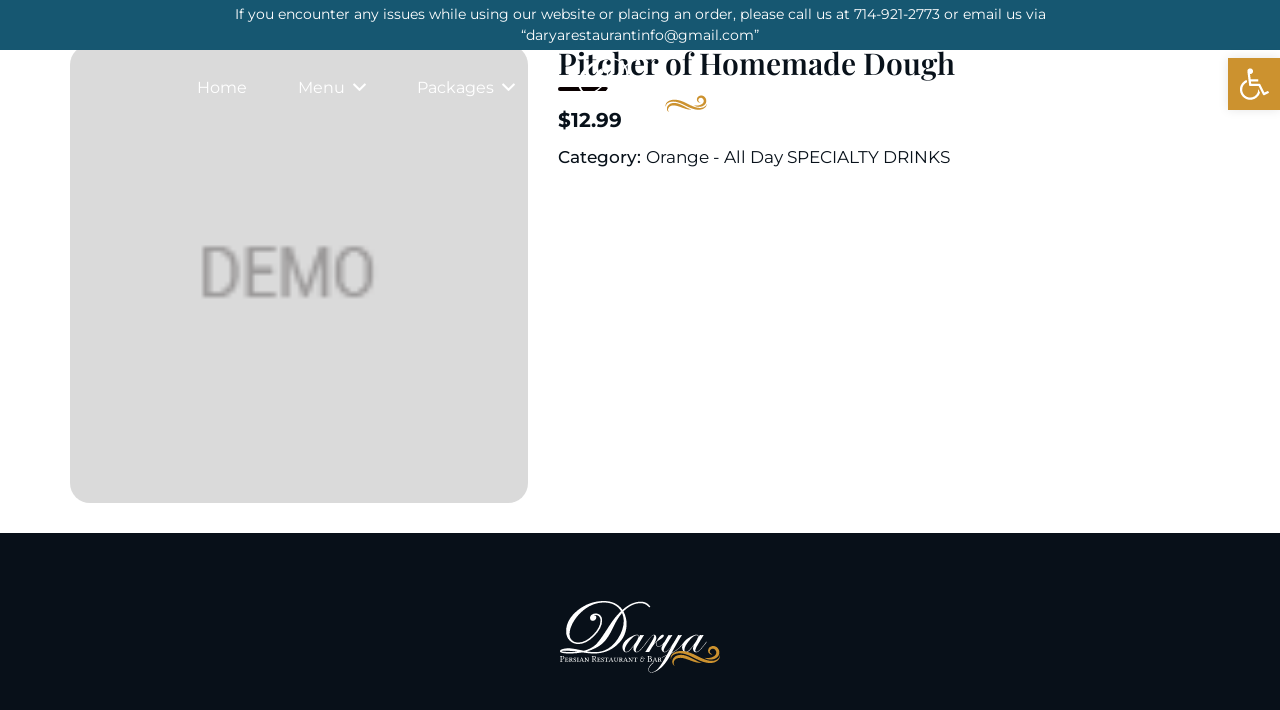

--- FILE ---
content_type: text/html; charset=UTF-8
request_url: https://daryarestaurant.com/food-menu/pitcher-of-homemade-dough/
body_size: 27439
content:
<!DOCTYPE HTML><html lang="en-US" prefix="og: https://ogp.me/ns#"><head><meta charset="UTF-8"><title>Pitcher of Homemade Dough - Darya Restaurant</title><meta name="robots" content="follow, index, max-snippet:-1, max-video-preview:-1, max-image-preview:large"/><link rel="canonical" href="https://daryarestaurant.com/food-menu/pitcher-of-homemade-dough/" /><meta property="og:locale" content="en_US" /><meta property="og:type" content="article" /><meta property="og:title" content="Pitcher of Homemade Dough - Darya Restaurant" /><meta property="og:url" content="https://daryarestaurant.com/food-menu/pitcher-of-homemade-dough/" /><meta property="og:site_name" content="Darya Restaurant" /><meta property="article:publisher" content="https://www.facebook.com/DaryaRestaurantOfficial" /><meta name="twitter:card" content="summary_large_image" /><meta name="twitter:title" content="Pitcher of Homemade Dough - Darya Restaurant" /> <script type="application/ld+json" class="rank-math-schema">{"@context":"https://schema.org","@graph":[{"@type":"BreadcrumbList","@id":"https://daryarestaurant.com/food-menu/pitcher-of-homemade-dough/#breadcrumb","itemListElement":[{"@type":"ListItem","position":"1","item":{"@id":"https://daryarestaurant.com","name":"Home"}},{"@type":"ListItem","position":"2","item":{"@id":"https://daryarestaurant.com/food-menu/pitcher-of-homemade-dough/","name":"Pitcher of Homemade Dough"}}]}]}</script> <link rel='dns-prefetch' href='//www.googletagmanager.com' /><link rel='dns-prefetch' href='//fonts.googleapis.com' /><link rel="alternate" type="application/rss+xml" title="Darya Restaurant &raquo; Feed" href="https://daryarestaurant.com/feed/" /><link rel="alternate" type="application/rss+xml" title="Darya Restaurant &raquo; Comments Feed" href="https://daryarestaurant.com/comments/feed/" /><link rel="alternate" title="oEmbed (JSON)" type="application/json+oembed" href="https://daryarestaurant.com/wp-json/oembed/1.0/embed?url=https%3A%2F%2Fdaryarestaurant.com%2Ffood-menu%2Fpitcher-of-homemade-dough%2F" /><link rel="alternate" title="oEmbed (XML)" type="text/xml+oembed" href="https://daryarestaurant.com/wp-json/oembed/1.0/embed?url=https%3A%2F%2Fdaryarestaurant.com%2Ffood-menu%2Fpitcher-of-homemade-dough%2F&#038;format=xml" /><meta name="viewport" content="width=device-width, initial-scale=1"><meta name="SKYPE_TOOLBAR" content="SKYPE_TOOLBAR_PARSER_COMPATIBLE"><meta name="theme-color" content="#f5f5f5"><style id='wp-img-auto-sizes-contain-inline-css'>img:is([sizes=auto i],[sizes^="auto," i]){contain-intrinsic-size:3000px 1500px}</style><style id='wp-emoji-styles-inline-css'>img.wp-smiley,img.emoji{display:inline !important;border:none !important;box-shadow:none !important;height:1em !important;width:1em !important;margin:0 .07em !important;vertical-align:-.1em !important;background:0 0 !important;padding:0 !important}</style><link data-optimized="1" rel='stylesheet' id='contact-form-7-css' href='https://daryarestaurant.com/wp-content/litespeed/css/d4419e8624c28da851945794fc6b2cdb.css?ver=83a2f' media='all' /><link data-optimized="1" rel='stylesheet' id='pojo-a11y-css' href='https://daryarestaurant.com/wp-content/litespeed/css/d658ee0538bfb694e80e63790d378bcb.css?ver=e7f05' media='all' /><link data-optimized="1" rel='stylesheet' id='us-fonts-css' href='https://daryarestaurant.com/wp-content/litespeed/css/958076e66ed1608daafb41d10f6ea11a.css?ver=ea11a' media='all' /><link data-optimized="1" rel='stylesheet' id='fm-frontend-css' href='https://daryarestaurant.com/wp-content/litespeed/css/47a73bc4702fe2526cb7dbf73edd786b.css?ver=dfaaa' media='all' /><style id='fm-frontend-inline-css'>.single-food-menu{--rtfm-primary-color:#0a0000}</style><link data-optimized="1" rel='stylesheet' id='us-style-css' href='https://daryarestaurant.com/wp-content/litespeed/css/eb6ed5272573621f6d06bc3c8900a860.css?ver=30fef' media='all' /><link data-optimized="1" rel='stylesheet' id='theme-style-css' href='https://daryarestaurant.com/wp-content/litespeed/css/ca303e0aea7df9e9bf62e50d6b7acd17.css?ver=6c595' media='all' /> <script src="https://www.googletagmanager.com/gtag/js?id=GT-NNZCKG94" id="google_gtagjs-js" defer data-deferred="1"></script> <script id="google_gtagjs-js-after" src="[data-uri]" defer></script> <script></script><link rel="https://api.w.org/" href="https://daryarestaurant.com/wp-json/" /><link rel="EditURI" type="application/rsd+xml" title="RSD" href="https://daryarestaurant.com/xmlrpc.php?rsd" /><meta name="generator" content="WordPress 6.9" /><link rel='shortlink' href='https://daryarestaurant.com/?p=317' /><meta name="generator" content="Site Kit by Google 1.170.0" /> <script data-optimized="1" type="text/javascript" src="[data-uri]" defer></script> <style type="text/css">#pojo-a11y-toolbar .pojo-a11y-toolbar-toggle a{background-color:#cc922f;color:#fff}#pojo-a11y-toolbar .pojo-a11y-toolbar-overlay,#pojo-a11y-toolbar .pojo-a11y-toolbar-overlay ul.pojo-a11y-toolbar-items.pojo-a11y-links{border-color:#cc922f}body.pojo-a11y-focusable a:focus{outline-style:solid !important;outline-width:2px !important;outline-color:red !important}#pojo-a11y-toolbar{top:58px !important}#pojo-a11y-toolbar .pojo-a11y-toolbar-overlay{background-color:#fff}#pojo-a11y-toolbar .pojo-a11y-toolbar-overlay ul.pojo-a11y-toolbar-items li.pojo-a11y-toolbar-item a,#pojo-a11y-toolbar .pojo-a11y-toolbar-overlay p.pojo-a11y-toolbar-title{color:#333}#pojo-a11y-toolbar .pojo-a11y-toolbar-overlay ul.pojo-a11y-toolbar-items li.pojo-a11y-toolbar-item a.active{background-color:#cc922f;color:#fff}@media (max-width:767px){#pojo-a11y-toolbar{top:100px !important}}</style> <script data-optimized="1" id="us_add_no_touch" src="[data-uri]" defer></script> <script data-optimized="1" id="us_color_scheme_switch_class" src="[data-uri]" defer></script> <meta name="generator" content="Powered by WPBakery Page Builder - drag and drop page builder for WordPress."/> <script>( function( w, d, s, l, i ) {
				w[l] = w[l] || [];
				w[l].push( {'gtm.start': new Date().getTime(), event: 'gtm.js'} );
				var f = d.getElementsByTagName( s )[0],
					j = d.createElement( s ), dl = l != 'dataLayer' ? '&l=' + l : '';
				j.async = true;
				j.src = 'https://www.googletagmanager.com/gtm.js?id=' + i + dl;
				f.parentNode.insertBefore( j, f );
			} )( window, document, 'script', 'dataLayer', 'GTM-KS79FHMD' );</script> <link rel="icon" href="https://daryarestaurant.com/wp-content/uploads/2023/06/darya-restaurant-fave-icon-150x150.png" sizes="32x32" /><link rel="icon" href="https://daryarestaurant.com/wp-content/uploads/2023/06/darya-restaurant-fave-icon.png" sizes="192x192" /><link rel="apple-touch-icon" href="https://daryarestaurant.com/wp-content/uploads/2023/06/darya-restaurant-fave-icon.png" /><meta name="msapplication-TileImage" content="https://daryarestaurant.com/wp-content/uploads/2023/06/darya-restaurant-fave-icon.png" />
<noscript><style>.wpb_animate_when_almost_visible { opacity: 1; }</style></noscript><style id="us-icon-fonts">@font-face{font-display:block;font-style:normal;font-family:"fontawesome";font-weight:900;src:url("https://daryarestaurant.com/wp-content/themes/Impreza/fonts/fa-solid-900.woff2?ver=8.28") format("woff2")}.fas{font-family:"fontawesome";font-weight:900}@font-face{font-display:block;font-style:normal;font-family:"fontawesome";font-weight:400;src:url("https://daryarestaurant.com/wp-content/themes/Impreza/fonts/fa-regular-400.woff2?ver=8.28") format("woff2")}.far{font-family:"fontawesome";font-weight:400}@font-face{font-display:block;font-style:normal;font-family:"fontawesome";font-weight:300;src:url("https://daryarestaurant.com/wp-content/themes/Impreza/fonts/fa-light-300.woff2?ver=8.28") format("woff2")}.fal{font-family:"fontawesome";font-weight:300}@font-face{font-display:block;font-style:normal;font-family:"Font Awesome 5 Duotone";font-weight:900;src:url("https://daryarestaurant.com/wp-content/themes/Impreza/fonts/fa-duotone-900.woff2?ver=8.28") format("woff2")}.fad{font-family:"Font Awesome 5 Duotone";font-weight:900}.fad{position:relative}.fad:before{position:absolute}.fad:after{opacity:.4}@font-face{font-display:block;font-style:normal;font-family:"Font Awesome 5 Brands";font-weight:400;src:url("https://daryarestaurant.com/wp-content/themes/Impreza/fonts/fa-brands-400.woff2?ver=8.28") format("woff2")}.fab{font-family:"Font Awesome 5 Brands";font-weight:400}@font-face{font-display:block;font-style:normal;font-family:"Material Icons";font-weight:400;src:url("https://daryarestaurant.com/wp-content/themes/Impreza/fonts/material-icons.woff2?ver=8.28") format("woff2")}.material-icons{font-family:"Material Icons";font-weight:400}</style><style id="us-theme-options-css">:root{--color-header-middle-bg:#fff;--color-header-middle-bg-grad:#fff;--color-header-middle-text:#fff;--color-header-middle-text-hover:#cc922f;--color-header-transparent-bg:transparent;--color-header-transparent-bg-grad:transparent;--color-header-transparent-text:#fff;--color-header-transparent-text-hover:#fff;--color-chrome-toolbar:#f5f5f5;--color-chrome-toolbar-grad:#f5f5f5;--color-header-top-bg:#fff;--color-header-top-bg-grad:#fff;--color-header-top-text:#fff;--color-header-top-text-hover:#cc922f;--color-header-top-transparent-bg:rgba(0,0,0,.2);--color-header-top-transparent-bg-grad:rgba(0,0,0,.2);--color-header-top-transparent-text:rgba(255,255,255,.66);--color-header-top-transparent-text-hover:#fff;--color-content-bg:#fff;--color-content-bg-grad:#fff;--color-content-bg-alt:#fff;--color-content-bg-alt-grad:#fff;--color-content-border:#f4f1ea;--color-content-heading:#08111a;--color-content-heading-grad:#08111a;--color-content-text:#08111a;--color-content-link:#08111a;--color-content-link-hover:#e1be64;--color-content-primary:#cc922f;--color-content-primary-grad:#cc922f;--color-content-secondary:#2f2f2f;--color-content-secondary-grad:#2f2f2f;--color-content-faded:#999;--color-content-overlay:rgba(47,47,47,.5);--color-content-overlay-grad:rgba(47,47,47,.5);--color-alt-content-bg:#fff;--color-alt-content-bg-grad:#fff;--color-alt-content-bg-alt:#fff;--color-alt-content-bg-alt-grad:#fff;--color-alt-content-border:#f4f1ea;--color-alt-content-heading:#08111a;--color-alt-content-heading-grad:#08111a;--color-alt-content-text:#08111a;--color-alt-content-link:#08111a;--color-alt-content-link-hover:#e1be64;--color-alt-content-primary:#cc922f;--color-alt-content-primary-grad:#cc922f;--color-alt-content-secondary:#2f2f2f;--color-alt-content-secondary-grad:#2f2f2f;--color-alt-content-faded:#999;--color-alt-content-overlay:rgba(47,47,47,.5);--color-alt-content-overlay-grad:rgba(47,47,47,.5);--color-footer-bg:#2f2f2f;--color-footer-bg-grad:#2f2f2f;--color-footer-bg-alt:#1a1a1a;--color-footer-bg-alt-grad:#1a1a1a;--color-footer-border:#cc922f;--color-footer-heading:#cc922f;--color-footer-heading-grad:#cc922f;--color-footer-text:#fff;--color-footer-link:#fff;--color-footer-link-hover:#e1be64;--color-subfooter-bg:#2f2f2f;--color-subfooter-bg-grad:#2f2f2f;--color-subfooter-bg-alt:#222;--color-subfooter-bg-alt-grad:#222;--color-subfooter-border:#cc922f;--color-subfooter-heading:#cc922f;--color-subfooter-heading-grad:#cc922f;--color-subfooter-text:#fff;--color-subfooter-link:#fff;--color-subfooter-link-hover:#fff;--color-content-primary-faded:rgba(204,146,47,.15);--box-shadow:0 5px 15px rgba(0,0,0,.15);--box-shadow-up:0 -5px 15px rgba(0,0,0,.15);--site-canvas-width:1300px;--site-content-width:1280px;--text-block-margin-bottom:0rem;--inputs-font-size:1rem;--inputs-height:2.8rem;--inputs-padding:.8rem;--inputs-border-width:0px;--inputs-text-color:var(--color-content-text)}:root{--font-family:Montserrat,sans-serif;--font-size:17px;--line-height:1.6;--font-weight:400;--bold-font-weight:700;--h1-font-family:"Playfair Display";--h1-font-size:30px;--h1-line-height:1.4;--h1-font-weight:400;--h1-bold-font-weight:700;--h1-text-transform:none;--h1-font-style:normal;--h1-letter-spacing:0;--h1-margin-bottom:.6em;--h2-font-family:var(--h1-font-family);--h2-font-size:max(2.3rem,2.3vw);--h2-line-height:1.2;--h2-font-weight:var(--h1-font-weight);--h2-bold-font-weight:var(--h1-bold-font-weight);--h2-text-transform:var(--h1-text-transform);--h2-font-style:var(--h1-font-style);--h2-letter-spacing:0;--h2-margin-bottom:.6em;--h3-font-family:var(--h1-font-family);--h3-font-size:max(1.7rem,1.7vw);--h3-line-height:1.2;--h3-font-weight:var(--h1-font-weight);--h3-bold-font-weight:var(--h1-bold-font-weight);--h3-text-transform:var(--h1-text-transform);--h3-font-style:var(--h1-font-style);--h3-letter-spacing:0;--h3-margin-bottom:.6em;--h4-font-family:var(--h1-font-family);--h4-font-size:20px;--h4-line-height:1.2;--h4-font-weight:var(--h1-font-weight);--h4-bold-font-weight:var(--h1-bold-font-weight);--h4-text-transform:var(--h1-text-transform);--h4-font-style:var(--h1-font-style);--h4-letter-spacing:0;--h4-margin-bottom:.6em;--h4-color:#165771;--h5-font-family:var(--h1-font-family);--h5-font-size:max(1.3rem,1.3vw);--h5-line-height:1.2;--h5-font-weight:var(--h1-font-weight);--h5-bold-font-weight:var(--h1-bold-font-weight);--h5-text-transform:var(--h1-text-transform);--h5-font-style:var(--h1-font-style);--h5-letter-spacing:0;--h5-margin-bottom:.6em;--h6-font-family:var(--h1-font-family);--h6-font-size:16px;--h6-line-height:1.3;--h6-font-weight:var(--h1-font-weight);--h6-bold-font-weight:var(--h1-bold-font-weight);--h6-text-transform:var(--h1-text-transform);--h6-font-style:var(--h1-font-style);--h6-letter-spacing:0;--h6-margin-bottom:.6em;--h6-color:#cc922f}@media (max-width:600px){:root{--font-size:16px;--line-height:1.5;--h3-font-size:20px;--h4-font-size:18px;--h6-font-size:14px}}h1{font-family:var(--h1-font-family,inherit);font-weight:var(--h1-font-weight,inherit);font-size:var(--h1-font-size,inherit);font-style:var(--h1-font-style,inherit);line-height:var(--h1-line-height,1.4);letter-spacing:var(--h1-letter-spacing,inherit);text-transform:var(--h1-text-transform,inherit);margin-bottom:var(--h1-margin-bottom,1.5rem)}h1>strong{font-weight:var(--h1-bold-font-weight,bold)}h2{font-family:var(--h2-font-family,inherit);font-weight:var(--h2-font-weight,inherit);font-size:var(--h2-font-size,inherit);font-style:var(--h2-font-style,inherit);line-height:var(--h2-line-height,1.4);letter-spacing:var(--h2-letter-spacing,inherit);text-transform:var(--h2-text-transform,inherit);margin-bottom:var(--h2-margin-bottom,1.5rem)}h2>strong{font-weight:var(--h2-bold-font-weight,bold)}h3{font-family:var(--h3-font-family,inherit);font-weight:var(--h3-font-weight,inherit);font-size:var(--h3-font-size,inherit);font-style:var(--h3-font-style,inherit);line-height:var(--h3-line-height,1.4);letter-spacing:var(--h3-letter-spacing,inherit);text-transform:var(--h3-text-transform,inherit);margin-bottom:var(--h3-margin-bottom,1.5rem)}h3>strong{font-weight:var(--h3-bold-font-weight,bold)}h4{font-family:var(--h4-font-family,inherit);font-weight:var(--h4-font-weight,inherit);font-size:var(--h4-font-size,inherit);font-style:var(--h4-font-style,inherit);line-height:var(--h4-line-height,1.4);letter-spacing:var(--h4-letter-spacing,inherit);text-transform:var(--h4-text-transform,inherit);margin-bottom:var(--h4-margin-bottom,1.5rem)}h4>strong{font-weight:var(--h4-bold-font-weight,bold)}h4{color:var(--h4-color,inherit)}h5{font-family:var(--h5-font-family,inherit);font-weight:var(--h5-font-weight,inherit);font-size:var(--h5-font-size,inherit);font-style:var(--h5-font-style,inherit);line-height:var(--h5-line-height,1.4);letter-spacing:var(--h5-letter-spacing,inherit);text-transform:var(--h5-text-transform,inherit);margin-bottom:var(--h5-margin-bottom,1.5rem)}h5>strong{font-weight:var(--h5-bold-font-weight,bold)}h6{font-family:var(--h6-font-family,inherit);font-weight:var(--h6-font-weight,inherit);font-size:var(--h6-font-size,inherit);font-style:var(--h6-font-style,inherit);line-height:var(--h6-line-height,1.4);letter-spacing:var(--h6-letter-spacing,inherit);text-transform:var(--h6-text-transform,inherit);margin-bottom:var(--h6-margin-bottom,1.5rem)}h6>strong{font-weight:var(--h6-bold-font-weight,bold)}h6{color:var(--h6-color,inherit)}body{background:var(--color-content-bg-alt)}@media (max-width:1365px){.l-main .aligncenter{max-width:calc(100vw - 5rem)}}@media (min-width:1381px){body.usb_preview .hide_on_default{opacity:.25!important}.vc_hidden-lg,body:not(.usb_preview) .hide_on_default{display:none!important}.default_align_left{text-align:left;justify-content:flex-start}.default_align_right{text-align:right;justify-content:flex-end}.default_align_center{text-align:center;justify-content:center}.w-hwrapper.default_align_center>*{margin-left:calc(var(--hwrapper-gap,1.2rem)/2);margin-right:calc(var(--hwrapper-gap,1.2rem)/2)}.default_align_justify{justify-content:space-between}.w-hwrapper>.default_align_justify,.default_align_justify>.w-btn{width:100%}}@media (min-width:1025px) and (max-width:1380px){body.usb_preview .hide_on_laptops{opacity:.25!important}.vc_hidden-md,body:not(.usb_preview) .hide_on_laptops{display:none!important}.laptops_align_left{text-align:left;justify-content:flex-start}.laptops_align_right{text-align:right;justify-content:flex-end}.laptops_align_center{text-align:center;justify-content:center}.w-hwrapper.laptops_align_center>*{margin-left:calc(var(--hwrapper-gap,1.2rem)/2);margin-right:calc(var(--hwrapper-gap,1.2rem)/2)}.laptops_align_justify{justify-content:space-between}.w-hwrapper>.laptops_align_justify,.laptops_align_justify>.w-btn{width:100%}.g-cols.via_grid[style*="--laptops-gap"]{grid-gap:var(--laptops-gap,3rem)}}@media (min-width:601px) and (max-width:1024px){body.usb_preview .hide_on_tablets{opacity:.25!important}.vc_hidden-sm,body:not(.usb_preview) .hide_on_tablets{display:none!important}.tablets_align_left{text-align:left;justify-content:flex-start}.tablets_align_right{text-align:right;justify-content:flex-end}.tablets_align_center{text-align:center;justify-content:center}.w-hwrapper.tablets_align_center>*{margin-left:calc(var(--hwrapper-gap,1.2rem)/2);margin-right:calc(var(--hwrapper-gap,1.2rem)/2)}.tablets_align_justify{justify-content:space-between}.w-hwrapper>.tablets_align_justify,.tablets_align_justify>.w-btn{width:100%}.g-cols.via_grid[style*="--tablets-gap"]{grid-gap:var(--tablets-gap,3rem)}}@media (max-width:600px){body.usb_preview .hide_on_mobiles{opacity:.25!important}.vc_hidden-xs,body:not(.usb_preview) .hide_on_mobiles{display:none!important}.mobiles_align_left{text-align:left;justify-content:flex-start}.mobiles_align_right{text-align:right;justify-content:flex-end}.mobiles_align_center{text-align:center;justify-content:center}.w-hwrapper.mobiles_align_center>*{margin-left:calc(var(--hwrapper-gap,1.2rem)/2);margin-right:calc(var(--hwrapper-gap,1.2rem)/2)}.mobiles_align_justify{justify-content:space-between}.w-hwrapper>.mobiles_align_justify,.mobiles_align_justify>.w-btn{width:100%}.w-hwrapper.stack_on_mobiles{display:block}.w-hwrapper.stack_on_mobiles>:not(script){display:block;margin:0 0 var(--hwrapper-gap,1.2rem)}.w-hwrapper.stack_on_mobiles>:last-child{margin-bottom:0}.g-cols.via_grid[style*="--mobiles-gap"]{grid-gap:var(--mobiles-gap,1.5rem)}}@media (max-width:1380px){.g-cols.laptops-cols_1{grid-template-columns:100%}.g-cols.laptops-cols_1.reversed>div:last-of-type{order:-1}.g-cols.laptops-cols_2{grid-template-columns:repeat(2,1fr)}.g-cols.laptops-cols_3{grid-template-columns:repeat(3,1fr)}.g-cols.laptops-cols_4{grid-template-columns:repeat(4,1fr)}.g-cols.laptops-cols_5{grid-template-columns:repeat(5,1fr)}.g-cols.laptops-cols_6{grid-template-columns:repeat(6,1fr)}.g-cols.laptops-cols_1-2{grid-template-columns:1fr 2fr}.g-cols.laptops-cols_2-1{grid-template-columns:2fr 1fr}.g-cols.laptops-cols_2-3{grid-template-columns:2fr 3fr}.g-cols.laptops-cols_3-2{grid-template-columns:3fr 2fr}.g-cols.laptops-cols_1-3{grid-template-columns:1fr 3fr}.g-cols.laptops-cols_3-1{grid-template-columns:3fr 1fr}.g-cols.laptops-cols_1-4{grid-template-columns:1fr 4fr}.g-cols.laptops-cols_4-1{grid-template-columns:4fr 1fr}.g-cols.laptops-cols_1-5{grid-template-columns:1fr 5fr}.g-cols.laptops-cols_5-1{grid-template-columns:5fr 1fr}.g-cols.laptops-cols_1-2-1{grid-template-columns:1fr 2fr 1fr}.g-cols.laptops-cols_1-3-1{grid-template-columns:1fr 3fr 1fr}.g-cols.laptops-cols_1-4-1{grid-template-columns:1fr 4fr 1fr}}@media (max-width:1024px){.g-cols.tablets-cols_1{grid-template-columns:100%}.g-cols.tablets-cols_1.reversed>div:last-of-type{order:-1}.g-cols.tablets-cols_2{grid-template-columns:repeat(2,1fr)}.g-cols.tablets-cols_3{grid-template-columns:repeat(3,1fr)}.g-cols.tablets-cols_4{grid-template-columns:repeat(4,1fr)}.g-cols.tablets-cols_5{grid-template-columns:repeat(5,1fr)}.g-cols.tablets-cols_6{grid-template-columns:repeat(6,1fr)}.g-cols.tablets-cols_1-2{grid-template-columns:1fr 2fr}.g-cols.tablets-cols_2-1{grid-template-columns:2fr 1fr}.g-cols.tablets-cols_2-3{grid-template-columns:2fr 3fr}.g-cols.tablets-cols_3-2{grid-template-columns:3fr 2fr}.g-cols.tablets-cols_1-3{grid-template-columns:1fr 3fr}.g-cols.tablets-cols_3-1{grid-template-columns:3fr 1fr}.g-cols.tablets-cols_1-4{grid-template-columns:1fr 4fr}.g-cols.tablets-cols_4-1{grid-template-columns:4fr 1fr}.g-cols.tablets-cols_1-5{grid-template-columns:1fr 5fr}.g-cols.tablets-cols_5-1{grid-template-columns:5fr 1fr}.g-cols.tablets-cols_1-2-1{grid-template-columns:1fr 2fr 1fr}.g-cols.tablets-cols_1-3-1{grid-template-columns:1fr 3fr 1fr}.g-cols.tablets-cols_1-4-1{grid-template-columns:1fr 4fr 1fr}}@media (max-width:600px){.g-cols.mobiles-cols_1{grid-template-columns:100%}.g-cols.mobiles-cols_1.reversed>div:last-of-type{order:-1}.g-cols.mobiles-cols_2{grid-template-columns:repeat(2,1fr)}.g-cols.mobiles-cols_3{grid-template-columns:repeat(3,1fr)}.g-cols.mobiles-cols_4{grid-template-columns:repeat(4,1fr)}.g-cols.mobiles-cols_5{grid-template-columns:repeat(5,1fr)}.g-cols.mobiles-cols_6{grid-template-columns:repeat(6,1fr)}.g-cols.mobiles-cols_1-2{grid-template-columns:1fr 2fr}.g-cols.mobiles-cols_2-1{grid-template-columns:2fr 1fr}.g-cols.mobiles-cols_2-3{grid-template-columns:2fr 3fr}.g-cols.mobiles-cols_3-2{grid-template-columns:3fr 2fr}.g-cols.mobiles-cols_1-3{grid-template-columns:1fr 3fr}.g-cols.mobiles-cols_3-1{grid-template-columns:3fr 1fr}.g-cols.mobiles-cols_1-4{grid-template-columns:1fr 4fr}.g-cols.mobiles-cols_4-1{grid-template-columns:4fr 1fr}.g-cols.mobiles-cols_1-5{grid-template-columns:1fr 5fr}.g-cols.mobiles-cols_5-1{grid-template-columns:5fr 1fr}.g-cols.mobiles-cols_1-2-1{grid-template-columns:1fr 2fr 1fr}.g-cols.mobiles-cols_1-3-1{grid-template-columns:1fr 3fr 1fr}.g-cols.mobiles-cols_1-4-1{grid-template-columns:1fr 4fr 1fr}.g-cols:not([style*="--gap"]){grid-gap:1.5rem}}@media (max-width:599px){.l-canvas{overflow:hidden}.g-cols.stacking_default.reversed>div:last-of-type{order:-1}.g-cols.stacking_default.via_flex>div:not([class*=vc_col-xs]){width:100%;margin:0 0 1.5rem}.g-cols.stacking_default.via_grid.mobiles-cols_1{grid-template-columns:100%}.g-cols.stacking_default.via_flex.type_boxes>div,.g-cols.stacking_default.via_flex.reversed>div:first-child,.g-cols.stacking_default.via_flex:not(.reversed)>div:last-child,.g-cols.stacking_default.via_flex>div.has_bg_color{margin-bottom:0}.g-cols.stacking_default.via_flex.type_default>.wpb_column.stretched{margin-left:-1rem;margin-right:-1rem}.g-cols.stacking_default.via_grid.mobiles-cols_1>.wpb_column.stretched,.g-cols.stacking_default.via_flex.type_boxes>.wpb_column.stretched{margin-left:-2.5rem;margin-right:-2.5rem;width:auto}.vc_column-inner.type_sticky>.wpb_wrapper,.vc_column_container.type_sticky>.vc_column-inner{top:0!important}}@media (min-width:600px){body:not(.rtl) .l-section.for_sidebar.at_left>div>.l-sidebar,.rtl .l-section.for_sidebar.at_right>div>.l-sidebar{order:-1}.vc_column_container.type_sticky>.vc_column-inner,.vc_column-inner.type_sticky>.wpb_wrapper{position:-webkit-sticky;position:sticky}.l-section.type_sticky{position:-webkit-sticky;position:sticky;top:0;z-index:11;transition:top .3s cubic-bezier(.78,.13,.15,.86) .1s}.header_hor .l-header.post_fixed.sticky_auto_hide{z-index:12}.admin-bar .l-section.type_sticky{top:32px}.l-section.type_sticky>.l-section-h{transition:padding-top .3s}.header_hor .l-header.pos_fixed:not(.down)~.l-main .l-section.type_sticky:not(:first-of-type){top:var(--header-sticky-height)}.admin-bar.header_hor .l-header.pos_fixed:not(.down)~.l-main .l-section.type_sticky:not(:first-of-type){top:calc(var(--header-sticky-height) + 32px)}.header_hor .l-header.pos_fixed.sticky:not(.down)~.l-main .l-section.type_sticky:first-of-type>.l-section-h{padding-top:var(--header-sticky-height)}.header_hor.headerinpos_bottom .l-header.pos_fixed.sticky:not(.down)~.l-main .l-section.type_sticky:first-of-type>.l-section-h{padding-bottom:var(--header-sticky-height)!important}}@media screen and (min-width:1365px){.g-cols.via_flex.type_default>.wpb_column.stretched:first-of-type{margin-left:min(calc(var(--site-content-width)/2 + 0px/2 + 1.5rem - 50vw),-1rem)}.g-cols.via_flex.type_default>.wpb_column.stretched:last-of-type{margin-right:min(calc(var(--site-content-width)/2 + 0px/2 + 1.5rem - 50vw),-1rem)}.l-main .alignfull,.w-separator.width_screen,.g-cols.via_grid>.wpb_column.stretched:first-of-type,.g-cols.via_flex.type_boxes>.wpb_column.stretched:first-of-type{margin-left:min(calc(var(--site-content-width)/2 + 0px/2 - 50vw),-2.5rem)}.l-main .alignfull,.w-separator.width_screen,.g-cols.via_grid>.wpb_column.stretched:last-of-type,.g-cols.via_flex.type_boxes>.wpb_column.stretched:last-of-type{margin-right:min(calc(var(--site-content-width)/2 + 0px/2 - 50vw),-2.5rem)}}@media (max-width:600px){.w-form-row.for_submit[style*=btn-size-mobiles] .w-btn{font-size:var(--btn-size-mobiles)!important}}a,button,input[type=submit],.ui-slider-handle{outline:none!important}.w-toplink,.w-header-show{background:rgba(0,0,0,.3)}.no-touch .w-toplink.active:hover,.no-touch .w-header-show:hover{background:var(--color-content-primary-grad)}button[type=submit]:not(.w-btn),input[type=submit]:not(.w-btn),.us-nav-style_1>*,.navstyle_1>.owl-nav button,.us-btn-style_1{font-size:16px;line-height:1!important;font-weight:700;font-style:normal;text-transform:none;letter-spacing:0em;border-radius:.1em;padding:.9em 1.6em;background:#e1be64;border-color:transparent;color:#2F2F2F!important}button[type=submit]:not(.w-btn):before,input[type=submit]:not(.w-btn),.us-nav-style_1>*:before,.navstyle_1>.owl-nav button:before,.us-btn-style_1:before{border-width:0}.no-touch button[type=submit]:not(.w-btn):hover,.no-touch input[type=submit]:not(.w-btn):hover,.us-nav-style_1>span.current,.no-touch .us-nav-style_1>a:hover,.no-touch .navstyle_1>.owl-nav button:hover,.no-touch .us-btn-style_1:hover{box-shadow:0px 3px 8px 0px rgba(0,0,0,.1);background:#bd9122;border-color:transparent;color:#ffffff!important}.us-nav-style_1>*{min-width:calc(1em + 2*0.9em)}.us-nav-style_3>*,.navstyle_3>.owl-nav button,.us-btn-style_3{font-size:15px;line-height:1!important;font-weight:500;font-style:normal;text-transform:none;letter-spacing:0em;border-radius:.1em;padding:.8em 1.3em;background:0 0;border-color:#bd9122;color:#ffffff!important}.us-nav-style_3>*:before,.navstyle_3>.owl-nav button:before,.us-btn-style_3:before{border-width:1px}.us-nav-style_3>span.current,.no-touch .us-nav-style_3>a:hover,.no-touch .navstyle_3>.owl-nav button:hover,.no-touch .us-btn-style_3:hover{background:#bd9122;border-color:transparent;color:#ffffff!important}.us-nav-style_3>*{min-width:calc(1em + 2*0.8em)}.us-nav-style_5>*,.navstyle_5>.owl-nav button,.us-btn-style_5{font-size:15px;line-height:1!important;font-weight:500;font-style:normal;text-transform:none;letter-spacing:0em;border-radius:.1em;padding:.8em 1.3em;background:0 0;border-color:#bd9122;color:#bd9122!important}.us-nav-style_5>*:before,.navstyle_5>.owl-nav button:before,.us-btn-style_5:before{border-width:1px}.us-nav-style_5>span.current,.no-touch .us-nav-style_5>a:hover,.no-touch .navstyle_5>.owl-nav button:hover,.no-touch .us-btn-style_5:hover{box-shadow:0px 3px 8px 0px rgba(0,0,0,.1);background:0 0;border-color:#bd9122;color:#bd9122!important}.us-nav-style_5>*{min-width:calc(1em + 2*0.8em)}.us-nav-style_6>*,.navstyle_6>.owl-nav button,.us-btn-style_6{font-size:12px;line-height:1!important;font-weight:500;font-style:normal;text-transform:none;letter-spacing:0em;border-radius:.1em;padding:.8em 2em;background:#091623;border-color:transparent;color:#ffffff!important}.us-nav-style_6>*:before,.navstyle_6>.owl-nav button:before,.us-btn-style_6:before{border-width:1px}.us-nav-style_6>span.current,.no-touch .us-nav-style_6>a:hover,.no-touch .navstyle_6>.owl-nav button:hover,.no-touch .us-btn-style_6:hover{box-shadow:0px 3px 8px 0px rgba(0,0,0,.1);background:#091623;border-color:transparent;color:#ffffff!important}.us-nav-style_6>*{min-width:calc(1em + 2*0.8em)}.us-nav-style_4>*,.navstyle_4>.owl-nav button,.us-btn-style_4{font-size:15px;line-height:1!important;font-weight:500;font-style:normal;text-transform:none;letter-spacing:0em;border-radius:.1em;padding:.8em 1.33em;background:0 0;border-color:#fff;color:#ffffff!important}.us-nav-style_4>*:before,.navstyle_4>.owl-nav button:before,.us-btn-style_4:before{border-width:1px}.us-nav-style_4>span.current,.no-touch .us-nav-style_4>a:hover,.no-touch .navstyle_4>.owl-nav button:hover,.no-touch .us-btn-style_4:hover{background:var(--color-header-middle-bg);border-color:transparent;color:#000000!important}.us-nav-style_4>*{min-width:calc(1em + 2*0.8em)}.us-nav-style_2>*,.navstyle_2>.owl-nav button,.us-btn-style_2{font-size:16px;line-height:1.2!important;font-weight:700;font-style:normal;text-transform:none;letter-spacing:0em;border-radius:.3em;padding:1em 2em;background:var(--color-content-border);border-color:transparent;color:var(--color-content-text)!important}.us-nav-style_2>*:before,.navstyle_2>.owl-nav button:before,.us-btn-style_2:before{border-width:0}.us-nav-style_2>span.current,.no-touch .us-nav-style_2>a:hover,.no-touch .navstyle_2>.owl-nav button:hover,.no-touch .us-btn-style_2:hover{background:var(--color-content-text);border-color:transparent;color:var(--color-content-bg)!important}.us-nav-style_2>*{min-width:calc(1.2em + 2*1.0em)}.us-nav-style_7>*,.navstyle_7>.owl-nav button,.us-btn-style_7{font-size:15px;line-height:1!important;font-weight:500;font-style:normal;text-transform:none;letter-spacing:0em;border-radius:.1em;padding:.8em 1.3em;background:0 0;border-color:#bd9122;color:#bd9122!important}.us-nav-style_7>*:before,.navstyle_7>.owl-nav button:before,.us-btn-style_7:before{border-width:1px}.us-nav-style_7>span.current,.no-touch .us-nav-style_7>a:hover,.no-touch .navstyle_7>.owl-nav button:hover,.no-touch .us-btn-style_7:hover{background:#bd9122;border-color:transparent;color:#ffffff!important}.us-nav-style_7>*{min-width:calc(1em + 2*0.8em)}.us-nav-style_8>*,.navstyle_8>.owl-nav button,.us-btn-style_8{font-size:15px;line-height:1!important;font-weight:500;font-style:normal;text-transform:none;letter-spacing:0em;border-radius:.1em;padding:.8em 1.3em;background:#bd9122;border-color:#bd9122;color:#ffffff!important}.us-nav-style_8>*:before,.navstyle_8>.owl-nav button:before,.us-btn-style_8:before{border-width:1px}.us-nav-style_8>span.current,.no-touch .us-nav-style_8>a:hover,.no-touch .navstyle_8>.owl-nav button:hover,.no-touch .us-btn-style_8:hover{background:#fff;border-color:#bd9122;color:#bd9122!important}.us-nav-style_8>*{min-width:calc(1em + 2*0.8em)}.us-nav-style_9>*,.navstyle_9>.owl-nav button,.us-btn-style_9{font-family:var(--h1-font-family);font-size:18px;line-height:1.46!important;font-weight:700;font-style:normal;text-transform:none;letter-spacing:0em;border-radius:13px;padding:.8em 5em;background:#ea1700;border-color:#ea1700;color:#ffffff!important}.us-nav-style_9>*:before,.navstyle_9>.owl-nav button:before,.us-btn-style_9:before{border-width:2px}.us-nav-style_9>span.current,.no-touch .us-nav-style_9>a:hover,.no-touch .navstyle_9>.owl-nav button:hover,.no-touch .us-btn-style_9:hover{background:var(--color-header-middle-text-hover);border-color:var(--color-header-middle-text-hover);color:#ffffff!important}.us-nav-style_9>*{min-width:calc(1.46em + 2*0.8em)}.us-nav-style_10>*,.navstyle_10>.owl-nav button,.us-btn-style_10{font-family:var(--h1-font-family);font-size:18px;line-height:1.46!important;font-weight:700;font-style:normal;text-transform:none;letter-spacing:0em;border-radius:13px;padding:.8em 5em;background:#fff;border-color:transparent;color:#000000!important}.us-nav-style_10>*:before,.navstyle_10>.owl-nav button:before,.us-btn-style_10:before{border-width:2px}.us-nav-style_10>span.current,.no-touch .us-nav-style_10>a:hover,.no-touch .navstyle_10>.owl-nav button:hover,.no-touch .us-btn-style_10:hover{background:#fff;border-color:#ea1700;color:#ea1700!important}.us-nav-style_10>*{min-width:calc(1.46em + 2*0.8em)}.w-filter.state_desktop.style_drop_default .w-filter-item-title,.w-color-swatch,.select2-selection,select,textarea,input:not([type=submit]){font-weight:400;letter-spacing:0em;border-radius:;background:var(--color-content-bg-alt);border-color:var(--color-content-border);color:var(--color-content-text);box-shadow:0px 1px 0px 0px rgba(0,0,0,.08) inset}.w-filter.state_desktop.style_drop_default .w-filter-item-title:focus,.select2-container--open .select2-selection,select:focus,textarea:focus,input:not([type=submit]):focus{box-shadow:0px 0px 0px 2px var(--color-content-primary)}.w-form-row.move_label .w-form-row-label{font-size:1rem;top:calc(2.8rem/2 + 0px - .7em);margin:0 .8rem;background-color:var(--color-content-bg-alt);color:var(--color-content-text)}.w-form-row.with_icon.move_label .w-form-row-label{margin-left:calc(1.6em + .8rem)}.color_alternate input:not([type=submit]),.color_alternate textarea,.color_alternate select,.color_alternate .move_label .w-form-row-label{background:var(--color-alt-content-bg-alt-grad)}.color_footer-top input:not([type=submit]),.color_footer-top textarea,.color_footer-top select,.color_footer-top .w-form-row.move_label .w-form-row-label{background:var(--color-subfooter-bg-alt-grad)}.color_footer-bottom input:not([type=submit]),.color_footer-bottom textarea,.color_footer-bottom select,.color_footer-bottom .w-form-row.move_label .w-form-row-label{background:var(--color-footer-bg-alt-grad)}.color_alternate input:not([type=submit]),.color_alternate textarea,.color_alternate select{border-color:var(--color-alt-content-border)}.color_footer-top input:not([type=submit]),.color_footer-top textarea,.color_footer-top select{border-color:var(--color-subfooter-border)}.color_footer-bottom input:not([type=submit]),.color_footer-bottom textarea,.color_footer-bottom select{border-color:var(--color-footer-border)}.color_alternate input:not([type=submit]),.color_alternate textarea,.color_alternate select,.color_alternate .w-form-row-field>i,.color_alternate .w-form-row-field:after,.color_alternate .widget_search form:after,.color_footer-top input:not([type=submit]),.color_footer-top textarea,.color_footer-top select,.color_footer-top .w-form-row-field>i,.color_footer-top .w-form-row-field:after,.color_footer-top .widget_search form:after,.color_footer-bottom input:not([type=submit]),.color_footer-bottom textarea,.color_footer-bottom select,.color_footer-bottom .w-form-row-field>i,.color_footer-bottom .w-form-row-field:after,.color_footer-bottom .widget_search form:after{color:inherit}.leaflet-default-icon-path{background-image:url(https://daryarestaurant.com/wp-content/themes/Impreza/common/css/vendor/images/marker-icon.png)}</style><style id="us-current-header-css">.l-subheader.at_top,.l-subheader.at_top .w-dropdown-list,.l-subheader.at_top .type_mobile .w-nav-list.level_1{background:#165771;color:var(--color-header-top-text)}.no-touch .l-subheader.at_top a:hover,.no-touch .l-header.bg_transparent .l-subheader.at_top .w-dropdown.opened a:hover{color:var(--color-header-top-text-hover)}.l-header.bg_transparent:not(.sticky) .l-subheader.at_top{background:#165771;color:#fff}.no-touch .l-header.bg_transparent:not(.sticky) .at_top .w-cart-link:hover,.no-touch .l-header.bg_transparent:not(.sticky) .at_top .w-text a:hover,.no-touch .l-header.bg_transparent:not(.sticky) .at_top .w-html a:hover,.no-touch .l-header.bg_transparent:not(.sticky) .at_top .w-nav>a:hover,.no-touch .l-header.bg_transparent:not(.sticky) .at_top .w-menu a:hover,.no-touch .l-header.bg_transparent:not(.sticky) .at_top .w-search>a:hover,.no-touch .l-header.bg_transparent:not(.sticky) .at_top .w-dropdown a:hover,.no-touch .l-header.bg_transparent:not(.sticky) .at_top .type_desktop .menu-item.level_1:hover>a{color:#fff}.l-subheader.at_middle,.l-subheader.at_middle .w-dropdown-list,.l-subheader.at_middle .type_mobile .w-nav-list.level_1{background:#fff;color:#000}.no-touch .l-subheader.at_middle a:hover,.no-touch .l-header.bg_transparent .l-subheader.at_middle .w-dropdown.opened a:hover{color:var(--color-header-middle-text-hover)}.l-header.bg_transparent:not(.sticky) .l-subheader.at_middle{background:var(--color-header-transparent-bg);color:#fff}.no-touch .l-header.bg_transparent:not(.sticky) .at_middle .w-cart-link:hover,.no-touch .l-header.bg_transparent:not(.sticky) .at_middle .w-text a:hover,.no-touch .l-header.bg_transparent:not(.sticky) .at_middle .w-html a:hover,.no-touch .l-header.bg_transparent:not(.sticky) .at_middle .w-nav>a:hover,.no-touch .l-header.bg_transparent:not(.sticky) .at_middle .w-menu a:hover,.no-touch .l-header.bg_transparent:not(.sticky) .at_middle .w-search>a:hover,.no-touch .l-header.bg_transparent:not(.sticky) .at_middle .w-dropdown a:hover,.no-touch .l-header.bg_transparent:not(.sticky) .at_middle .type_desktop .menu-item.level_1:hover>a{color:var(--color-header-middle-text-hover)}.header_ver .l-header{background:#fff;color:#000}@media (min-width:1025px){.hidden_for_default{display:none!important}.l-subheader.at_bottom{display:none}.l-header{position:relative;z-index:111;width:100%}.l-subheader{margin:0 auto}.l-subheader.width_full{padding-left:1.5rem;padding-right:1.5rem}.l-subheader-h{display:flex;align-items:center;position:relative;margin:0 auto;max-width:var(--site-content-width,1200px);height:inherit}.w-header-show{display:none}.l-header.pos_fixed{position:fixed;left:0}.l-header.pos_fixed:not(.notransition) .l-subheader{transition-property:transform,background,box-shadow,line-height,height;transition-duration:.3s;transition-timing-function:cubic-bezier(.78,.13,.15,.86)}.headerinpos_bottom.sticky_first_section .l-header.pos_fixed{position:fixed!important}.header_hor .l-header.sticky_auto_hide{transition:transform .3s cubic-bezier(.78,.13,.15,.86) .1s}.header_hor .l-header.sticky_auto_hide.down{transform:translateY(-110%)}.l-header.bg_transparent:not(.sticky) .l-subheader{box-shadow:none!important;background:0 0}.l-header.bg_transparent~.l-main .l-section.width_full.height_auto:first-of-type>.l-section-h{padding-top:0!important;padding-bottom:0!important}.l-header.pos_static.bg_transparent{position:absolute;left:0}.l-subheader.width_full .l-subheader-h{max-width:none!important}.l-header.shadow_thin .l-subheader.at_middle,.l-header.shadow_thin .l-subheader.at_bottom{box-shadow:0 1px 0 rgba(0,0,0,.08)}.l-header.shadow_wide .l-subheader.at_middle,.l-header.shadow_wide .l-subheader.at_bottom{box-shadow:0 3px 5px -1px rgba(0,0,0,.1),0 2px 1px -1px rgba(0,0,0,.05)}.header_hor .l-subheader-cell>.w-cart{margin-left:0;margin-right:0}:root{--header-height:125px;--header-sticky-height:125px}.l-header:before{content:'125'}.l-header.sticky:before{content:'125'}.l-subheader.at_top{line-height:50px;height:50px}.l-header.sticky .l-subheader.at_top{line-height:50px;height:50px}.l-subheader.at_middle{line-height:75px;height:75px}.l-header.sticky .l-subheader.at_middle{line-height:75px;height:75px}.l-subheader.at_bottom{line-height:50px;height:50px}.l-header.sticky .l-subheader.at_bottom{line-height:50px;height:50px}.l-subheader.at_top .l-subheader-cell.at_left,.l-subheader.at_top .l-subheader-cell.at_right{display:flex;flex-basis:100px}.l-subheader.at_middle .l-subheader-cell.at_left,.l-subheader.at_middle .l-subheader-cell.at_right{display:flex;flex-basis:100px}.headerinpos_above .l-header.pos_fixed{overflow:hidden;transition:transform .3s;transform:translate3d(0,-100%,0)}.headerinpos_above .l-header.pos_fixed.sticky{overflow:visible;transform:none}.headerinpos_above .l-header.pos_fixed~.l-section>.l-section-h,.headerinpos_above .l-header.pos_fixed~.l-main .l-section:first-of-type>.l-section-h{padding-top:0!important}.headerinpos_below .l-header.pos_fixed:not(.sticky){position:absolute;top:100%}.headerinpos_below .l-header.pos_fixed~.l-main>.l-section:first-of-type>.l-section-h{padding-top:0!important}.headerinpos_below .l-header.pos_fixed~.l-main .l-section.full_height:nth-of-type(2){min-height:100vh}.headerinpos_below .l-header.pos_fixed~.l-main>.l-section:nth-of-type(2)>.l-section-h{padding-top:var(--header-height)}.headerinpos_bottom .l-header.pos_fixed:not(.sticky){position:absolute;top:100vh}.headerinpos_bottom .l-header.pos_fixed~.l-main>.l-section:first-of-type>.l-section-h{padding-top:0!important}.headerinpos_bottom .l-header.pos_fixed~.l-main>.l-section:first-of-type>.l-section-h{padding-bottom:var(--header-height)}.headerinpos_bottom .l-header.pos_fixed.bg_transparent~.l-main .l-section.valign_center:not(.height_auto):first-of-type>.l-section-h{top:calc(var(--header-height)/2)}.headerinpos_bottom .l-header.pos_fixed:not(.sticky) .w-cart-dropdown,.headerinpos_bottom .l-header.pos_fixed:not(.sticky) .w-nav.type_desktop .w-nav-list.level_2{bottom:100%;transform-origin:0 100%}.headerinpos_bottom .l-header.pos_fixed:not(.sticky) .w-nav.type_mobile.m_layout_dropdown .w-nav-list.level_1{top:auto;bottom:100%;box-shadow:var(--box-shadow-up)}.headerinpos_bottom .l-header.pos_fixed:not(.sticky) .w-nav.type_desktop .w-nav-list.level_3,.headerinpos_bottom .l-header.pos_fixed:not(.sticky) .w-nav.type_desktop .w-nav-list.level_4{top:auto;bottom:0;transform-origin:0 100%}.headerinpos_bottom .l-header.pos_fixed:not(.sticky) .w-dropdown-list{top:auto;bottom:-.4em;padding-top:.4em;padding-bottom:2.4em}.admin-bar .l-header.pos_static.bg_solid~.l-main .l-section.full_height:first-of-type{min-height:calc(100vh - var(--header-height) - 32px)}.admin-bar .l-header.pos_fixed:not(.sticky_auto_hide)~.l-main .l-section.full_height:not(:first-of-type){min-height:calc(100vh - var(--header-sticky-height) - 32px)}.admin-bar.headerinpos_below .l-header.pos_fixed~.l-main .l-section.full_height:nth-of-type(2){min-height:calc(100vh - 32px)}}@media (min-width:1025px) and (max-width:1024px){.hidden_for_laptops{display:none!important}.l-subheader.at_bottom{display:none}.l-header{position:relative;z-index:111;width:100%}.l-subheader{margin:0 auto}.l-subheader.width_full{padding-left:1.5rem;padding-right:1.5rem}.l-subheader-h{display:flex;align-items:center;position:relative;margin:0 auto;max-width:var(--site-content-width,1200px);height:inherit}.w-header-show{display:none}.l-header.pos_fixed{position:fixed;left:0}.l-header.pos_fixed:not(.notransition) .l-subheader{transition-property:transform,background,box-shadow,line-height,height;transition-duration:.3s;transition-timing-function:cubic-bezier(.78,.13,.15,.86)}.headerinpos_bottom.sticky_first_section .l-header.pos_fixed{position:fixed!important}.header_hor .l-header.sticky_auto_hide{transition:transform .3s cubic-bezier(.78,.13,.15,.86) .1s}.header_hor .l-header.sticky_auto_hide.down{transform:translateY(-110%)}.l-header.bg_transparent:not(.sticky) .l-subheader{box-shadow:none!important;background:0 0}.l-header.bg_transparent~.l-main .l-section.width_full.height_auto:first-of-type>.l-section-h{padding-top:0!important;padding-bottom:0!important}.l-header.pos_static.bg_transparent{position:absolute;left:0}.l-subheader.width_full .l-subheader-h{max-width:none!important}.l-header.shadow_thin .l-subheader.at_middle,.l-header.shadow_thin .l-subheader.at_bottom{box-shadow:0 1px 0 rgba(0,0,0,.08)}.l-header.shadow_wide .l-subheader.at_middle,.l-header.shadow_wide .l-subheader.at_bottom{box-shadow:0 3px 5px -1px rgba(0,0,0,.1),0 2px 1px -1px rgba(0,0,0,.05)}.header_hor .l-subheader-cell>.w-cart{margin-left:0;margin-right:0}:root{--header-height:125px;--header-sticky-height:125px}.l-header:before{content:'125'}.l-header.sticky:before{content:'125'}.l-subheader.at_top{line-height:50px;height:50px}.l-header.sticky .l-subheader.at_top{line-height:50px;height:50px}.l-subheader.at_middle{line-height:75px;height:75px}.l-header.sticky .l-subheader.at_middle{line-height:75px;height:75px}.l-subheader.at_bottom{line-height:50px;height:50px}.l-header.sticky .l-subheader.at_bottom{line-height:50px;height:50px}.l-subheader.at_middle .l-subheader-cell.at_left,.l-subheader.at_middle .l-subheader-cell.at_right{display:flex;flex-basis:100px}.headerinpos_above .l-header.pos_fixed{overflow:hidden;transition:transform .3s;transform:translate3d(0,-100%,0)}.headerinpos_above .l-header.pos_fixed.sticky{overflow:visible;transform:none}.headerinpos_above .l-header.pos_fixed~.l-section>.l-section-h,.headerinpos_above .l-header.pos_fixed~.l-main .l-section:first-of-type>.l-section-h{padding-top:0!important}.headerinpos_below .l-header.pos_fixed:not(.sticky){position:absolute;top:100%}.headerinpos_below .l-header.pos_fixed~.l-main>.l-section:first-of-type>.l-section-h{padding-top:0!important}.headerinpos_below .l-header.pos_fixed~.l-main .l-section.full_height:nth-of-type(2){min-height:100vh}.headerinpos_below .l-header.pos_fixed~.l-main>.l-section:nth-of-type(2)>.l-section-h{padding-top:var(--header-height)}.headerinpos_bottom .l-header.pos_fixed:not(.sticky){position:absolute;top:100vh}.headerinpos_bottom .l-header.pos_fixed~.l-main>.l-section:first-of-type>.l-section-h{padding-top:0!important}.headerinpos_bottom .l-header.pos_fixed~.l-main>.l-section:first-of-type>.l-section-h{padding-bottom:var(--header-height)}.headerinpos_bottom .l-header.pos_fixed.bg_transparent~.l-main .l-section.valign_center:not(.height_auto):first-of-type>.l-section-h{top:calc(var(--header-height)/2)}.headerinpos_bottom .l-header.pos_fixed:not(.sticky) .w-cart-dropdown,.headerinpos_bottom .l-header.pos_fixed:not(.sticky) .w-nav.type_desktop .w-nav-list.level_2{bottom:100%;transform-origin:0 100%}.headerinpos_bottom .l-header.pos_fixed:not(.sticky) .w-nav.type_mobile.m_layout_dropdown .w-nav-list.level_1{top:auto;bottom:100%;box-shadow:var(--box-shadow-up)}.headerinpos_bottom .l-header.pos_fixed:not(.sticky) .w-nav.type_desktop .w-nav-list.level_3,.headerinpos_bottom .l-header.pos_fixed:not(.sticky) .w-nav.type_desktop .w-nav-list.level_4{top:auto;bottom:0;transform-origin:0 100%}.headerinpos_bottom .l-header.pos_fixed:not(.sticky) .w-dropdown-list{top:auto;bottom:-.4em;padding-top:.4em;padding-bottom:2.4em}.admin-bar .l-header.pos_static.bg_solid~.l-main .l-section.full_height:first-of-type{min-height:calc(100vh - var(--header-height) - 32px)}.admin-bar .l-header.pos_fixed:not(.sticky_auto_hide)~.l-main .l-section.full_height:not(:first-of-type){min-height:calc(100vh - var(--header-sticky-height) - 32px)}.admin-bar.headerinpos_below .l-header.pos_fixed~.l-main .l-section.full_height:nth-of-type(2){min-height:calc(100vh - 32px)}}@media (min-width:601px) and (max-width:1024px){.hidden_for_tablets{display:none!important}.l-subheader.at_bottom{display:none}.l-header{position:relative;z-index:111;width:100%}.l-subheader{margin:0 auto}.l-subheader.width_full{padding-left:1.5rem;padding-right:1.5rem}.l-subheader-h{display:flex;align-items:center;position:relative;margin:0 auto;max-width:var(--site-content-width,1200px);height:inherit}.w-header-show{display:none}.l-header.pos_fixed{position:fixed;left:0}.l-header.pos_fixed:not(.notransition) .l-subheader{transition-property:transform,background,box-shadow,line-height,height;transition-duration:.3s;transition-timing-function:cubic-bezier(.78,.13,.15,.86)}.headerinpos_bottom.sticky_first_section .l-header.pos_fixed{position:fixed!important}.header_hor .l-header.sticky_auto_hide{transition:transform .3s cubic-bezier(.78,.13,.15,.86) .1s}.header_hor .l-header.sticky_auto_hide.down{transform:translateY(-110%)}.l-header.bg_transparent:not(.sticky) .l-subheader{box-shadow:none!important;background:0 0}.l-header.bg_transparent~.l-main .l-section.width_full.height_auto:first-of-type>.l-section-h{padding-top:0!important;padding-bottom:0!important}.l-header.pos_static.bg_transparent{position:absolute;left:0}.l-subheader.width_full .l-subheader-h{max-width:none!important}.l-header.shadow_thin .l-subheader.at_middle,.l-header.shadow_thin .l-subheader.at_bottom{box-shadow:0 1px 0 rgba(0,0,0,.08)}.l-header.shadow_wide .l-subheader.at_middle,.l-header.shadow_wide .l-subheader.at_bottom{box-shadow:0 3px 5px -1px rgba(0,0,0,.1),0 2px 1px -1px rgba(0,0,0,.05)}.header_hor .l-subheader-cell>.w-cart{margin-left:0;margin-right:0}:root{--header-height:130px;--header-sticky-height:125px}.l-header:before{content:'130'}.l-header.sticky:before{content:'125'}.l-subheader.at_top{line-height:55px;height:55px}.l-header.sticky .l-subheader.at_top{line-height:55px;height:55px}.l-subheader.at_middle{line-height:75px;height:75px}.l-header.sticky .l-subheader.at_middle{line-height:70px;height:70px}.l-subheader.at_bottom{line-height:50px;height:50px}.l-header.sticky .l-subheader.at_bottom{line-height:50px;height:50px}.l-subheader.at_middle .l-subheader-cell.at_left,.l-subheader.at_middle .l-subheader-cell.at_right{display:flex;flex-basis:100px}}@media (max-width:600px){.hidden_for_mobiles{display:none!important}.l-subheader.at_bottom{display:none}.l-header{position:relative;z-index:111;width:100%}.l-subheader{margin:0 auto}.l-subheader.width_full{padding-left:1.5rem;padding-right:1.5rem}.l-subheader-h{display:flex;align-items:center;position:relative;margin:0 auto;max-width:var(--site-content-width,1200px);height:inherit}.w-header-show{display:none}.l-header.pos_fixed{position:fixed;left:0}.l-header.pos_fixed:not(.notransition) .l-subheader{transition-property:transform,background,box-shadow,line-height,height;transition-duration:.3s;transition-timing-function:cubic-bezier(.78,.13,.15,.86)}.headerinpos_bottom.sticky_first_section .l-header.pos_fixed{position:fixed!important}.header_hor .l-header.sticky_auto_hide{transition:transform .3s cubic-bezier(.78,.13,.15,.86) .1s}.header_hor .l-header.sticky_auto_hide.down{transform:translateY(-110%)}.l-header.bg_transparent:not(.sticky) .l-subheader{box-shadow:none!important;background:0 0}.l-header.bg_transparent~.l-main .l-section.width_full.height_auto:first-of-type>.l-section-h{padding-top:0!important;padding-bottom:0!important}.l-header.pos_static.bg_transparent{position:absolute;left:0}.l-subheader.width_full .l-subheader-h{max-width:none!important}.l-header.shadow_thin .l-subheader.at_middle,.l-header.shadow_thin .l-subheader.at_bottom{box-shadow:0 1px 0 rgba(0,0,0,.08)}.l-header.shadow_wide .l-subheader.at_middle,.l-header.shadow_wide .l-subheader.at_bottom{box-shadow:0 3px 5px -1px rgba(0,0,0,.1),0 2px 1px -1px rgba(0,0,0,.05)}.header_hor .l-subheader-cell>.w-cart{margin-left:0;margin-right:0}:root{--header-height:155px;--header-sticky-height:60px}.l-header:before{content:'155'}.l-header.sticky:before{content:'60'}.l-subheader.at_top{line-height:90px;height:90px}.l-header.sticky .l-subheader.at_top{line-height:0;height:0;overflow:hidden}.l-subheader.at_middle{line-height:65px;height:65px}.l-header.sticky .l-subheader.at_middle{line-height:60px;height:60px}.l-subheader.at_bottom{line-height:50px;height:50px}.l-header.sticky .l-subheader.at_bottom{line-height:50px;height:50px}.l-subheader.at_middle .l-subheader-cell.at_left,.l-subheader.at_middle .l-subheader-cell.at_right{display:flex;flex-basis:100px}}@media (min-width:1025px){.ush_image_1{height:60px!important}.l-header.sticky .ush_image_1{height:60px!important}}@media (min-width:1025px) and (max-width:1024px){.ush_image_1{height:60px!important}.l-header.sticky .ush_image_1{height:60px!important}}@media (min-width:601px) and (max-width:1024px){.ush_image_1{height:60px!important}.l-header.sticky .ush_image_1{height:60px!important}}@media (max-width:600px){.ush_image_1{height:40px!important}.l-header.sticky .ush_image_1{height:40px!important}}@media (min-width:1025px){.ush_image_2{height:60px!important}.l-header.sticky .ush_image_2{height:60px!important}}@media (min-width:1025px) and (max-width:1024px){.ush_image_2{height:60px!important}.l-header.sticky .ush_image_2{height:60px!important}}@media (min-width:601px) and (max-width:1024px){.ush_image_2{height:60px!important}.l-header.sticky .ush_image_2{height:60px!important}}@media (max-width:600px){.ush_image_2{height:40px!important}.l-header.sticky .ush_image_2{height:40px!important}}.header_hor .ush_menu_1.type_desktop .menu-item.level_1>a:not(.w-btn){padding-left:22px;padding-right:22px}.header_hor .ush_menu_1.type_desktop .menu-item.level_1>a.w-btn{margin-left:22px;margin-right:22px}.header_hor .ush_menu_1.type_desktop.align-edges>.w-nav-list.level_1{margin-left:-22px;margin-right:-22px}.header_ver .ush_menu_1.type_desktop .menu-item.level_1>a:not(.w-btn){padding-top:22px;padding-bottom:22px}.header_ver .ush_menu_1.type_desktop .menu-item.level_1>a.w-btn{margin-top:22px;margin-bottom:22px}.ush_menu_1.type_desktop .menu-item-has-children.level_1>a>.w-nav-arrow{display:inline-block}.ush_menu_1.type_desktop .menu-item:not(.level_1){font-size:1rem}.ush_menu_1.type_mobile .w-nav-anchor.level_1,.ush_menu_1.type_mobile .w-nav-anchor.level_1+.w-nav-arrow{font-size:18px}.ush_menu_1.type_mobile .w-nav-anchor:not(.level_1),.ush_menu_1.type_mobile .w-nav-anchor:not(.level_1)+.w-nav-arrow{font-size:16px}@media (min-width:1025px){.ush_menu_1 .w-nav-icon{font-size:36px}}@media (min-width:1025px) and (max-width:1024px){.ush_menu_1 .w-nav-icon{font-size:32px}}@media (min-width:601px) and (max-width:1024px){.ush_menu_1 .w-nav-icon{font-size:28px}}@media (max-width:600px){.ush_menu_1 .w-nav-icon{font-size:24px}}.ush_menu_1 .w-nav-icon>div{border-width:3px}@media screen and (max-width:1024px){.w-nav.ush_menu_1>.w-nav-list.level_1{display:none}.ush_menu_1 .w-nav-control{display:block}}.ush_menu_1 .w-nav-item.level_1>a:not(.w-btn):focus,.no-touch .ush_menu_1 .w-nav-item.level_1.opened>a:not(.w-btn),.no-touch .ush_menu_1 .w-nav-item.level_1:hover>a:not(.w-btn){background:0 0;color:var(--color-header-middle-text-hover)}.ush_menu_1 .w-nav-item.level_1.current-menu-item>a:not(.w-btn),.ush_menu_1 .w-nav-item.level_1.current-menu-ancestor>a:not(.w-btn),.ush_menu_1 .w-nav-item.level_1.current-page-ancestor>a:not(.w-btn){background:#091623;color:var(--color-header-middle-text-hover)}.l-header.bg_transparent:not(.sticky) .ush_menu_1.type_desktop .w-nav-item.level_1.current-menu-item>a:not(.w-btn),.l-header.bg_transparent:not(.sticky) .ush_menu_1.type_desktop .w-nav-item.level_1.current-menu-ancestor>a:not(.w-btn),.l-header.bg_transparent:not(.sticky) .ush_menu_1.type_desktop .w-nav-item.level_1.current-page-ancestor>a:not(.w-btn){background:#091623;color:#fff}.ush_menu_1 .w-nav-list:not(.level_1){background:#165771;color:#fff}.no-touch .ush_menu_1 .w-nav-item:not(.level_1)>a:focus,.no-touch .ush_menu_1 .w-nav-item:not(.level_1):hover>a{background:0 0;color:var(--color-header-middle-text-hover)}.ush_menu_1 .w-nav-item:not(.level_1).current-menu-item>a,.ush_menu_1 .w-nav-item:not(.level_1).current-menu-ancestor>a,.ush_menu_1 .w-nav-item:not(.level_1).current-page-ancestor>a{background:0 0;color:var(--color-header-middle-text-hover)}.header_hor .ush_menu_2.type_desktop .menu-item.level_1>a:not(.w-btn){padding-left:20px;padding-right:20px}.header_hor .ush_menu_2.type_desktop .menu-item.level_1>a.w-btn{margin-left:20px;margin-right:20px}.header_hor .ush_menu_2.type_desktop.align-edges>.w-nav-list.level_1{margin-left:-20px;margin-right:-20px}.header_ver .ush_menu_2.type_desktop .menu-item.level_1>a:not(.w-btn){padding-top:20px;padding-bottom:20px}.header_ver .ush_menu_2.type_desktop .menu-item.level_1>a.w-btn{margin-top:20px;margin-bottom:20px}.ush_menu_2.type_desktop .menu-item-has-children.level_1>a>.w-nav-arrow{display:inline-block}.ush_menu_2.type_desktop .menu-item:not(.level_1){font-size:14px}.ush_menu_2.type_mobile .w-nav-anchor.level_1,.ush_menu_2.type_mobile .w-nav-anchor.level_1+.w-nav-arrow{font-size:1.1rem}.ush_menu_2.type_mobile .w-nav-anchor:not(.level_1),.ush_menu_2.type_mobile .w-nav-anchor:not(.level_1)+.w-nav-arrow{font-size:.9rem}@media (min-width:1025px){.ush_menu_2 .w-nav-icon{font-size:36px}}@media (min-width:1025px) and (max-width:1024px){.ush_menu_2 .w-nav-icon{font-size:32px}}@media (min-width:601px) and (max-width:1024px){.ush_menu_2 .w-nav-icon{font-size:28px}}@media (max-width:600px){.ush_menu_2 .w-nav-icon{font-size:24px}}.ush_menu_2 .w-nav-icon>div{border-width:3px}@media screen and (max-width:899px){.w-nav.ush_menu_2>.w-nav-list.level_1{display:none}.ush_menu_2 .w-nav-control{display:block}}.ush_menu_2 .w-nav-item.level_1>a:not(.w-btn):focus,.no-touch .ush_menu_2 .w-nav-item.level_1.opened>a:not(.w-btn),.no-touch .ush_menu_2 .w-nav-item.level_1:hover>a:not(.w-btn){background:0 0;color:var(--color-header-middle-text-hover)}.ush_menu_2 .w-nav-item.level_1.current-menu-item>a:not(.w-btn),.ush_menu_2 .w-nav-item.level_1.current-menu-ancestor>a:not(.w-btn),.ush_menu_2 .w-nav-item.level_1.current-page-ancestor>a:not(.w-btn){background:0 0;color:var(--color-header-middle-text-hover)}.l-header.bg_transparent:not(.sticky) .ush_menu_2.type_desktop .w-nav-item.level_1.current-menu-item>a:not(.w-btn),.l-header.bg_transparent:not(.sticky) .ush_menu_2.type_desktop .w-nav-item.level_1.current-menu-ancestor>a:not(.w-btn),.l-header.bg_transparent:not(.sticky) .ush_menu_2.type_desktop .w-nav-item.level_1.current-page-ancestor>a:not(.w-btn){background:0 0;color:var(--color-header-transparent-text-hover)}.ush_menu_2 .w-nav-list:not(.level_1){background:#091623;color:var(--color-header-middle-text)}.no-touch .ush_menu_2 .w-nav-item:not(.level_1)>a:focus,.no-touch .ush_menu_2 .w-nav-item:not(.level_1):hover>a{background:0 0;color:#cc922f}.ush_menu_2 .w-nav-item:not(.level_1).current-menu-item>a,.ush_menu_2 .w-nav-item:not(.level_1).current-menu-ancestor>a,.ush_menu_2 .w-nav-item:not(.level_1).current-page-ancestor>a{background:0 0;color:#cc922f}.header_hor .ush_menu_3.type_desktop .menu-item.level_1>a:not(.w-btn){padding-left:20px;padding-right:20px}.header_hor .ush_menu_3.type_desktop .menu-item.level_1>a.w-btn{margin-left:20px;margin-right:20px}.header_hor .ush_menu_3.type_desktop.align-edges>.w-nav-list.level_1{margin-left:-20px;margin-right:-20px}.header_ver .ush_menu_3.type_desktop .menu-item.level_1>a:not(.w-btn){padding-top:20px;padding-bottom:20px}.header_ver .ush_menu_3.type_desktop .menu-item.level_1>a.w-btn{margin-top:20px;margin-bottom:20px}.ush_menu_3.type_desktop .menu-item-has-children.level_1>a>.w-nav-arrow{display:inline-block}.ush_menu_3.type_desktop .menu-item:not(.level_1){font-size:14px}.ush_menu_3.type_mobile .w-nav-anchor.level_1,.ush_menu_3.type_mobile .w-nav-anchor.level_1+.w-nav-arrow{font-size:1.1rem}.ush_menu_3.type_mobile .w-nav-anchor:not(.level_1),.ush_menu_3.type_mobile .w-nav-anchor:not(.level_1)+.w-nav-arrow{font-size:.9rem}@media (min-width:1025px){.ush_menu_3 .w-nav-icon{font-size:36px}}@media (min-width:1025px) and (max-width:1024px){.ush_menu_3 .w-nav-icon{font-size:32px}}@media (min-width:601px) and (max-width:1024px){.ush_menu_3 .w-nav-icon{font-size:28px}}@media (max-width:600px){.ush_menu_3 .w-nav-icon{font-size:24px}}.ush_menu_3 .w-nav-icon>div{border-width:3px}@media screen and (max-width:899px){.w-nav.ush_menu_3>.w-nav-list.level_1{display:none}.ush_menu_3 .w-nav-control{display:block}}.ush_menu_3 .w-nav-item.level_1>a:not(.w-btn):focus,.no-touch .ush_menu_3 .w-nav-item.level_1.opened>a:not(.w-btn),.no-touch .ush_menu_3 .w-nav-item.level_1:hover>a:not(.w-btn){background:0 0;color:var(--color-header-middle-text-hover)}.ush_menu_3 .w-nav-item.level_1.current-menu-item>a:not(.w-btn),.ush_menu_3 .w-nav-item.level_1.current-menu-ancestor>a:not(.w-btn),.ush_menu_3 .w-nav-item.level_1.current-page-ancestor>a:not(.w-btn){background:0 0;color:var(--color-header-middle-text-hover)}.l-header.bg_transparent:not(.sticky) .ush_menu_3.type_desktop .w-nav-item.level_1.current-menu-item>a:not(.w-btn),.l-header.bg_transparent:not(.sticky) .ush_menu_3.type_desktop .w-nav-item.level_1.current-menu-ancestor>a:not(.w-btn),.l-header.bg_transparent:not(.sticky) .ush_menu_3.type_desktop .w-nav-item.level_1.current-page-ancestor>a:not(.w-btn){background:0 0;color:var(--color-header-transparent-text-hover)}.ush_menu_3 .w-nav-list:not(.level_1){background:#091623;color:var(--color-header-middle-text)}.no-touch .ush_menu_3 .w-nav-item:not(.level_1)>a:focus,.no-touch .ush_menu_3 .w-nav-item:not(.level_1):hover>a{background:0 0;color:var(--color-header-middle-text-hover)}.ush_menu_3 .w-nav-item:not(.level_1).current-menu-item>a,.ush_menu_3 .w-nav-item:not(.level_1).current-menu-ancestor>a,.ush_menu_3 .w-nav-item:not(.level_1).current-page-ancestor>a{background:0 0;color:var(--color-header-middle-text-hover)}.header_hor .ush_menu_4.type_desktop .menu-item.level_1>a:not(.w-btn){padding-left:22px;padding-right:22px}.header_hor .ush_menu_4.type_desktop .menu-item.level_1>a.w-btn{margin-left:22px;margin-right:22px}.header_hor .ush_menu_4.type_desktop.align-edges>.w-nav-list.level_1{margin-left:-22px;margin-right:-22px}.header_ver .ush_menu_4.type_desktop .menu-item.level_1>a:not(.w-btn){padding-top:22px;padding-bottom:22px}.header_ver .ush_menu_4.type_desktop .menu-item.level_1>a.w-btn{margin-top:22px;margin-bottom:22px}.ush_menu_4.type_desktop .menu-item-has-children.level_1>a>.w-nav-arrow{display:inline-block}.ush_menu_4.type_desktop .menu-item:not(.level_1){font-size:1rem}.ush_menu_4.type_mobile .w-nav-anchor.level_1,.ush_menu_4.type_mobile .w-nav-anchor.level_1+.w-nav-arrow{font-size:18px}.ush_menu_4.type_mobile .w-nav-anchor:not(.level_1),.ush_menu_4.type_mobile .w-nav-anchor:not(.level_1)+.w-nav-arrow{font-size:16px}@media (min-width:1025px){.ush_menu_4 .w-nav-icon{font-size:36px}}@media (min-width:1025px) and (max-width:1024px){.ush_menu_4 .w-nav-icon{font-size:32px}}@media (min-width:601px) and (max-width:1024px){.ush_menu_4 .w-nav-icon{font-size:28px}}@media (max-width:600px){.ush_menu_4 .w-nav-icon{font-size:24px}}.ush_menu_4 .w-nav-icon>div{border-width:3px}@media screen and (max-width:1024px){.w-nav.ush_menu_4>.w-nav-list.level_1{display:none}.ush_menu_4 .w-nav-control{display:block}}.ush_menu_4 .w-nav-item.level_1>a:not(.w-btn):focus,.no-touch .ush_menu_4 .w-nav-item.level_1.opened>a:not(.w-btn),.no-touch .ush_menu_4 .w-nav-item.level_1:hover>a:not(.w-btn){background:0 0;color:var(--color-header-middle-text-hover)}.ush_menu_4 .w-nav-item.level_1.current-menu-item>a:not(.w-btn),.ush_menu_4 .w-nav-item.level_1.current-menu-ancestor>a:not(.w-btn),.ush_menu_4 .w-nav-item.level_1.current-page-ancestor>a:not(.w-btn){background:#091623;color:var(--color-header-middle-text-hover)}.l-header.bg_transparent:not(.sticky) .ush_menu_4.type_desktop .w-nav-item.level_1.current-menu-item>a:not(.w-btn),.l-header.bg_transparent:not(.sticky) .ush_menu_4.type_desktop .w-nav-item.level_1.current-menu-ancestor>a:not(.w-btn),.l-header.bg_transparent:not(.sticky) .ush_menu_4.type_desktop .w-nav-item.level_1.current-page-ancestor>a:not(.w-btn){background:#091623;color:#fff}.ush_menu_4 .w-nav-list:not(.level_1){background:#165771;color:#fff}.no-touch .ush_menu_4 .w-nav-item:not(.level_1)>a:focus,.no-touch .ush_menu_4 .w-nav-item:not(.level_1):hover>a{background:0 0;color:var(--color-header-middle-text-hover)}.ush_menu_4 .w-nav-item:not(.level_1).current-menu-item>a,.ush_menu_4 .w-nav-item:not(.level_1).current-menu-ancestor>a,.ush_menu_4 .w-nav-item:not(.level_1).current-page-ancestor>a{background:0 0;color:var(--color-header-middle-text-hover)}.ush_socials_1 .w-socials-list{margin:-.2em}.ush_socials_1 .w-socials-item{padding:.2em}.ush_image_1{margin-left:3vw!important;margin-right:3vw!important}.ush_text_1{text-align:center!important;font-size:14px!important;font-family:var(--font-family)!important}.ush_text_2{font-size:13px!important;font-family:var(--font-family)!important}.ush_hwrapper_2{margin-right:20px!important}.ush_image_2{margin-left:3vw!important;margin-right:3vw!important}.ush_menu_2{font-size:16px!important}.ush_menu_3{font-size:16px!important}.ush_text_3{font-size:13px!important;font-family:var(--font-family)!important}.ush_text_4{font-size:13px!important;font-family:var(--font-family)!important}@media (min-width:1025px) and (max-width:1380px){.ush_text_1{text-align:center!important;font-size:14px!important;font-family:var(--font-family)!important}.ush_hwrapper_2{margin-right:20px!important}}@media (min-width:601px) and (max-width:1024px){.ush_text_1{text-align:center!important;font-size:14px!important;line-height:1.4!important;font-family:var(--font-family)!important}.ush_menu_1{margin-right:70px!important}.ush_menu_4{margin-right:70px!important}}@media (max-width:600px){.ush_text_1{text-align:center!important;font-size:14px!important;line-height:1.4!important;font-family:var(--font-family)!important;max-width:90%!important}.ush_menu_4{margin-right:50px!important}}</style><style id="us-custom-css">.l-subheader.at_middle .type_mobile .w-nav-list.level_1{background:rgba(22,87,113,1)!important;color:#fff}.w-nav.type_mobile .menu-item>a.w-btn{font-size:14px;margin-bottom:-40px!important;margin-top:50px!important;padding-bottom:14px;vertical-align:top;margin:.7rem;border-left:solid 1px #cc922f}.w-nav.type_mobile.m_layout_fullscreen .w-nav-list.level_1 .w-nav-close{display:block;color:#CC922F!important;margin-top:15px;margin-right:15px;opacity:1}.fmp-image-wrap{max-width:110px!important;max-height:110px!important}.fmp-title h3{font-size:18px!important}[class*=fmp-layout-free] .fmp-food-item .fmp-body p,[class*=grid-by-cat-free] .fmp-food-item .fmp-body p{font-size:14px!important}[class*=fmp-layout-free] .fmp-food-item,[class*=grid-by-cat-free] .fmp-food-item{margin-top:6px!important;margin-bottom:6px!important;border-right:solid 3px #e1be64;border-radius:6px!important;padding:8px 16px 8px 8px}@media (max-width:479px){.fmp-food-item.food-menu{display:flex}}@media (max-width:479px){.fmp-image-wrap{margin-right:15px!important}}[class*=fmp-layout-free] .fmp-food-item .fmp-image-wrap img,[class*=grid-by-cat-free] .fmp-food-item .fmp-image-wrap img{border-radius:100%}@media only screen and (max-width:767px){.fmp-wrapper:not(.has-mobile-title) .fmp-box .fmp-title h3,.fmp-wrapper:not(.has-mobile-title) .fmp-food-item .fmp-title h3{display:flex!important}}@media only screen and (max-width:767px){.fmp-wrapper:not(.has-mobile-price) .fmp-box .price,.fmp-wrapper:not(.has-mobile-price) .fmp-food-item .price{display:flex!important}}[class*=beverages-menu-style] .fmp-food-item,[class*=grid-by-cat-free] .fmp-food-item{margin-top:5px!important;margin-bottom:-15px!important;border-right:none!important;border-radius:0!important;padding:4px 8px 2px 8px!important}</style><style id="us-design-options-css">.us_custom_b35a489b{z-index:10!important;background:#08111a url(https://daryarestaurant.com/wp-content/uploads/2023/03/symbol.svg) no-repeat 95% 95%/36%!important}.us_custom_e5577a20{width:160px!important;margin-left:auto!important;margin-right:auto!important}.us_custom_92b2be3d{font-size:calc(18px + .3vmax)!important;text-transform:none!important}.us_custom_1f257949{text-align:left!important}.us_custom_1e0e9307{font-size:18px!important}.us_custom_b04864a6{text-align:left!important;margin-left:0!important;margin-right:auto!important}.us_custom_d9134d30{font-size:14px!important;line-height:1!important}.us_custom_cf5419da{background:#08111A!important}.us_custom_d3799a98{color:var(--color-header-middle-text-hover)!important;text-align:center!important;font-size:calc(18px + .3vmax)!important;text-transform:none!important}.us_custom_fa88f540{color:var(--color-header-middle-bg)!important;text-align:center!important;font-size:calc(18px + .3vmax)!important;font-weight:900!important;text-transform:none!important;font-style:italic!important}.us_custom_1eeb1dcc{padding-top:15px!important;padding-bottom:15px!important;z-index:10!important;margin:0!important;background:#CC922F!important}.us_custom_dfa896a8{color:#ffffff!important;font-size:14px!important}@media (min-width:1025px) and (max-width:1380px){.us_custom_b35a489b{background:#08111a url(https://daryarestaurant.com/wp-content/uploads/2023/03/symbol.svg) no-repeat 92% 95%/41%!important}.us_custom_b04864a6{text-align:left!important;margin-left:0!important;margin-right:auto!important}.us_custom_dfa896a8{color:#ffffff!important;font-size:14px!important}}@media (min-width:601px) and (max-width:1024px){.us_custom_b35a489b{background:#08111a url(https://daryarestaurant.com/wp-content/uploads/2023/03/symbol.svg) no-repeat 92% 85%/41%!important}.us_custom_b04864a6{text-align:left!important;margin-left:0!important;margin-right:auto!important}.us_custom_dfa896a8{color:#ffffff!important;font-size:14px!important}}@media (max-width:600px){.us_custom_b35a489b{background:#08111a url(https://daryarestaurant.com/wp-content/uploads/2023/03/symbol.svg) no-repeat 92% 115%/41%!important}.us_custom_b04864a6{text-align:center!important;margin-left:auto!important;margin-right:auto!important}.us_custom_dfa896a8{color:#ffffff!important;text-align:center!important;font-size:14px!important}}</style><style id='global-styles-inline-css'>:root{--wp--preset--aspect-ratio--square:1;--wp--preset--aspect-ratio--4-3:4/3;--wp--preset--aspect-ratio--3-4:3/4;--wp--preset--aspect-ratio--3-2:3/2;--wp--preset--aspect-ratio--2-3:2/3;--wp--preset--aspect-ratio--16-9:16/9;--wp--preset--aspect-ratio--9-16:9/16;--wp--preset--color--black:#000;--wp--preset--color--cyan-bluish-gray:#abb8c3;--wp--preset--color--white:#fff;--wp--preset--color--pale-pink:#f78da7;--wp--preset--color--vivid-red:#cf2e2e;--wp--preset--color--luminous-vivid-orange:#ff6900;--wp--preset--color--luminous-vivid-amber:#fcb900;--wp--preset--color--light-green-cyan:#7bdcb5;--wp--preset--color--vivid-green-cyan:#00d084;--wp--preset--color--pale-cyan-blue:#8ed1fc;--wp--preset--color--vivid-cyan-blue:#0693e3;--wp--preset--color--vivid-purple:#9b51e0;--wp--preset--gradient--vivid-cyan-blue-to-vivid-purple:linear-gradient(135deg,#0693e3 0%,#9b51e0 100%);--wp--preset--gradient--light-green-cyan-to-vivid-green-cyan:linear-gradient(135deg,#7adcb4 0%,#00d082 100%);--wp--preset--gradient--luminous-vivid-amber-to-luminous-vivid-orange:linear-gradient(135deg,#fcb900 0%,#ff6900 100%);--wp--preset--gradient--luminous-vivid-orange-to-vivid-red:linear-gradient(135deg,#ff6900 0%,#cf2e2e 100%);--wp--preset--gradient--very-light-gray-to-cyan-bluish-gray:linear-gradient(135deg,#eee 0%,#a9b8c3 100%);--wp--preset--gradient--cool-to-warm-spectrum:linear-gradient(135deg,#4aeadc 0%,#9778d1 20%,#cf2aba 40%,#ee2c82 60%,#fb6962 80%,#fef84c 100%);--wp--preset--gradient--blush-light-purple:linear-gradient(135deg,#ffceec 0%,#9896f0 100%);--wp--preset--gradient--blush-bordeaux:linear-gradient(135deg,#fecda5 0%,#fe2d2d 50%,#6b003e 100%);--wp--preset--gradient--luminous-dusk:linear-gradient(135deg,#ffcb70 0%,#c751c0 50%,#4158d0 100%);--wp--preset--gradient--pale-ocean:linear-gradient(135deg,#fff5cb 0%,#b6e3d4 50%,#33a7b5 100%);--wp--preset--gradient--electric-grass:linear-gradient(135deg,#caf880 0%,#71ce7e 100%);--wp--preset--gradient--midnight:linear-gradient(135deg,#020381 0%,#2874fc 100%);--wp--preset--font-size--small:13px;--wp--preset--font-size--medium:20px;--wp--preset--font-size--large:36px;--wp--preset--font-size--x-large:42px;--wp--preset--spacing--20:.44rem;--wp--preset--spacing--30:.67rem;--wp--preset--spacing--40:1rem;--wp--preset--spacing--50:1.5rem;--wp--preset--spacing--60:2.25rem;--wp--preset--spacing--70:3.38rem;--wp--preset--spacing--80:5.06rem;--wp--preset--shadow--natural:6px 6px 9px rgba(0,0,0,.2);--wp--preset--shadow--deep:12px 12px 50px rgba(0,0,0,.4);--wp--preset--shadow--sharp:6px 6px 0px rgba(0,0,0,.2);--wp--preset--shadow--outlined:6px 6px 0px -3px #fff,6px 6px #000;--wp--preset--shadow--crisp:6px 6px 0px #000}:where(.is-layout-flex){gap:.5em}:where(.is-layout-grid){gap:.5em}body .is-layout-flex{display:flex}.is-layout-flex{flex-wrap:wrap;align-items:center}.is-layout-flex>:is(*,div){margin:0}body .is-layout-grid{display:grid}.is-layout-grid>:is(*,div){margin:0}:where(.wp-block-columns.is-layout-flex){gap:2em}:where(.wp-block-columns.is-layout-grid){gap:2em}:where(.wp-block-post-template.is-layout-flex){gap:1.25em}:where(.wp-block-post-template.is-layout-grid){gap:1.25em}.has-black-color{color:var(--wp--preset--color--black) !important}.has-cyan-bluish-gray-color{color:var(--wp--preset--color--cyan-bluish-gray) !important}.has-white-color{color:var(--wp--preset--color--white) !important}.has-pale-pink-color{color:var(--wp--preset--color--pale-pink) !important}.has-vivid-red-color{color:var(--wp--preset--color--vivid-red) !important}.has-luminous-vivid-orange-color{color:var(--wp--preset--color--luminous-vivid-orange) !important}.has-luminous-vivid-amber-color{color:var(--wp--preset--color--luminous-vivid-amber) !important}.has-light-green-cyan-color{color:var(--wp--preset--color--light-green-cyan) !important}.has-vivid-green-cyan-color{color:var(--wp--preset--color--vivid-green-cyan) !important}.has-pale-cyan-blue-color{color:var(--wp--preset--color--pale-cyan-blue) !important}.has-vivid-cyan-blue-color{color:var(--wp--preset--color--vivid-cyan-blue) !important}.has-vivid-purple-color{color:var(--wp--preset--color--vivid-purple) !important}.has-black-background-color{background-color:var(--wp--preset--color--black) !important}.has-cyan-bluish-gray-background-color{background-color:var(--wp--preset--color--cyan-bluish-gray) !important}.has-white-background-color{background-color:var(--wp--preset--color--white) !important}.has-pale-pink-background-color{background-color:var(--wp--preset--color--pale-pink) !important}.has-vivid-red-background-color{background-color:var(--wp--preset--color--vivid-red) !important}.has-luminous-vivid-orange-background-color{background-color:var(--wp--preset--color--luminous-vivid-orange) !important}.has-luminous-vivid-amber-background-color{background-color:var(--wp--preset--color--luminous-vivid-amber) !important}.has-light-green-cyan-background-color{background-color:var(--wp--preset--color--light-green-cyan) !important}.has-vivid-green-cyan-background-color{background-color:var(--wp--preset--color--vivid-green-cyan) !important}.has-pale-cyan-blue-background-color{background-color:var(--wp--preset--color--pale-cyan-blue) !important}.has-vivid-cyan-blue-background-color{background-color:var(--wp--preset--color--vivid-cyan-blue) !important}.has-vivid-purple-background-color{background-color:var(--wp--preset--color--vivid-purple) !important}.has-black-border-color{border-color:var(--wp--preset--color--black) !important}.has-cyan-bluish-gray-border-color{border-color:var(--wp--preset--color--cyan-bluish-gray) !important}.has-white-border-color{border-color:var(--wp--preset--color--white) !important}.has-pale-pink-border-color{border-color:var(--wp--preset--color--pale-pink) !important}.has-vivid-red-border-color{border-color:var(--wp--preset--color--vivid-red) !important}.has-luminous-vivid-orange-border-color{border-color:var(--wp--preset--color--luminous-vivid-orange) !important}.has-luminous-vivid-amber-border-color{border-color:var(--wp--preset--color--luminous-vivid-amber) !important}.has-light-green-cyan-border-color{border-color:var(--wp--preset--color--light-green-cyan) !important}.has-vivid-green-cyan-border-color{border-color:var(--wp--preset--color--vivid-green-cyan) !important}.has-pale-cyan-blue-border-color{border-color:var(--wp--preset--color--pale-cyan-blue) !important}.has-vivid-cyan-blue-border-color{border-color:var(--wp--preset--color--vivid-cyan-blue) !important}.has-vivid-purple-border-color{border-color:var(--wp--preset--color--vivid-purple) !important}.has-vivid-cyan-blue-to-vivid-purple-gradient-background{background:var(--wp--preset--gradient--vivid-cyan-blue-to-vivid-purple) !important}.has-light-green-cyan-to-vivid-green-cyan-gradient-background{background:var(--wp--preset--gradient--light-green-cyan-to-vivid-green-cyan) !important}.has-luminous-vivid-amber-to-luminous-vivid-orange-gradient-background{background:var(--wp--preset--gradient--luminous-vivid-amber-to-luminous-vivid-orange) !important}.has-luminous-vivid-orange-to-vivid-red-gradient-background{background:var(--wp--preset--gradient--luminous-vivid-orange-to-vivid-red) !important}.has-very-light-gray-to-cyan-bluish-gray-gradient-background{background:var(--wp--preset--gradient--very-light-gray-to-cyan-bluish-gray) !important}.has-cool-to-warm-spectrum-gradient-background{background:var(--wp--preset--gradient--cool-to-warm-spectrum) !important}.has-blush-light-purple-gradient-background{background:var(--wp--preset--gradient--blush-light-purple) !important}.has-blush-bordeaux-gradient-background{background:var(--wp--preset--gradient--blush-bordeaux) !important}.has-luminous-dusk-gradient-background{background:var(--wp--preset--gradient--luminous-dusk) !important}.has-pale-ocean-gradient-background{background:var(--wp--preset--gradient--pale-ocean) !important}.has-electric-grass-gradient-background{background:var(--wp--preset--gradient--electric-grass) !important}.has-midnight-gradient-background{background:var(--wp--preset--gradient--midnight) !important}.has-small-font-size{font-size:var(--wp--preset--font-size--small) !important}.has-medium-font-size{font-size:var(--wp--preset--font-size--medium) !important}.has-large-font-size{font-size:var(--wp--preset--font-size--large) !important}.has-x-large-font-size{font-size:var(--wp--preset--font-size--x-large) !important}</style></head><body data-rsssl=1 class="wp-singular food-menu-template-default single single-food-menu postid-317 wp-theme-Impreza wp-child-theme-Impreza-child l-body Impreza_8.28 us-core_8.28.1 header_hor headerinpos_top state_default fmp-food-menu wpb-js-composer js-comp-ver-8.2 vc_responsive" itemscope itemtype="https://schema.org/WebPage">
<noscript>
<iframe src="https://www.googletagmanager.com/ns.html?id=GTM-KS79FHMD" height="0" width="0" style="display:none;visibility:hidden"></iframe>
</noscript><div class="l-canvas type_wide"><header id="page-header" class="l-header pos_fixed shadow_thin bg_transparent id_9" itemscope itemtype="https://schema.org/WPHeader"><div class="l-subheader at_top"><div class="l-subheader-h"><div class="l-subheader-cell at_left"></div><div class="l-subheader-cell at_center"><div class="w-text ush_text_1"><span class="w-text-h"><span class="w-text-value">If you encounter any issues while using our website or placing an order, please call us at 714-921-2773 or email us via &#8220;daryarestaurantinfo@gmail.com&#8221;</span></span></div></div><div class="l-subheader-cell at_right"></div></div></div><div class="l-subheader at_middle"><div class="l-subheader-h"><div class="l-subheader-cell at_left"></div><div class="l-subheader-cell at_center"><nav class="w-nav type_desktop hidden_for_tablets hidden_for_mobiles ush_menu_2 height_full spread dropdown_height m_align_none m_layout_dropdown" itemscope itemtype="https://schema.org/SiteNavigationElement"><a class="w-nav-control" aria-label="Menu" href="#"><div class="w-nav-icon"><div></div></div></a><ul class="w-nav-list level_1 hide_for_mobiles hover_simple"><li id="menu-item-11" class="menu-item menu-item-type-custom menu-item-object-custom w-nav-item level_1 menu-item-11"><a class="w-nav-anchor level_1" href="/"><span class="w-nav-title">Home</span><span class="w-nav-arrow"></span></a></li><li id="menu-item-13" class="menu-item menu-item-type-custom menu-item-object-custom menu-item-has-children w-nav-item level_1 menu-item-13"><a class="w-nav-anchor level_1" href="#"><span class="w-nav-title">Menu</span><span class="w-nav-arrow"></span></a><ul class="w-nav-list level_2"><li id="menu-item-15" class="menu-item menu-item-type-custom menu-item-object-custom menu-item-has-children w-nav-item level_2 menu-item-15"><a class="w-nav-anchor level_2" href="#"><span class="w-nav-title">Orange</span><span class="w-nav-arrow"></span></a><ul class="w-nav-list level_3"><li id="menu-item-608" class="menu-item menu-item-type-custom menu-item-object-custom menu-item-has-children w-nav-item level_3 menu-item-608"><a class="w-nav-anchor level_3"><span class="w-nav-title">Dining</span><span class="w-nav-arrow"></span></a><ul class="w-nav-list level_4"><li id="menu-item-17" class="menu-item menu-item-type-custom menu-item-object-custom w-nav-item level_4 menu-item-17"><a class="w-nav-anchor level_4" href="/orange-lunch-menu/" target="_blank"><span class="w-nav-title">Lunch Menu</span><span class="w-nav-arrow"></span></a></li><li id="menu-item-18" class="menu-item menu-item-type-custom menu-item-object-custom w-nav-item level_4 menu-item-18"><a class="w-nav-anchor level_4" href="/orange-all-day-menu/"><span class="w-nav-title">All Day Menu</span><span class="w-nav-arrow"></span></a></li></ul></li><li id="menu-item-618" class="menu-item menu-item-type-custom menu-item-object-custom menu-item-has-children w-nav-item level_3 menu-item-618"><a class="w-nav-anchor level_3"><span class="w-nav-title">Bar and Lounge</span><span class="w-nav-arrow"></span></a><ul class="w-nav-list level_4"><li id="menu-item-607" class="menu-item menu-item-type-post_type menu-item-object-page w-nav-item level_4 menu-item-607"><a class="w-nav-anchor level_4" href="https://daryarestaurant.com/darya-restaurant-bar/"><span class="w-nav-title">Cocktails and Liquors</span><span class="w-nav-arrow"></span></a></li><li id="menu-item-19" class="menu-item menu-item-type-custom menu-item-object-custom w-nav-item level_4 menu-item-19"><a class="w-nav-anchor level_4" href="/wine-collection/"><span class="w-nav-title">Wine Collection</span><span class="w-nav-arrow"></span></a></li></ul></li></ul></li><li id="menu-item-16" class="menu-item menu-item-type-custom menu-item-object-custom menu-item-has-children w-nav-item level_2 menu-item-16"><a class="w-nav-anchor level_2"><span class="w-nav-title">Santa Monica</span><span class="w-nav-arrow"></span></a><ul class="w-nav-list level_3"><li id="menu-item-1022" class="menu-item menu-item-type-post_type menu-item-object-page w-nav-item level_3 menu-item-1022"><a class="w-nav-anchor level_3" href="https://daryarestaurant.com/santa-monica-lunch-menu/"><span class="w-nav-title">Lunch Menu</span><span class="w-nav-arrow"></span></a></li><li id="menu-item-673" class="menu-item menu-item-type-post_type menu-item-object-page w-nav-item level_3 menu-item-673"><a class="w-nav-anchor level_3" href="https://daryarestaurant.com/santa-monica-all-day-menu/"><span class="w-nav-title">All Day Menu</span><span class="w-nav-arrow"></span></a></li></ul></li></ul></li><li id="menu-item-609" class="menu-item menu-item-type-custom menu-item-object-custom menu-item-has-children w-nav-item level_1 menu-item-609"><a class="w-nav-anchor level_1" href="#"><span class="w-nav-title">Packages</span><span class="w-nav-arrow"></span></a><ul class="w-nav-list level_2"><li id="menu-item-14" class="menu-item menu-item-type-custom menu-item-object-custom w-nav-item level_2 menu-item-14"><a class="w-nav-anchor level_2" href="/banquet-service/"><span class="w-nav-title">Banquet</span><span class="w-nav-arrow"></span></a></li><li id="menu-item-1087" class="menu-item menu-item-type-post_type menu-item-object-page w-nav-item level_2 menu-item-1087"><a class="w-nav-anchor level_2" href="https://daryarestaurant.com/orange-catering/"><span class="w-nav-title">Catering</span><span class="w-nav-arrow"></span></a></li></ul></li><li class="w-nav-close"></li></ul><div class="w-nav-options hidden" onclick='return {&quot;mobileWidth&quot;:900,&quot;mobileBehavior&quot;:1}'></div></nav><div class="w-image hide-for-sticky ush_image_1"><a href="/" aria-label="white logo new" class="w-image-h"><img data-lazyloaded="1" src="[data-uri]" width="1024" height="1024" data-src="https://daryarestaurant.com/wp-content/uploads/2023/03/white-logo-new.svg" class="attachment-large size-large" alt="Darya Restaurant White Logo" loading="lazy" decoding="async" /><noscript><img width="1024" height="1024" src="https://daryarestaurant.com/wp-content/uploads/2023/03/white-logo-new.svg" class="attachment-large size-large" alt="Darya Restaurant White Logo" loading="lazy" decoding="async" /></noscript></a></div><div class="w-image hide-for-not-sticky ush_image_2"><a href="/" aria-label="logo dark new" class="w-image-h"><img data-lazyloaded="1" src="[data-uri]" width="1024" height="1024" data-src="https://daryarestaurant.com/wp-content/uploads/2023/03/logo-dark-new.svg" class="attachment-large size-large" alt="Darya Restaurant Dark Logo" loading="lazy" decoding="async" /><noscript><img width="1024" height="1024" src="https://daryarestaurant.com/wp-content/uploads/2023/03/logo-dark-new.svg" class="attachment-large size-large" alt="Darya Restaurant Dark Logo" loading="lazy" decoding="async" /></noscript></a></div><nav class="w-nav type_desktop hidden_for_tablets hidden_for_mobiles ush_menu_3 height_full spread dropdown_height m_align_none m_layout_dropdown" itemscope itemtype="https://schema.org/SiteNavigationElement"><a class="w-nav-control" aria-label="Menu" href="#"><div class="w-nav-icon"><div></div></div></a><ul class="w-nav-list level_1 hide_for_mobiles hover_simple"><li id="menu-item-20" class="menu-item menu-item-type-custom menu-item-object-custom w-nav-item level_1 menu-item-20"><a class="w-nav-anchor level_1" href="/blog/"><span class="w-nav-title">Blog</span><span class="w-nav-arrow"></span></a></li><li id="menu-item-21" class="menu-item menu-item-type-custom menu-item-object-custom menu-item-has-children w-nav-item level_1 menu-item-21"><a class="w-nav-anchor level_1" href="#"><span class="w-nav-title">Order Online</span><span class="w-nav-arrow"></span></a><ul class="w-nav-list level_2"><li id="menu-item-23" class="menu-item menu-item-type-custom menu-item-object-custom menu-item-has-children w-nav-item level_2 menu-item-23"><a class="w-nav-anchor level_2" href="#"><span class="w-nav-title">Orange</span><span class="w-nav-arrow"></span></a><ul class="w-nav-list level_3"><li id="menu-item-25" class="menu-item menu-item-type-custom menu-item-object-custom w-nav-item level_3 menu-item-25"><a class="w-nav-anchor level_3" href="https://versieats.com/menu-darya-orange"><span class="w-nav-title">Order for Pickup</span><span class="w-nav-arrow"></span></a></li><li id="menu-item-26" class="menu-item menu-item-type-custom menu-item-object-custom w-nav-item level_3 menu-item-26"><a class="w-nav-anchor level_3" href="https://order.online/store/darya-restaurant-inc-orange-48382/?hideModal=true&amp;pickup=true"><span class="w-nav-title">Order for Delivery</span><span class="w-nav-arrow"></span></a></li></ul></li><li id="menu-item-24" class="menu-item menu-item-type-custom menu-item-object-custom menu-item-has-children w-nav-item level_2 menu-item-24"><a class="w-nav-anchor level_2" href="#"><span class="w-nav-title">Santa Monica</span><span class="w-nav-arrow"></span></a><ul class="w-nav-list level_3"><li id="menu-item-331" class="menu-item menu-item-type-custom menu-item-object-custom w-nav-item level_3 menu-item-331"><a class="w-nav-anchor level_3" href="https://versieats.com/menu-darya-santa-monica"><span class="w-nav-title">Order for Pickup</span><span class="w-nav-arrow"></span></a></li><li id="menu-item-332" class="menu-item menu-item-type-custom menu-item-object-custom w-nav-item level_3 menu-item-332"><a class="w-nav-anchor level_3" href="https://order.online/store/darya-restaurant-inc-los-angeles-69077/?hideModal=true&amp;pickup=true"><span class="w-nav-title">Order for Delivery</span><span class="w-nav-arrow"></span></a></li></ul></li></ul></li><li id="menu-item-22" class="menu-item menu-item-type-custom menu-item-object-custom w-nav-item level_1 menu-item-22"><a class="w-nav-anchor level_1" href="/contact-us/"><span class="w-nav-title">Contact</span><span class="w-nav-arrow"></span></a></li><li class="w-nav-close"></li></ul><div class="w-nav-options hidden" onclick='return {&quot;mobileWidth&quot;:900,&quot;mobileBehavior&quot;:1}'></div></nav></div><div class="l-subheader-cell at_right"><div class="w-hwrapper hidden_for_laptops hidden_for_tablets hidden_for_mobiles ush_hwrapper_2 headeronly_nav_icons align_none valign_top" style="--hwrapper-gap:1.20rem"><div class="w-socials ush_socials_1 color_text shape_square style_default hover_none"><div class="w-socials-list"><div class="w-socials-item facebook"><a target="_blank" href="https://www.facebook.com/DaryaRestaurantOfficial" class="w-socials-item-link" title="Facebook" aria-label="Facebook"><span class="w-socials-item-link-hover"></span><i class="fab fa-facebook"></i></a></div><div class="w-socials-item instagram"><a target="_blank" rel="nofollow" href="https://www.instagram.com/daryarestaurantoc_la/" class="w-socials-item-link" title="Instagram" aria-label="Instagram"><span class="w-socials-item-link-hover"></span><i class="fab fa-instagram"></i></a></div></div></div></div></div></div></div><div class="l-subheader for_hidden hidden"><nav class="w-nav type_desktop hide-for-not-sticky hidden_for_laptops ush_menu_1 menu-mobile-tablet dropdown_height m_align_left m_layout_fullscreen m_effect_fade" itemscope itemtype="https://schema.org/SiteNavigationElement"><a class="w-nav-control" aria-label="Menu" href="#"><div class="w-nav-icon"><div></div></div></a><ul class="w-nav-list level_1 hide_for_mobiles hover_simple"><li id="menu-item-950" class="menu-item menu-item-type-custom menu-item-object-custom menu-item-has-children w-nav-item level_1 menu-item-950"><a class="w-nav-anchor level_1"><span class="w-nav-title">Menu</span><span class="w-nav-arrow"></span></a><ul class="w-nav-list level_2"><li id="menu-item-951" class="menu-item menu-item-type-custom menu-item-object-custom menu-item-has-children w-nav-item level_2 menu-item-951"><a class="w-nav-anchor level_2"><span class="w-nav-title">Orange</span><span class="w-nav-arrow"></span></a><ul class="w-nav-list level_3"><li id="menu-item-957" class="menu-item menu-item-type-custom menu-item-object-custom menu-item-has-children w-nav-item level_3 menu-item-957"><a class="w-nav-anchor level_3"><span class="w-nav-title">Dining</span><span class="w-nav-arrow"></span></a><ul class="w-nav-list level_4"><li id="menu-item-954" class="menu-item menu-item-type-post_type menu-item-object-page w-nav-item level_4 menu-item-954"><a class="w-nav-anchor level_4" href="https://daryarestaurant.com/orange-lunch-menu/"><span class="w-nav-title">Lunch Menu</span><span class="w-nav-arrow"></span></a></li><li id="menu-item-955" class="menu-item menu-item-type-post_type menu-item-object-page w-nav-item level_4 menu-item-955"><a class="w-nav-anchor level_4" href="https://daryarestaurant.com/orange-all-day-menu/"><span class="w-nav-title">All Day Menu</span><span class="w-nav-arrow"></span></a></li></ul></li><li id="menu-item-958" class="menu-item menu-item-type-custom menu-item-object-custom menu-item-has-children w-nav-item level_3 menu-item-958"><a class="w-nav-anchor level_3"><span class="w-nav-title">Bar and Lounge</span><span class="w-nav-arrow"></span></a><ul class="w-nav-list level_4"><li id="menu-item-956" class="menu-item menu-item-type-post_type menu-item-object-page w-nav-item level_4 menu-item-956"><a class="w-nav-anchor level_4" href="https://daryarestaurant.com/darya-restaurant-bar/"><span class="w-nav-title">Bar and Lounge</span><span class="w-nav-arrow"></span></a></li><li id="menu-item-953" class="menu-item menu-item-type-post_type menu-item-object-page w-nav-item level_4 menu-item-953"><a class="w-nav-anchor level_4" href="https://daryarestaurant.com/wine-collection/"><span class="w-nav-title">Wine Collection</span><span class="w-nav-arrow"></span></a></li></ul></li></ul></li><li id="menu-item-952" class="menu-item menu-item-type-custom menu-item-object-custom menu-item-has-children w-nav-item level_2 menu-item-952"><a class="w-nav-anchor level_2" href="#"><span class="w-nav-title">Santa Monica</span><span class="w-nav-arrow"></span></a><ul class="w-nav-list level_3"><li id="menu-item-1021" class="menu-item menu-item-type-post_type menu-item-object-page w-nav-item level_3 menu-item-1021"><a class="w-nav-anchor level_3" href="https://daryarestaurant.com/santa-monica-lunch-menu/"><span class="w-nav-title">Lunch Menu</span><span class="w-nav-arrow"></span></a></li><li id="menu-item-959" class="menu-item menu-item-type-post_type menu-item-object-page w-nav-item level_3 menu-item-959"><a class="w-nav-anchor level_3" href="https://daryarestaurant.com/santa-monica-all-day-menu/"><span class="w-nav-title">All Day Menu</span><span class="w-nav-arrow"></span></a></li></ul></li></ul></li><li id="menu-item-43" class="menu-item menu-item-type-custom menu-item-object-custom menu-item-has-children w-nav-item level_1 menu-item-43"><a class="w-nav-anchor level_1"><span class="w-nav-title">Packages</span><span class="w-nav-arrow"></span></a><ul class="w-nav-list level_2"><li id="menu-item-961" class="menu-item menu-item-type-post_type menu-item-object-page w-nav-item level_2 menu-item-961"><a class="w-nav-anchor level_2" href="https://daryarestaurant.com/banquet-service/"><span class="w-nav-title">Banquet</span><span class="w-nav-arrow"></span></a></li><li id="menu-item-1086" class="menu-item menu-item-type-post_type menu-item-object-page w-nav-item level_2 menu-item-1086"><a class="w-nav-anchor level_2" href="https://daryarestaurant.com/orange-catering/"><span class="w-nav-title">Catering</span><span class="w-nav-arrow"></span></a></li></ul></li><li id="menu-item-1805" class="menu-item menu-item-type-post_type menu-item-object-page current_page_parent w-nav-item level_1 menu-item-1805"><a class="w-nav-anchor level_1" href="https://daryarestaurant.com/blog/"><span class="w-nav-title">Blog</span><span class="w-nav-arrow"></span></a></li><li id="menu-item-963" class="menu-item menu-item-type-custom menu-item-object-custom menu-item-has-children w-nav-item level_1 menu-item-963"><a class="w-nav-anchor level_1"><span class="w-nav-title">Order Online</span><span class="w-nav-arrow"></span></a><ul class="w-nav-list level_2"><li id="menu-item-964" class="menu-item menu-item-type-custom menu-item-object-custom menu-item-has-children w-nav-item level_2 menu-item-964"><a class="w-nav-anchor level_2"><span class="w-nav-title">Orange</span><span class="w-nav-arrow"></span></a><ul class="w-nav-list level_3"><li id="menu-item-966" class="menu-item menu-item-type-custom menu-item-object-custom w-nav-item level_3 menu-item-966"><a class="w-nav-anchor level_3" href="https://versieats.com/menu-darya-orange"><span class="w-nav-title">Order for Pickup</span><span class="w-nav-arrow"></span></a></li><li id="menu-item-967" class="menu-item menu-item-type-custom menu-item-object-custom w-nav-item level_3 menu-item-967"><a class="w-nav-anchor level_3" href="https://order.online/store/darya-restaurant-inc-orange-48382/?hideModal=true&amp;pickup=true"><span class="w-nav-title">Order for Delivery</span><span class="w-nav-arrow"></span></a></li></ul></li><li id="menu-item-965" class="menu-item menu-item-type-custom menu-item-object-custom menu-item-has-children w-nav-item level_2 menu-item-965"><a class="w-nav-anchor level_2"><span class="w-nav-title">Santa Monica</span><span class="w-nav-arrow"></span></a><ul class="w-nav-list level_3"><li id="menu-item-968" class="menu-item menu-item-type-custom menu-item-object-custom w-nav-item level_3 menu-item-968"><a class="w-nav-anchor level_3" href="https://versieats.com/menu-darya-santa-monica"><span class="w-nav-title">Order for Pickup</span><span class="w-nav-arrow"></span></a></li><li id="menu-item-969" class="menu-item menu-item-type-custom menu-item-object-custom w-nav-item level_3 menu-item-969"><a class="w-nav-anchor level_3" href="https://order.online/store/darya-restaurant-inc-los-angeles-69077/?hideModal=true&amp;pickup=true"><span class="w-nav-title">Order for Delivery</span><span class="w-nav-arrow"></span></a></li></ul></li></ul></li><li id="menu-item-970" class="menu-item menu-item-type-post_type menu-item-object-page w-nav-item level_1 menu-item-970"><a class="w-nav-anchor level_1" href="https://daryarestaurant.com/contact-us/"><span class="w-nav-title">Contact</span><span class="w-nav-arrow"></span></a></li><li id="menu-item-40" class="menu-item menu-item-type-custom menu-item-object-custom w-nav-item level_1 menu-item-40"><a class="w-nav-anchor level_1 w-btn us-btn-style_6"><span class="w-nav-title">Sunday- Thursday 11:30-9pm</span><span class="w-nav-arrow"></span></a></li><li id="menu-item-41" class="menu-item menu-item-type-custom menu-item-object-custom w-nav-item level_1 menu-item-41"><a class="w-nav-anchor level_1 w-btn us-btn-style_6"><span class="w-nav-title">Friday &#038; Saturday 11:30-9:30pm</span><span class="w-nav-arrow"></span></a></li><li class="w-nav-close"></li></ul><div class="w-nav-options hidden" onclick='return {&quot;mobileWidth&quot;:1025,&quot;mobileBehavior&quot;:1}'></div></nav><nav class="w-nav type_desktop hide-for-sticky hidden_for_laptops ush_menu_4 menu-mobile-tablet dropdown_height m_align_left m_layout_fullscreen m_effect_fade" itemscope itemtype="https://schema.org/SiteNavigationElement"><a class="w-nav-control" aria-label="Menu" href="#"><div class="w-nav-icon"><div></div></div></a><ul class="w-nav-list level_1 hide_for_mobiles hover_simple"><li class="menu-item menu-item-type-custom menu-item-object-custom menu-item-has-children w-nav-item level_1 menu-item-950"><a class="w-nav-anchor level_1"><span class="w-nav-title">Menu</span><span class="w-nav-arrow"></span></a><ul class="w-nav-list level_2"><li class="menu-item menu-item-type-custom menu-item-object-custom menu-item-has-children w-nav-item level_2 menu-item-951"><a class="w-nav-anchor level_2"><span class="w-nav-title">Orange</span><span class="w-nav-arrow"></span></a><ul class="w-nav-list level_3"><li class="menu-item menu-item-type-custom menu-item-object-custom menu-item-has-children w-nav-item level_3 menu-item-957"><a class="w-nav-anchor level_3"><span class="w-nav-title">Dining</span><span class="w-nav-arrow"></span></a><ul class="w-nav-list level_4"><li class="menu-item menu-item-type-post_type menu-item-object-page w-nav-item level_4 menu-item-954"><a class="w-nav-anchor level_4" href="https://daryarestaurant.com/orange-lunch-menu/"><span class="w-nav-title">Lunch Menu</span><span class="w-nav-arrow"></span></a></li><li class="menu-item menu-item-type-post_type menu-item-object-page w-nav-item level_4 menu-item-955"><a class="w-nav-anchor level_4" href="https://daryarestaurant.com/orange-all-day-menu/"><span class="w-nav-title">All Day Menu</span><span class="w-nav-arrow"></span></a></li></ul></li><li class="menu-item menu-item-type-custom menu-item-object-custom menu-item-has-children w-nav-item level_3 menu-item-958"><a class="w-nav-anchor level_3"><span class="w-nav-title">Bar and Lounge</span><span class="w-nav-arrow"></span></a><ul class="w-nav-list level_4"><li class="menu-item menu-item-type-post_type menu-item-object-page w-nav-item level_4 menu-item-956"><a class="w-nav-anchor level_4" href="https://daryarestaurant.com/darya-restaurant-bar/"><span class="w-nav-title">Bar and Lounge</span><span class="w-nav-arrow"></span></a></li><li class="menu-item menu-item-type-post_type menu-item-object-page w-nav-item level_4 menu-item-953"><a class="w-nav-anchor level_4" href="https://daryarestaurant.com/wine-collection/"><span class="w-nav-title">Wine Collection</span><span class="w-nav-arrow"></span></a></li></ul></li></ul></li><li class="menu-item menu-item-type-custom menu-item-object-custom menu-item-has-children w-nav-item level_2 menu-item-952"><a class="w-nav-anchor level_2" href="#"><span class="w-nav-title">Santa Monica</span><span class="w-nav-arrow"></span></a><ul class="w-nav-list level_3"><li class="menu-item menu-item-type-post_type menu-item-object-page w-nav-item level_3 menu-item-1021"><a class="w-nav-anchor level_3" href="https://daryarestaurant.com/santa-monica-lunch-menu/"><span class="w-nav-title">Lunch Menu</span><span class="w-nav-arrow"></span></a></li><li class="menu-item menu-item-type-post_type menu-item-object-page w-nav-item level_3 menu-item-959"><a class="w-nav-anchor level_3" href="https://daryarestaurant.com/santa-monica-all-day-menu/"><span class="w-nav-title">All Day Menu</span><span class="w-nav-arrow"></span></a></li></ul></li></ul></li><li class="menu-item menu-item-type-custom menu-item-object-custom menu-item-has-children w-nav-item level_1 menu-item-43"><a class="w-nav-anchor level_1"><span class="w-nav-title">Packages</span><span class="w-nav-arrow"></span></a><ul class="w-nav-list level_2"><li class="menu-item menu-item-type-post_type menu-item-object-page w-nav-item level_2 menu-item-961"><a class="w-nav-anchor level_2" href="https://daryarestaurant.com/banquet-service/"><span class="w-nav-title">Banquet</span><span class="w-nav-arrow"></span></a></li><li class="menu-item menu-item-type-post_type menu-item-object-page w-nav-item level_2 menu-item-1086"><a class="w-nav-anchor level_2" href="https://daryarestaurant.com/orange-catering/"><span class="w-nav-title">Catering</span><span class="w-nav-arrow"></span></a></li></ul></li><li class="menu-item menu-item-type-post_type menu-item-object-page current_page_parent w-nav-item level_1 menu-item-1805"><a class="w-nav-anchor level_1" href="https://daryarestaurant.com/blog/"><span class="w-nav-title">Blog</span><span class="w-nav-arrow"></span></a></li><li class="menu-item menu-item-type-custom menu-item-object-custom menu-item-has-children w-nav-item level_1 menu-item-963"><a class="w-nav-anchor level_1"><span class="w-nav-title">Order Online</span><span class="w-nav-arrow"></span></a><ul class="w-nav-list level_2"><li class="menu-item menu-item-type-custom menu-item-object-custom menu-item-has-children w-nav-item level_2 menu-item-964"><a class="w-nav-anchor level_2"><span class="w-nav-title">Orange</span><span class="w-nav-arrow"></span></a><ul class="w-nav-list level_3"><li class="menu-item menu-item-type-custom menu-item-object-custom w-nav-item level_3 menu-item-966"><a class="w-nav-anchor level_3" href="https://versieats.com/menu-darya-orange"><span class="w-nav-title">Order for Pickup</span><span class="w-nav-arrow"></span></a></li><li class="menu-item menu-item-type-custom menu-item-object-custom w-nav-item level_3 menu-item-967"><a class="w-nav-anchor level_3" href="https://order.online/store/darya-restaurant-inc-orange-48382/?hideModal=true&amp;pickup=true"><span class="w-nav-title">Order for Delivery</span><span class="w-nav-arrow"></span></a></li></ul></li><li class="menu-item menu-item-type-custom menu-item-object-custom menu-item-has-children w-nav-item level_2 menu-item-965"><a class="w-nav-anchor level_2"><span class="w-nav-title">Santa Monica</span><span class="w-nav-arrow"></span></a><ul class="w-nav-list level_3"><li class="menu-item menu-item-type-custom menu-item-object-custom w-nav-item level_3 menu-item-968"><a class="w-nav-anchor level_3" href="https://versieats.com/menu-darya-santa-monica"><span class="w-nav-title">Order for Pickup</span><span class="w-nav-arrow"></span></a></li><li class="menu-item menu-item-type-custom menu-item-object-custom w-nav-item level_3 menu-item-969"><a class="w-nav-anchor level_3" href="https://order.online/store/darya-restaurant-inc-los-angeles-69077/?hideModal=true&amp;pickup=true"><span class="w-nav-title">Order for Delivery</span><span class="w-nav-arrow"></span></a></li></ul></li></ul></li><li class="menu-item menu-item-type-post_type menu-item-object-page w-nav-item level_1 menu-item-970"><a class="w-nav-anchor level_1" href="https://daryarestaurant.com/contact-us/"><span class="w-nav-title">Contact</span><span class="w-nav-arrow"></span></a></li><li class="menu-item menu-item-type-custom menu-item-object-custom w-nav-item level_1 menu-item-40"><a class="w-nav-anchor level_1 w-btn us-btn-style_6"><span class="w-nav-title">Sunday- Thursday 11:30-9pm</span><span class="w-nav-arrow"></span></a></li><li class="menu-item menu-item-type-custom menu-item-object-custom w-nav-item level_1 menu-item-41"><a class="w-nav-anchor level_1 w-btn us-btn-style_6"><span class="w-nav-title">Friday &#038; Saturday 11:30-9:30pm</span><span class="w-nav-arrow"></span></a></li><li class="w-nav-close"></li></ul><div class="w-nav-options hidden" onclick='return {&quot;mobileWidth&quot;:1025,&quot;mobileBehavior&quot;:1}'></div></nav></div></header><main id="main" class="site-main" rol="main"><article id="post-317" class="fmp post-317 food-menu type-food-menu status-publish hentry food-menu-cat-orange-all-day-specialty-drinks"><div class="fmp-container fmp-wrapper fmp-single-food"><div class="fmp-row"><div class="fmp-col-md-5 fmp-col-lg-5 fmp-col-sm-6"><div class="fmp-images no-thumbnail" id="fmp-images"><img data-lazyloaded="1" src="[data-uri]" data-src='https://daryarestaurant.com/wp-content/plugins/tlp-food-menu/assets/images/demo-100x100.png' alt='Pitcher of Homemade Dough' /><noscript><img src='https://daryarestaurant.com/wp-content/plugins/tlp-food-menu/assets/images/demo-100x100.png' alt='Pitcher of Homemade Dough' /></noscript></div></div><div class="fmp-col-md-7 fmp-col-lg-7 fmp-col-sm-6 paddingr0 fmp-summery" id="fmp-summery"><h2 class>Pitcher of Homemade Dough</h2><div class="offers">$12.99</div><div class="fmp-short-description summery entry-summery "></div><div class="fmp-meta">
<span class="posted_in">Category: <a href="https://daryarestaurant.com/food-menu-category/orange-all-day-beverages/orange-all-day-specialty-drinks/" rel="tag">Orange - All Day SPECIALTY DRINKS</a></span></div></div></div></div></article></main></div><style data-type="us_custom-css">.yelp-icon-set .w-iconbox-meta{margin-left:-20px;margin-bottom:5px}.w-html{justify-content:flex-start!important}</style><footer id="page-footer" class="l-footer" itemscope itemtype="https://schema.org/WPFooter"><section class="l-section wpb_row us_custom_b35a489b height_medium color_footer-bottom"><div class="l-section-overlay" style="background:rgba(8,17,26,0.88)"></div><div class="l-section-h i-cf"><div class="g-cols vc_row via_grid cols_1 laptops-cols_inherit tablets-cols_inherit mobiles-cols_1 valign_middle type_default stacking_default"><div class="wpb_column vc_column_container"><div class="vc_column-inner"><div class="g-cols wpb_row via_grid cols_3 laptops-cols_inherit tablets-cols_inherit mobiles-cols_1 valign_middle type_default stacking_default" style="--gap:3.5rem;"><div class="wpb_column vc_column_container"><div class="vc_column-inner"></div></div><div class="wpb_column vc_column_container"><div class="vc_column-inner"><div class="w-image us_custom_e5577a20 align_center"><div class="w-image-h"><img data-lazyloaded="1" src="[data-uri]" data-src="https://daryarestaurant.com/wp-content/uploads/2023/03/white-logo-new.svg" class="attachment-full size-full" alt="Darya Restaurant White Logo" loading="lazy" decoding="async" /><noscript><img src="https://daryarestaurant.com/wp-content/uploads/2023/03/white-logo-new.svg" class="attachment-full size-full" alt="Darya Restaurant White Logo" loading="lazy" decoding="async" /></noscript></div></div></div></div><div class="wpb_column vc_column_container"><div class="vc_column-inner"></div></div></div><div class="w-separator size_medium with_line width_default thick_1 style_solid color_border align_center"><div class="w-separator-h"></div></div><div class="g-cols wpb_row via_grid cols_1 laptops-cols_inherit tablets-cols_inherit mobiles-cols_1 valign_top type_default stacking_default" style="--gap:3rem;"><div class="wpb_column vc_column_container"><div class="vc_column-inner"></div></div></div><div class="g-cols wpb_row via_grid cols_3 laptops-cols_inherit tablets-cols_1 mobiles-cols_1 valign_top type_default stacking_default" style="--gap:3rem;"><div class="wpb_column vc_column_container"><div class="vc_column-inner"><h2 class="w-text us_custom_92b2be3d"><span class="w-text-h"><span class="w-text-value">Darya &#8211; Orange</span></span></h2><div class="w-separator size_custom" style="height:12px"></div><div class="w-iconbox iconpos_left style_default color_contrast align_left no_text"><a href="tel:7149212773" class="w-iconbox-link" aria-label="Tel: 714-921-2773"><div class="w-iconbox-icon" style="font-size:20px;"><i class="fal fa-phone"></i></div></a><div class="w-iconbox-meta"><a href="tel:7149212773" class="w-iconbox-link" aria-label="Tel: 714-921-2773"><div class="w-iconbox-title" style="font-size:16px;">Tel: 714-921-2773</div></a></div></div><div class="w-separator size_custom" style="height:12px"></div><div class="w-iconbox iconpos_left style_default color_contrast align_left no_text"><div class="w-iconbox-icon" style="font-size:20px;"><i class="fal fa-map-marker-alt"></i></div><div class="w-iconbox-meta"><div class="w-iconbox-title" style="font-size:16px;">1998 N. Tustin St. Orange, CA 92865</div></div></div><div class="w-separator size_custom" style="height:12px"></div><div class="w-separator size_custom" style="height:12px"></div><div class="w-iconbox us_custom_1f257949 yelp-icon-set iconpos_left style_default color_contrast align_left no_text icontype_img"><a target="_blank" rel="nofollow" href="https://www.yelp.ca/biz/darya-restaurant-orange" class="w-iconbox-link" aria-label="(Yelp &#8211; Orange Branch)"><div class="w-iconbox-icon" style="font-size:50px;"><img data-lazyloaded="1" src="[data-uri]" width="1506" height="576" data-src="https://daryarestaurant.com/wp-content/uploads/2023/02/YELP_BIG.D-5a67c069.png" class="attachment-full size-full" alt="YELP Logo" decoding="async" data-srcset="https://daryarestaurant.com/wp-content/uploads/2023/02/YELP_BIG.D-5a67c069.png 1506w, https://daryarestaurant.com/wp-content/uploads/2023/02/YELP_BIG.D-5a67c069-300x115.png 300w, https://daryarestaurant.com/wp-content/uploads/2023/02/YELP_BIG.D-5a67c069-1024x392.png 1024w" data-sizes="(max-width: 1506px) 100vw, 1506px" /><noscript><img width="1506" height="576" src="https://daryarestaurant.com/wp-content/uploads/2023/02/YELP_BIG.D-5a67c069.png" class="attachment-full size-full" alt="YELP Logo" decoding="async" srcset="https://daryarestaurant.com/wp-content/uploads/2023/02/YELP_BIG.D-5a67c069.png 1506w, https://daryarestaurant.com/wp-content/uploads/2023/02/YELP_BIG.D-5a67c069-300x115.png 300w, https://daryarestaurant.com/wp-content/uploads/2023/02/YELP_BIG.D-5a67c069-1024x392.png 1024w" sizes="(max-width: 1506px) 100vw, 1506px" /></noscript></div></a><div class="w-iconbox-meta"><a target="_blank" rel="nofollow" href="https://www.yelp.ca/biz/darya-restaurant-orange" class="w-iconbox-link" aria-label="(Yelp &#8211; Orange Branch)"><div class="w-iconbox-title" style="font-size:16px;">(Yelp &#8211; Orange Branch)</div></a></div></div><div class="w-separator size_custom" style="height:30px"></div><h2 class="w-text us_custom_92b2be3d"><span class="w-text-h"><span class="w-text-value">Darya &#8211; Santa Monica</span></span></h2><div class="w-separator size_custom" style="height:12px"></div><div class="w-iconbox iconpos_left style_default color_contrast align_left no_text"><a href="tel:3104429000" class="w-iconbox-link" aria-label="Tel: 310-442-9000"><div class="w-iconbox-icon" style="font-size:20px;"><i class="fal fa-phone"></i></div></a><div class="w-iconbox-meta"><a href="tel:3104429000" class="w-iconbox-link" aria-label="Tel: 310-442-9000"><div class="w-iconbox-title" style="font-size:16px;">Tel: 310-442-9000</div></a></div></div><div class="w-separator size_custom" style="height:12px"></div><div class="w-iconbox us_custom_1e0e9307 iconpos_left style_default color_contrast align_left no_text"><div class="w-iconbox-icon" style="font-size:20px;"><i class="fal fa-map-marker-alt"></i></div><div class="w-iconbox-meta"><div class="w-iconbox-title" style="font-size:16px;">12130 Santa Monica Blvd., W. Los Angeles, CA 90025</div></div></div><div class="w-separator size_custom" style="height:12px"></div><div class="w-separator size_custom" style="height:12px"></div><div class="w-iconbox us_custom_1f257949 yelp-icon-set iconpos_left style_default color_contrast align_left no_text icontype_img"><a target="_blank" rel="nofollow" href="https://www.yelp.ca/biz/darya-restaurant-west-los-angeles" class="w-iconbox-link" aria-label="(Yelp &#8211; Santa Monica Branch)"><div class="w-iconbox-icon" style="font-size:50px;"><img data-lazyloaded="1" src="[data-uri]" width="1506" height="576" data-src="https://daryarestaurant.com/wp-content/uploads/2023/02/YELP_BIG.D-5a67c069.png" class="attachment-full size-full" alt="YELP Logo" decoding="async" data-srcset="https://daryarestaurant.com/wp-content/uploads/2023/02/YELP_BIG.D-5a67c069.png 1506w, https://daryarestaurant.com/wp-content/uploads/2023/02/YELP_BIG.D-5a67c069-300x115.png 300w, https://daryarestaurant.com/wp-content/uploads/2023/02/YELP_BIG.D-5a67c069-1024x392.png 1024w" data-sizes="(max-width: 1506px) 100vw, 1506px" /><noscript><img width="1506" height="576" src="https://daryarestaurant.com/wp-content/uploads/2023/02/YELP_BIG.D-5a67c069.png" class="attachment-full size-full" alt="YELP Logo" decoding="async" srcset="https://daryarestaurant.com/wp-content/uploads/2023/02/YELP_BIG.D-5a67c069.png 1506w, https://daryarestaurant.com/wp-content/uploads/2023/02/YELP_BIG.D-5a67c069-300x115.png 300w, https://daryarestaurant.com/wp-content/uploads/2023/02/YELP_BIG.D-5a67c069-1024x392.png 1024w" sizes="(max-width: 1506px) 100vw, 1506px" /></noscript></div></a><div class="w-iconbox-meta"><a target="_blank" rel="nofollow" href="https://www.yelp.ca/biz/darya-restaurant-west-los-angeles" class="w-iconbox-link" aria-label="(Yelp &#8211; Santa Monica Branch)"><div class="w-iconbox-title" style="font-size:16px;">(Yelp &#8211; Santa Monica Branch)</div></a></div></div><div class="w-separator size_custom" style="height:20px"></div><div class="w-html us_custom_b04864a6"><div style="position: relative; display: inline-block; width: 150px; height: 150px; text-align: center; overflow: hidden;"><img data-lazyloaded="1" src="[data-uri]" class="lazyload" data-src="https://places-to-eat-near-me.com/images/featured/best_restaurant_badge_150.png" alt="Best Restaurant Badge" width="150" height="150" style="position: absolute; top: 0; left: 0; z-index: 1;"><noscript><img class="lazyload" src="https://places-to-eat-near-me.com/images/featured/best_restaurant_badge_150.png" alt="Best Restaurant Badge" width="150" height="150" style="position: absolute; top: 0; left: 0; z-index: 1;"></noscript><div style="position: absolute; top: 80px; left: 9px; width:130px;max-width: 100%; z-index: 2;"><a href="https://places-to-eat-near-me.com/darya-restaurant-orange" style="color: white !important; text-decoration: none; font-size: 12px !important; font-weight: bold; text-align: center; display: block; text-shadow: 2px 2px 4px rgba(0, 0, 0, 0.7) !important;">Darya Restaurant Orange</a></div><div style="position: absolute; bottom: 20px; left: 0; width: 100%; z-index: 2;"><a href="https://places-to-eat-near-me.com/" style="color: white !important; text-decoration: none; font-size: 8px !important; display: block; text-align: center; text-shadow: 2px 2px 4px rgba(0, 0, 0, 0.7) !important;">Places to Eat Near Me</a></div><div style="position: absolute; top: 23%; left: 74%; transform: translateX(-50%) rotate(49deg); width: 100px; height: 20px; z-index: 2;"><span style="color: black !important; font-size: 10px !important; font-weight: bold !important; text-transform: uppercase; display: block; text-align: center;">Recommended</span></div><div style="position: absolute; top: 40%; left: 0%; transform: rotate(0deg); width: 50px; height: 20px; z-index: 2;"><span style="color: black !important; font-size: 12px !important; font-weight: bold !important; text-transform: uppercase; display: block; text-align: center;">2024</span></div></div></div></div></div><div class="wpb_column vc_column_container"><div class="vc_column-inner"><h2 class="w-text us_custom_92b2be3d"><span class="w-text-h"><span class="w-text-value">Opening Hours</span></span></h2><div class="w-separator size_custom" style="height:12px"></div><div class="wpb_text_column us_custom_d9134d30"><div class="wpb_wrapper"><p><strong>&#8211; Sunday- Thursday</strong> 11:30-9pm</p><p><strong>&#8211; Friday &amp; Saturday</strong> 11:30-9:30pm</p><p><strong>&#8211; Thanksgiving</strong>: Closed</p><p><strong>&#8211; Christmas Eve</strong>: Closed</p><p><strong>&#8211; Fourth of July:</strong> Orange Location Closed</p></div></div></div></div><div class="wpb_column vc_column_container"><div class="vc_column-inner"><h2 class="w-text us_custom_92b2be3d"><span class="w-text-h"><span class="w-text-value">Rewards</span></span></h2><div class="w-separator size_custom" style="height:12px"></div><div class="w-iconbox iconpos_left style_default color_contrast align_left no_text"><div class="w-iconbox-icon" style="font-size:20px;"><i class="fas fa-medal"></i></div><div class="w-iconbox-meta"><div class="w-iconbox-title" style="font-size:16px;">2022 The Best of the Southland by the LA Times</div></div></div><div class="w-separator size_custom" style="height:12px"></div><div class="w-iconbox iconpos_left style_default color_contrast align_left no_text"><div class="w-iconbox-icon" style="font-size:20px;"><i class="fas fa-medal"></i></div><div class="w-iconbox-meta"><div class="w-iconbox-title" style="font-size:16px;">Voted 2021 The Best of Southland by the LA Times as the Most Popular Persian</div></div></div><div class="w-separator size_custom" style="height:12px"></div><div class="w-iconbox iconpos_left style_default color_contrast align_left no_text"><div class="w-iconbox-icon" style="font-size:20px;"><i class="fas fa-medal"></i></div><div class="w-iconbox-meta"><div class="w-iconbox-title" style="font-size:16px;">Voted 2015 Best of Orange County by the Orange County Register</div></div></div><div class="w-separator size_custom" style="height:12px"></div><div class="w-iconbox iconpos_left style_default color_contrast align_left no_text"><div class="w-iconbox-icon" style="font-size:20px;"><i class="fas fa-medal"></i></div><div class="w-iconbox-meta"><div class="w-iconbox-title" style="font-size:16px;">Voted 2004 Critics Choice &#8211; Top 10 Best Restaurants by the Orange County Register</div></div></div><div class="w-separator size_custom" style="height:12px"></div><div class="w-iconbox iconpos_left style_default color_contrast align_left no_text"><div class="w-iconbox-icon" style="font-size:20px;"><i class="fas fa-medal"></i></div><div class="w-iconbox-meta"><div class="w-iconbox-title" style="font-size:16px;">Voted 2002, 2003, 2004 Best of Orange County by the Orange County Register</div></div></div><div class="w-separator size_custom" style="height:12px"></div><div class="w-iconbox iconpos_left style_default color_contrast align_left no_text"><a target="_blank" rel="nofollow" href="https://www.timeout.com/los-angeles/restaurants/the-best-persian-restaurants-in-los-angeles" class="w-iconbox-link" aria-label="2017 Best Persian Restaurants in Los Angeles"><div class="w-iconbox-icon" style="font-size:20px;"><i class="fas fa-medal"></i></div></a><div class="w-iconbox-meta"><a target="_blank" rel="nofollow" href="https://www.timeout.com/los-angeles/restaurants/the-best-persian-restaurants-in-los-angeles" class="w-iconbox-link" aria-label="2017 Best Persian Restaurants in Los Angeles"><div class="w-iconbox-title" style="font-size:16px;">2017 Best Persian Restaurants in Los Angeles</div></a></div></div><div class="w-separator size_custom" style="height:12px"></div><div class="w-iconbox iconpos_left style_default color_contrast align_left no_text"><div class="w-iconbox-icon" style="font-size:20px;"><i class="fas fa-medal"></i></div><div class="w-iconbox-meta"><div class="w-iconbox-title" style="font-size:16px;">LA Times best food</div></div></div><div class="w-separator size_custom" style="height:12px"></div><div class="w-iconbox iconpos_left style_default color_contrast align_left no_text"><div class="w-iconbox-icon" style="font-size:20px;"><i class="fas fa-medal"></i></div><div class="w-iconbox-meta"><div class="w-iconbox-title" style="font-size:16px;">2015 O.C. Register Best Middle Eastern Restaurant Award</div></div></div></div></div></div></div></div></div></div></section><section class="l-section wpb_row us_custom_cf5419da height_medium"><div class="l-section-h i-cf"><div class="g-cols vc_row via_grid cols_1 laptops-cols_inherit tablets-cols_inherit mobiles-cols_1 valign_top type_default stacking_default"><div class="wpb_column vc_column_container"><div class="vc_column-inner"><h2 class="w-text us_custom_d3799a98 has_text_color"><span class="w-text-h"><span class="w-text-value">Find us on the Best Persian Restaurants in Southern California at:</span></span></h2><h2 class="w-text us_custom_fa88f540 has_text_color"><a href="https://www.iranopedia.com/socal-persian-food" class="w-text-h"><span class="w-text-value">9 Best Persian Restaurants in So-Ca</span></a></h2></div></div></div></div></section><section class="l-section wpb_row us_custom_1eeb1dcc height_auto"><div class="l-section-h i-cf"><div class="g-cols vc_row via_grid cols_1 laptops-cols_inherit tablets-cols_inherit mobiles-cols_1 valign_top type_default stacking_default"><div class="wpb_column vc_column_container"><div class="vc_column-inner"><div class="wpb_text_column us_custom_dfa896a8 has_text_color"><div class="wpb_wrapper"><p style="text-align: center;">© 2023 Darya Restaurant, All Rights Reserved. Design &amp; Developed With Love By <a href="https://letsdesignforyou.com/" target="_blank" rel="noopener">LDFY</a></p></div></div></div></div></div></div></section></footer><a class="w-toplink pos_right" href="#" title="Back to top" aria-label="Back to top" role="button"><i class="far fa-angle-up"></i></a>	<button id="w-header-show" class="w-header-show" aria-label="Menu"><span>Menu</span></button><div class="w-header-overlay"></div> <script data-optimized="1" src="[data-uri]" defer></script> <script data-optimized="1" id="us-header-settings" src="[data-uri]" defer></script><script type="speculationrules">{"prefetch":[{"source":"document","where":{"and":[{"href_matches":"/*"},{"not":{"href_matches":["/wp-*.php","/wp-admin/*","/wp-content/uploads/*","/wp-content/*","/wp-content/plugins/*","/wp-content/themes/Impreza-child/*","/wp-content/themes/Impreza/*","/*\\?(.+)"]}},{"not":{"selector_matches":"a[rel~=\"nofollow\"]"}},{"not":{"selector_matches":".no-prefetch, .no-prefetch a"}}]},"eagerness":"conservative"}]}</script> <script data-optimized="1" src="https://daryarestaurant.com/wp-content/litespeed/js/e536fe1992d153e974deac3588ff2ea2.js?ver=f352c" id="wp-hooks-js" defer data-deferred="1"></script> <script data-optimized="1" src="https://daryarestaurant.com/wp-content/litespeed/js/538c073e7bf4f400920b1344d40d9771.js?ver=3e653" id="wp-i18n-js" defer data-deferred="1"></script> <script data-optimized="1" id="wp-i18n-js-after" src="[data-uri]" defer></script> <script data-optimized="1" src="https://daryarestaurant.com/wp-content/litespeed/js/0b5f8effa264c5539e03b1b5167fde74.js?ver=7d476" id="swv-js" defer data-deferred="1"></script> <script data-optimized="1" id="contact-form-7-js-before" src="[data-uri]" defer></script> <script data-optimized="1" src="https://daryarestaurant.com/wp-content/litespeed/js/c0c2e9d3761a872601df00d3a7270369.js?ver=d0ec4" id="contact-form-7-js" defer data-deferred="1"></script> <script src="https://daryarestaurant.com/wp-includes/js/jquery/jquery.min.js?ver=3.7.1" id="jquery-core-js"></script> <script data-optimized="1" id="pojo-a11y-js-extra" src="[data-uri]" defer></script> <script data-optimized="1" src="https://daryarestaurant.com/wp-content/litespeed/js/2fa2856b810c5593e6d9d44524d91586.js?ver=1637e" id="pojo-a11y-js" defer data-deferred="1"></script> <script data-optimized="1" src="https://daryarestaurant.com/wp-content/litespeed/js/b1e9ca619d939d07e0a61b5f945293bd.js?ver=48935" id="us-magnific-popup-js" defer data-deferred="1"></script> <script data-optimized="1" src="https://daryarestaurant.com/wp-content/litespeed/js/e89f2d99e0ed0dea57da0935db2eb44f.js?ver=0e105" id="us-core-js" defer data-deferred="1"></script> <script data-optimized="1" id="fm-frontend-js-extra" src="[data-uri]" defer></script> <script data-optimized="1" src="https://daryarestaurant.com/wp-content/litespeed/js/e32ce38076d8149c55504e6f4a2efbca.js?ver=72f1b" id="fm-frontend-js" defer data-deferred="1"></script> <script data-optimized="1" src="https://daryarestaurant.com/wp-content/litespeed/js/9ce4ae4b3daefc0a8537f6dd91982d05.js?ver=82d05" id="googlesitekit-events-provider-contact-form-7-js" defer></script> <script id="wp-emoji-settings" type="application/json">{"baseUrl":"https://s.w.org/images/core/emoji/17.0.2/72x72/","ext":".png","svgUrl":"https://s.w.org/images/core/emoji/17.0.2/svg/","svgExt":".svg","source":{"concatemoji":"https://daryarestaurant.com/wp-includes/js/wp-emoji-release.min.js?ver=6.9"}}</script> <script type="module">/*! This file is auto-generated */
const a=JSON.parse(document.getElementById("wp-emoji-settings").textContent),o=(window._wpemojiSettings=a,"wpEmojiSettingsSupports"),s=["flag","emoji"];function i(e){try{var t={supportTests:e,timestamp:(new Date).valueOf()};sessionStorage.setItem(o,JSON.stringify(t))}catch(e){}}function c(e,t,n){e.clearRect(0,0,e.canvas.width,e.canvas.height),e.fillText(t,0,0);t=new Uint32Array(e.getImageData(0,0,e.canvas.width,e.canvas.height).data);e.clearRect(0,0,e.canvas.width,e.canvas.height),e.fillText(n,0,0);const a=new Uint32Array(e.getImageData(0,0,e.canvas.width,e.canvas.height).data);return t.every((e,t)=>e===a[t])}function p(e,t){e.clearRect(0,0,e.canvas.width,e.canvas.height),e.fillText(t,0,0);var n=e.getImageData(16,16,1,1);for(let e=0;e<n.data.length;e++)if(0!==n.data[e])return!1;return!0}function u(e,t,n,a){switch(t){case"flag":return n(e,"\ud83c\udff3\ufe0f\u200d\u26a7\ufe0f","\ud83c\udff3\ufe0f\u200b\u26a7\ufe0f")?!1:!n(e,"\ud83c\udde8\ud83c\uddf6","\ud83c\udde8\u200b\ud83c\uddf6")&&!n(e,"\ud83c\udff4\udb40\udc67\udb40\udc62\udb40\udc65\udb40\udc6e\udb40\udc67\udb40\udc7f","\ud83c\udff4\u200b\udb40\udc67\u200b\udb40\udc62\u200b\udb40\udc65\u200b\udb40\udc6e\u200b\udb40\udc67\u200b\udb40\udc7f");case"emoji":return!a(e,"\ud83e\u1fac8")}return!1}function f(e,t,n,a){let r;const o=(r="undefined"!=typeof WorkerGlobalScope&&self instanceof WorkerGlobalScope?new OffscreenCanvas(300,150):document.createElement("canvas")).getContext("2d",{willReadFrequently:!0}),s=(o.textBaseline="top",o.font="600 32px Arial",{});return e.forEach(e=>{s[e]=t(o,e,n,a)}),s}function r(e){var t=document.createElement("script");t.src=e,t.defer=!0,document.head.appendChild(t)}a.supports={everything:!0,everythingExceptFlag:!0},new Promise(t=>{let n=function(){try{var e=JSON.parse(sessionStorage.getItem(o));if("object"==typeof e&&"number"==typeof e.timestamp&&(new Date).valueOf()<e.timestamp+604800&&"object"==typeof e.supportTests)return e.supportTests}catch(e){}return null}();if(!n){if("undefined"!=typeof Worker&&"undefined"!=typeof OffscreenCanvas&&"undefined"!=typeof URL&&URL.createObjectURL&&"undefined"!=typeof Blob)try{var e="postMessage("+f.toString()+"("+[JSON.stringify(s),u.toString(),c.toString(),p.toString()].join(",")+"));",a=new Blob([e],{type:"text/javascript"});const r=new Worker(URL.createObjectURL(a),{name:"wpTestEmojiSupports"});return void(r.onmessage=e=>{i(n=e.data),r.terminate(),t(n)})}catch(e){}i(n=f(s,u,c,p))}t(n)}).then(e=>{for(const n in e)a.supports[n]=e[n],a.supports.everything=a.supports.everything&&a.supports[n],"flag"!==n&&(a.supports.everythingExceptFlag=a.supports.everythingExceptFlag&&a.supports[n]);var t;a.supports.everythingExceptFlag=a.supports.everythingExceptFlag&&!a.supports.flag,a.supports.everything||((t=a.source||{}).concatemoji?r(t.concatemoji):t.wpemoji&&t.twemoji&&(r(t.twemoji),r(t.wpemoji)))});
//# sourceURL=https://daryarestaurant.com/wp-includes/js/wp-emoji-loader.min.js</script> <script></script> <nav id="pojo-a11y-toolbar" class="pojo-a11y-toolbar-right" role="navigation"><div class="pojo-a11y-toolbar-toggle">
<a class="pojo-a11y-toolbar-link pojo-a11y-toolbar-toggle-link" href="javascript:void(0);" title="Accessibility Tools" role="button">
<span class="pojo-sr-only sr-only">Open toolbar</span>
<svg xmlns="http://www.w3.org/2000/svg" viewBox="0 0 100 100" fill="currentColor" width="1em"><title>Accessibility Tools</title>
<g><path d="M60.4,78.9c-2.2,4.1-5.3,7.4-9.2,9.8c-4,2.4-8.3,3.6-13,3.6c-6.9,0-12.8-2.4-17.7-7.3c-4.9-4.9-7.3-10.8-7.3-17.7c0-5,1.4-9.5,4.1-13.7c2.7-4.2,6.4-7.2,10.9-9.2l-0.9-7.3c-6.3,2.3-11.4,6.2-15.3,11.8C7.9,54.4,6,60.6,6,67.3c0,5.8,1.4,11.2,4.3,16.1s6.8,8.8,11.7,11.7c4.9,2.9,10.3,4.3,16.1,4.3c7,0,13.3-2.1,18.9-6.2c5.7-4.1,9.6-9.5,11.7-16.2l-5.7-11.4C63.5,70.4,62.5,74.8,60.4,78.9z"/><path d="M93.8,71.3l-11.1,5.5L70,51.4c-0.6-1.3-1.7-2-3.2-2H41.3l-0.9-7.2h22.7v-7.2H39.6L37.5,19c2.5,0.3,4.8-0.5,6.7-2.3c1.9-1.8,2.9-4,2.9-6.6c0-2.5-0.9-4.6-2.6-6.3c-1.8-1.8-3.9-2.6-6.3-2.6c-2,0-3.8,0.6-5.4,1.8c-1.6,1.2-2.7,2.7-3.2,4.6c-0.3,1-0.4,1.8-0.3,2.3l5.4,43.5c0.1,0.9,0.5,1.6,1.2,2.3c0.7,0.6,1.5,0.9,2.4,0.9h26.4l13.4,26.7c0.6,1.3,1.7,2,3.2,2c0.6,0,1.1-0.1,1.6-0.4L97,77.7L93.8,71.3z"/></g>					</svg>
</a></div><div class="pojo-a11y-toolbar-overlay"><div class="pojo-a11y-toolbar-inner"><p class="pojo-a11y-toolbar-title">Accessibility Tools</p><ul class="pojo-a11y-toolbar-items pojo-a11y-tools"><li class="pojo-a11y-toolbar-item">
<a href="#" class="pojo-a11y-toolbar-link pojo-a11y-btn-resize-font pojo-a11y-btn-resize-plus" data-action="resize-plus" data-action-group="resize" tabindex="-1" role="button">
<span class="pojo-a11y-toolbar-icon"><svg version="1.1" xmlns="http://www.w3.org/2000/svg" width="1em" viewBox="0 0 448 448"><title>Increase Text</title><path fill="currentColor" d="M256 200v16c0 4.25-3.75 8-8 8h-56v56c0 4.25-3.75 8-8 8h-16c-4.25 0-8-3.75-8-8v-56h-56c-4.25 0-8-3.75-8-8v-16c0-4.25 3.75-8 8-8h56v-56c0-4.25 3.75-8 8-8h16c4.25 0 8 3.75 8 8v56h56c4.25 0 8 3.75 8 8zM288 208c0-61.75-50.25-112-112-112s-112 50.25-112 112 50.25 112 112 112 112-50.25 112-112zM416 416c0 17.75-14.25 32-32 32-8.5 0-16.75-3.5-22.5-9.5l-85.75-85.5c-29.25 20.25-64.25 31-99.75 31-97.25 0-176-78.75-176-176s78.75-176 176-176 176 78.75 176 176c0 35.5-10.75 70.5-31 99.75l85.75 85.75c5.75 5.75 9.25 14 9.25 22.5z"></path></svg></span><span class="pojo-a11y-toolbar-text">Increase Text</span>								</a></li><li class="pojo-a11y-toolbar-item">
<a href="#" class="pojo-a11y-toolbar-link pojo-a11y-btn-resize-font pojo-a11y-btn-resize-minus" data-action="resize-minus" data-action-group="resize" tabindex="-1" role="button">
<span class="pojo-a11y-toolbar-icon"><svg version="1.1" xmlns="http://www.w3.org/2000/svg" width="1em" viewBox="0 0 448 448"><title>Decrease Text</title><path fill="currentColor" d="M256 200v16c0 4.25-3.75 8-8 8h-144c-4.25 0-8-3.75-8-8v-16c0-4.25 3.75-8 8-8h144c4.25 0 8 3.75 8 8zM288 208c0-61.75-50.25-112-112-112s-112 50.25-112 112 50.25 112 112 112 112-50.25 112-112zM416 416c0 17.75-14.25 32-32 32-8.5 0-16.75-3.5-22.5-9.5l-85.75-85.5c-29.25 20.25-64.25 31-99.75 31-97.25 0-176-78.75-176-176s78.75-176 176-176 176 78.75 176 176c0 35.5-10.75 70.5-31 99.75l85.75 85.75c5.75 5.75 9.25 14 9.25 22.5z"></path></svg></span><span class="pojo-a11y-toolbar-text">Decrease Text</span>								</a></li><li class="pojo-a11y-toolbar-item">
<a href="#" class="pojo-a11y-toolbar-link pojo-a11y-btn-background-group pojo-a11y-btn-grayscale" data-action="grayscale" data-action-group="schema" tabindex="-1" role="button">
<span class="pojo-a11y-toolbar-icon"><svg version="1.1" xmlns="http://www.w3.org/2000/svg" width="1em" viewBox="0 0 448 448"><title>Grayscale</title><path fill="currentColor" d="M15.75 384h-15.75v-352h15.75v352zM31.5 383.75h-8v-351.75h8v351.75zM55 383.75h-7.75v-351.75h7.75v351.75zM94.25 383.75h-7.75v-351.75h7.75v351.75zM133.5 383.75h-15.5v-351.75h15.5v351.75zM165 383.75h-7.75v-351.75h7.75v351.75zM180.75 383.75h-7.75v-351.75h7.75v351.75zM196.5 383.75h-7.75v-351.75h7.75v351.75zM235.75 383.75h-15.75v-351.75h15.75v351.75zM275 383.75h-15.75v-351.75h15.75v351.75zM306.5 383.75h-15.75v-351.75h15.75v351.75zM338 383.75h-15.75v-351.75h15.75v351.75zM361.5 383.75h-15.75v-351.75h15.75v351.75zM408.75 383.75h-23.5v-351.75h23.5v351.75zM424.5 383.75h-8v-351.75h8v351.75zM448 384h-15.75v-352h15.75v352z"></path></svg></span><span class="pojo-a11y-toolbar-text">Grayscale</span>								</a></li><li class="pojo-a11y-toolbar-item">
<a href="#" class="pojo-a11y-toolbar-link pojo-a11y-btn-background-group pojo-a11y-btn-high-contrast" data-action="high-contrast" data-action-group="schema" tabindex="-1" role="button">
<span class="pojo-a11y-toolbar-icon"><svg version="1.1" xmlns="http://www.w3.org/2000/svg" width="1em" viewBox="0 0 448 448"><title>High Contrast</title><path fill="currentColor" d="M192 360v-272c-75 0-136 61-136 136s61 136 136 136zM384 224c0 106-86 192-192 192s-192-86-192-192 86-192 192-192 192 86 192 192z"></path></svg></span><span class="pojo-a11y-toolbar-text">High Contrast</span>								</a></li><li class="pojo-a11y-toolbar-item">
<a href="#" class="pojo-a11y-toolbar-link pojo-a11y-btn-background-group pojo-a11y-btn-negative-contrast" data-action="negative-contrast" data-action-group="schema" tabindex="-1" role="button"><span class="pojo-a11y-toolbar-icon"><svg version="1.1" xmlns="http://www.w3.org/2000/svg" width="1em" viewBox="0 0 448 448"><title>Negative Contrast</title><path fill="currentColor" d="M416 240c-23.75-36.75-56.25-68.25-95.25-88.25 10 17 15.25 36.5 15.25 56.25 0 61.75-50.25 112-112 112s-112-50.25-112-112c0-19.75 5.25-39.25 15.25-56.25-39 20-71.5 51.5-95.25 88.25 42.75 66 111.75 112 192 112s149.25-46 192-112zM236 144c0-6.5-5.5-12-12-12-41.75 0-76 34.25-76 76 0 6.5 5.5 12 12 12s12-5.5 12-12c0-28.5 23.5-52 52-52 6.5 0 12-5.5 12-12zM448 240c0 6.25-2 12-5 17.25-46 75.75-130.25 126.75-219 126.75s-173-51.25-219-126.75c-3-5.25-5-11-5-17.25s2-12 5-17.25c46-75.5 130.25-126.75 219-126.75s173 51.25 219 126.75c3 5.25 5 11 5 17.25z"></path></svg></span><span class="pojo-a11y-toolbar-text">Negative Contrast</span>								</a></li><li class="pojo-a11y-toolbar-item">
<a href="#" class="pojo-a11y-toolbar-link pojo-a11y-btn-background-group pojo-a11y-btn-light-background" data-action="light-background" data-action-group="schema" tabindex="-1" role="button">
<span class="pojo-a11y-toolbar-icon"><svg version="1.1" xmlns="http://www.w3.org/2000/svg" width="1em" viewBox="0 0 448 448"><title>Light Background</title><path fill="currentColor" d="M184 144c0 4.25-3.75 8-8 8s-8-3.75-8-8c0-17.25-26.75-24-40-24-4.25 0-8-3.75-8-8s3.75-8 8-8c23.25 0 56 12.25 56 40zM224 144c0-50-50.75-80-96-80s-96 30-96 80c0 16 6.5 32.75 17 45 4.75 5.5 10.25 10.75 15.25 16.5 17.75 21.25 32.75 46.25 35.25 74.5h57c2.5-28.25 17.5-53.25 35.25-74.5 5-5.75 10.5-11 15.25-16.5 10.5-12.25 17-29 17-45zM256 144c0 25.75-8.5 48-25.75 67s-40 45.75-42 72.5c7.25 4.25 11.75 12.25 11.75 20.5 0 6-2.25 11.75-6.25 16 4 4.25 6.25 10 6.25 16 0 8.25-4.25 15.75-11.25 20.25 2 3.5 3.25 7.75 3.25 11.75 0 16.25-12.75 24-27.25 24-6.5 14.5-21 24-36.75 24s-30.25-9.5-36.75-24c-14.5 0-27.25-7.75-27.25-24 0-4 1.25-8.25 3.25-11.75-7-4.5-11.25-12-11.25-20.25 0-6 2.25-11.75 6.25-16-4-4.25-6.25-10-6.25-16 0-8.25 4.5-16.25 11.75-20.5-2-26.75-24.75-53.5-42-72.5s-25.75-41.25-25.75-67c0-68 64.75-112 128-112s128 44 128 112z"></path></svg></span><span class="pojo-a11y-toolbar-text">Light Background</span>								</a></li><li class="pojo-a11y-toolbar-item">
<a href="#" class="pojo-a11y-toolbar-link pojo-a11y-btn-links-underline" data-action="links-underline" data-action-group="toggle" tabindex="-1" role="button">
<span class="pojo-a11y-toolbar-icon"><svg version="1.1" xmlns="http://www.w3.org/2000/svg" width="1em" viewBox="0 0 448 448"><title>Links Underline</title><path fill="currentColor" d="M364 304c0-6.5-2.5-12.5-7-17l-52-52c-4.5-4.5-10.75-7-17-7-7.25 0-13 2.75-18 8 8.25 8.25 18 15.25 18 28 0 13.25-10.75 24-24 24-12.75 0-19.75-9.75-28-18-5.25 5-8.25 10.75-8.25 18.25 0 6.25 2.5 12.5 7 17l51.5 51.75c4.5 4.5 10.75 6.75 17 6.75s12.5-2.25 17-6.5l36.75-36.5c4.5-4.5 7-10.5 7-16.75zM188.25 127.75c0-6.25-2.5-12.5-7-17l-51.5-51.75c-4.5-4.5-10.75-7-17-7s-12.5 2.5-17 6.75l-36.75 36.5c-4.5 4.5-7 10.5-7 16.75 0 6.5 2.5 12.5 7 17l52 52c4.5 4.5 10.75 6.75 17 6.75 7.25 0 13-2.5 18-7.75-8.25-8.25-18-15.25-18-28 0-13.25 10.75-24 24-24 12.75 0 19.75 9.75 28 18 5.25-5 8.25-10.75 8.25-18.25zM412 304c0 19-7.75 37.5-21.25 50.75l-36.75 36.5c-13.5 13.5-31.75 20.75-50.75 20.75-19.25 0-37.5-7.5-51-21.25l-51.5-51.75c-13.5-13.5-20.75-31.75-20.75-50.75 0-19.75 8-38.5 22-52.25l-22-22c-13.75 14-32.25 22-52 22-19 0-37.5-7.5-51-21l-52-52c-13.75-13.75-21-31.75-21-51 0-19 7.75-37.5 21.25-50.75l36.75-36.5c13.5-13.5 31.75-20.75 50.75-20.75 19.25 0 37.5 7.5 51 21.25l51.5 51.75c13.5 13.5 20.75 31.75 20.75 50.75 0 19.75-8 38.5-22 52.25l22 22c13.75-14 32.25-22 52-22 19 0 37.5 7.5 51 21l52 52c13.75 13.75 21 31.75 21 51z"></path></svg></span><span class="pojo-a11y-toolbar-text">Links Underline</span>								</a></li><li class="pojo-a11y-toolbar-item">
<a href="#" class="pojo-a11y-toolbar-link pojo-a11y-btn-readable-font" data-action="readable-font" data-action-group="toggle" tabindex="-1" role="button">
<span class="pojo-a11y-toolbar-icon"><svg version="1.1" xmlns="http://www.w3.org/2000/svg" width="1em" viewBox="0 0 448 448"><title>Readable Font</title><path fill="currentColor" d="M181.25 139.75l-42.5 112.5c24.75 0.25 49.5 1 74.25 1 4.75 0 9.5-0.25 14.25-0.5-13-38-28.25-76.75-46-113zM0 416l0.5-19.75c23.5-7.25 49-2.25 59.5-29.25l59.25-154 70-181h32c1 1.75 2 3.5 2.75 5.25l51.25 120c18.75 44.25 36 89 55 133 11.25 26 20 52.75 32.5 78.25 1.75 4 5.25 11.5 8.75 14.25 8.25 6.5 31.25 8 43 12.5 0.75 4.75 1.5 9.5 1.5 14.25 0 2.25-0.25 4.25-0.25 6.5-31.75 0-63.5-4-95.25-4-32.75 0-65.5 2.75-98.25 3.75 0-6.5 0.25-13 1-19.5l32.75-7c6.75-1.5 20-3.25 20-12.5 0-9-32.25-83.25-36.25-93.5l-112.5-0.5c-6.5 14.5-31.75 80-31.75 89.5 0 19.25 36.75 20 51 22 0.25 4.75 0.25 9.5 0.25 14.5 0 2.25-0.25 4.5-0.5 6.75-29 0-58.25-5-87.25-5-3.5 0-8.5 1.5-12 2-15.75 2.75-31.25 3.5-47 3.5z"></path></svg></span><span class="pojo-a11y-toolbar-text">Readable Font</span>								</a></li><li class="pojo-a11y-toolbar-item">
<a href="#" class="pojo-a11y-toolbar-link pojo-a11y-btn-reset" data-action="reset" tabindex="-1" role="button">
<span class="pojo-a11y-toolbar-icon"><svg version="1.1" xmlns="http://www.w3.org/2000/svg" width="1em" viewBox="0 0 448 448"><title>Reset</title><path fill="currentColor" d="M384 224c0 105.75-86.25 192-192 192-57.25 0-111.25-25.25-147.75-69.25-2.5-3.25-2.25-8 0.5-10.75l34.25-34.5c1.75-1.5 4-2.25 6.25-2.25 2.25 0.25 4.5 1.25 5.75 3 24.5 31.75 61.25 49.75 101 49.75 70.5 0 128-57.5 128-128s-57.5-128-128-128c-32.75 0-63.75 12.5-87 34.25l34.25 34.5c4.75 4.5 6 11.5 3.5 17.25-2.5 6-8.25 10-14.75 10h-112c-8.75 0-16-7.25-16-16v-112c0-6.5 4-12.25 10-14.75 5.75-2.5 12.75-1.25 17.25 3.5l32.5 32.25c35.25-33.25 83-53 132.25-53 105.75 0 192 86.25 192 192z"></path></svg></span>
<span class="pojo-a11y-toolbar-text">Reset</span>
</a></li></ul><ul class="pojo-a11y-toolbar-items pojo-a11y-links"><li class="pojo-a11y-toolbar-item">
<a href="https://daryarestaurant.com/sitemap_index.xml" class="pojo-a11y-toolbar-link pojo-a11y-link-sitemap" tabindex="-1" role="button">
<span class="pojo-a11y-toolbar-icon"><svg version="1.1" xmlns="http://www.w3.org/2000/svg" width="1em" viewBox="0 0 448 448"><title>Sitemap</title><path fill="currentColor" d="M448 312v80c0 13.25-10.75 24-24 24h-80c-13.25 0-24-10.75-24-24v-80c0-13.25 10.75-24 24-24h24v-48h-128v48h24c13.25 0 24 10.75 24 24v80c0 13.25-10.75 24-24 24h-80c-13.25 0-24-10.75-24-24v-80c0-13.25 10.75-24 24-24h24v-48h-128v48h24c13.25 0 24 10.75 24 24v80c0 13.25-10.75 24-24 24h-80c-13.25 0-24-10.75-24-24v-80c0-13.25 10.75-24 24-24h24v-48c0-17.5 14.5-32 32-32h128v-48h-24c-13.25 0-24-10.75-24-24v-80c0-13.25 10.75-24 24-24h80c13.25 0 24 10.75 24 24v80c0 13.25-10.75 24-24 24h-24v48h128c17.5 0 32 14.5 32 32v48h24c13.25 0 24 10.75 24 24z"></path></svg></span><span class="pojo-a11y-toolbar-text">Sitemap</span>									</a></li><li class="pojo-a11y-toolbar-item">
<a href="https://daryarestaurant.com/contact-us/" class="pojo-a11y-toolbar-link pojo-a11y-link-help" tabindex="-1" role="button">
<span class="pojo-a11y-toolbar-icon"><svg version="1.1" xmlns="http://www.w3.org/2000/svg" width="1em" viewBox="0 0 448 448"><title>Help</title><path fill="currentColor" d="M224 344v-48c0-4.5-3.5-8-8-8h-48c-4.5 0-8 3.5-8 8v48c0 4.5 3.5 8 8 8h48c4.5 0 8-3.5 8-8zM288 176c0-45.75-48-80-91-80-40.75 0-71.25 17.5-92.75 53.25-2.25 3.5-1.25 8 2 10.5l33 25c1.25 1 3 1.5 4.75 1.5 2.25 0 4.75-1 6.25-3 11.75-15 16.75-19.5 21.5-23 4.25-3 12.5-6 21.5-6 16 0 30.75 10.25 30.75 21.25 0 13-6.75 19.5-22 26.5-17.75 8-42 28.75-42 53v9c0 4.5 3.5 8 8 8h48c4.5 0 8-3.5 8-8v0c0-5.75 7.25-18 19-24.75 19-10.75 45-25.25 45-63.25zM384 224c0 106-86 192-192 192s-192-86-192-192 86-192 192-192 192 86 192 192z"></path></svg></span><span class="pojo-a11y-toolbar-text">Help</span>									</a></li></ul></div></div></nav> <script data-no-optimize="1">!function(t,e){"object"==typeof exports&&"undefined"!=typeof module?module.exports=e():"function"==typeof define&&define.amd?define(e):(t="undefined"!=typeof globalThis?globalThis:t||self).LazyLoad=e()}(this,function(){"use strict";function e(){return(e=Object.assign||function(t){for(var e=1;e<arguments.length;e++){var n,a=arguments[e];for(n in a)Object.prototype.hasOwnProperty.call(a,n)&&(t[n]=a[n])}return t}).apply(this,arguments)}function i(t){return e({},it,t)}function o(t,e){var n,a="LazyLoad::Initialized",i=new t(e);try{n=new CustomEvent(a,{detail:{instance:i}})}catch(t){(n=document.createEvent("CustomEvent")).initCustomEvent(a,!1,!1,{instance:i})}window.dispatchEvent(n)}function l(t,e){return t.getAttribute(gt+e)}function c(t){return l(t,bt)}function s(t,e){return function(t,e,n){e=gt+e;null!==n?t.setAttribute(e,n):t.removeAttribute(e)}(t,bt,e)}function r(t){return s(t,null),0}function u(t){return null===c(t)}function d(t){return c(t)===vt}function f(t,e,n,a){t&&(void 0===a?void 0===n?t(e):t(e,n):t(e,n,a))}function _(t,e){nt?t.classList.add(e):t.className+=(t.className?" ":"")+e}function v(t,e){nt?t.classList.remove(e):t.className=t.className.replace(new RegExp("(^|\\s+)"+e+"(\\s+|$)")," ").replace(/^\s+/,"").replace(/\s+$/,"")}function g(t){return t.llTempImage}function b(t,e){!e||(e=e._observer)&&e.unobserve(t)}function p(t,e){t&&(t.loadingCount+=e)}function h(t,e){t&&(t.toLoadCount=e)}function n(t){for(var e,n=[],a=0;e=t.children[a];a+=1)"SOURCE"===e.tagName&&n.push(e);return n}function m(t,e){(t=t.parentNode)&&"PICTURE"===t.tagName&&n(t).forEach(e)}function a(t,e){n(t).forEach(e)}function E(t){return!!t[st]}function I(t){return t[st]}function y(t){return delete t[st]}function A(e,t){var n;E(e)||(n={},t.forEach(function(t){n[t]=e.getAttribute(t)}),e[st]=n)}function k(a,t){var i;E(a)&&(i=I(a),t.forEach(function(t){var e,n;e=a,(t=i[n=t])?e.setAttribute(n,t):e.removeAttribute(n)}))}function L(t,e,n){_(t,e.class_loading),s(t,ut),n&&(p(n,1),f(e.callback_loading,t,n))}function w(t,e,n){n&&t.setAttribute(e,n)}function x(t,e){w(t,ct,l(t,e.data_sizes)),w(t,rt,l(t,e.data_srcset)),w(t,ot,l(t,e.data_src))}function O(t,e,n){var a=l(t,e.data_bg_multi),i=l(t,e.data_bg_multi_hidpi);(a=at&&i?i:a)&&(t.style.backgroundImage=a,n=n,_(t=t,(e=e).class_applied),s(t,ft),n&&(e.unobserve_completed&&b(t,e),f(e.callback_applied,t,n)))}function N(t,e){!e||0<e.loadingCount||0<e.toLoadCount||f(t.callback_finish,e)}function C(t,e,n){t.addEventListener(e,n),t.llEvLisnrs[e]=n}function M(t){return!!t.llEvLisnrs}function z(t){if(M(t)){var e,n,a=t.llEvLisnrs;for(e in a){var i=a[e];n=e,i=i,t.removeEventListener(n,i)}delete t.llEvLisnrs}}function R(t,e,n){var a;delete t.llTempImage,p(n,-1),(a=n)&&--a.toLoadCount,v(t,e.class_loading),e.unobserve_completed&&b(t,n)}function T(o,r,c){var l=g(o)||o;M(l)||function(t,e,n){M(t)||(t.llEvLisnrs={});var a="VIDEO"===t.tagName?"loadeddata":"load";C(t,a,e),C(t,"error",n)}(l,function(t){var e,n,a,i;n=r,a=c,i=d(e=o),R(e,n,a),_(e,n.class_loaded),s(e,dt),f(n.callback_loaded,e,a),i||N(n,a),z(l)},function(t){var e,n,a,i;n=r,a=c,i=d(e=o),R(e,n,a),_(e,n.class_error),s(e,_t),f(n.callback_error,e,a),i||N(n,a),z(l)})}function G(t,e,n){var a,i,o,r,c;t.llTempImage=document.createElement("IMG"),T(t,e,n),E(c=t)||(c[st]={backgroundImage:c.style.backgroundImage}),o=n,r=l(a=t,(i=e).data_bg),c=l(a,i.data_bg_hidpi),(r=at&&c?c:r)&&(a.style.backgroundImage='url("'.concat(r,'")'),g(a).setAttribute(ot,r),L(a,i,o)),O(t,e,n)}function D(t,e,n){var a;T(t,e,n),a=e,e=n,(t=It[(n=t).tagName])&&(t(n,a),L(n,a,e))}function V(t,e,n){var a;a=t,(-1<yt.indexOf(a.tagName)?D:G)(t,e,n)}function F(t,e,n){var a;t.setAttribute("loading","lazy"),T(t,e,n),a=e,(e=It[(n=t).tagName])&&e(n,a),s(t,vt)}function j(t){t.removeAttribute(ot),t.removeAttribute(rt),t.removeAttribute(ct)}function P(t){m(t,function(t){k(t,Et)}),k(t,Et)}function S(t){var e;(e=At[t.tagName])?e(t):E(e=t)&&(t=I(e),e.style.backgroundImage=t.backgroundImage)}function U(t,e){var n;S(t),n=e,u(e=t)||d(e)||(v(e,n.class_entered),v(e,n.class_exited),v(e,n.class_applied),v(e,n.class_loading),v(e,n.class_loaded),v(e,n.class_error)),r(t),y(t)}function $(t,e,n,a){var i;n.cancel_on_exit&&(c(t)!==ut||"IMG"===t.tagName&&(z(t),m(i=t,function(t){j(t)}),j(i),P(t),v(t,n.class_loading),p(a,-1),r(t),f(n.callback_cancel,t,e,a)))}function q(t,e,n,a){var i,o,r=(o=t,0<=pt.indexOf(c(o)));s(t,"entered"),_(t,n.class_entered),v(t,n.class_exited),i=t,o=a,n.unobserve_entered&&b(i,o),f(n.callback_enter,t,e,a),r||V(t,n,a)}function H(t){return t.use_native&&"loading"in HTMLImageElement.prototype}function B(t,i,o){t.forEach(function(t){return(a=t).isIntersecting||0<a.intersectionRatio?q(t.target,t,i,o):(e=t.target,n=t,a=i,t=o,void(u(e)||(_(e,a.class_exited),$(e,n,a,t),f(a.callback_exit,e,n,t))));var e,n,a})}function J(e,n){var t;et&&!H(e)&&(n._observer=new IntersectionObserver(function(t){B(t,e,n)},{root:(t=e).container===document?null:t.container,rootMargin:t.thresholds||t.threshold+"px"}))}function K(t){return Array.prototype.slice.call(t)}function Q(t){return t.container.querySelectorAll(t.elements_selector)}function W(t){return c(t)===_t}function X(t,e){return e=t||Q(e),K(e).filter(u)}function Y(e,t){var n;(n=Q(e),K(n).filter(W)).forEach(function(t){v(t,e.class_error),r(t)}),t.update()}function t(t,e){var n,a,t=i(t);this._settings=t,this.loadingCount=0,J(t,this),n=t,a=this,Z&&window.addEventListener("online",function(){Y(n,a)}),this.update(e)}var Z="undefined"!=typeof window,tt=Z&&!("onscroll"in window)||"undefined"!=typeof navigator&&/(gle|ing|ro)bot|crawl|spider/i.test(navigator.userAgent),et=Z&&"IntersectionObserver"in window,nt=Z&&"classList"in document.createElement("p"),at=Z&&1<window.devicePixelRatio,it={elements_selector:".lazy",container:tt||Z?document:null,threshold:300,thresholds:null,data_src:"src",data_srcset:"srcset",data_sizes:"sizes",data_bg:"bg",data_bg_hidpi:"bg-hidpi",data_bg_multi:"bg-multi",data_bg_multi_hidpi:"bg-multi-hidpi",data_poster:"poster",class_applied:"applied",class_loading:"litespeed-loading",class_loaded:"litespeed-loaded",class_error:"error",class_entered:"entered",class_exited:"exited",unobserve_completed:!0,unobserve_entered:!1,cancel_on_exit:!0,callback_enter:null,callback_exit:null,callback_applied:null,callback_loading:null,callback_loaded:null,callback_error:null,callback_finish:null,callback_cancel:null,use_native:!1},ot="src",rt="srcset",ct="sizes",lt="poster",st="llOriginalAttrs",ut="loading",dt="loaded",ft="applied",_t="error",vt="native",gt="data-",bt="ll-status",pt=[ut,dt,ft,_t],ht=[ot],mt=[ot,lt],Et=[ot,rt,ct],It={IMG:function(t,e){m(t,function(t){A(t,Et),x(t,e)}),A(t,Et),x(t,e)},IFRAME:function(t,e){A(t,ht),w(t,ot,l(t,e.data_src))},VIDEO:function(t,e){a(t,function(t){A(t,ht),w(t,ot,l(t,e.data_src))}),A(t,mt),w(t,lt,l(t,e.data_poster)),w(t,ot,l(t,e.data_src)),t.load()}},yt=["IMG","IFRAME","VIDEO"],At={IMG:P,IFRAME:function(t){k(t,ht)},VIDEO:function(t){a(t,function(t){k(t,ht)}),k(t,mt),t.load()}},kt=["IMG","IFRAME","VIDEO"];return t.prototype={update:function(t){var e,n,a,i=this._settings,o=X(t,i);{if(h(this,o.length),!tt&&et)return H(i)?(e=i,n=this,o.forEach(function(t){-1!==kt.indexOf(t.tagName)&&F(t,e,n)}),void h(n,0)):(t=this._observer,i=o,t.disconnect(),a=t,void i.forEach(function(t){a.observe(t)}));this.loadAll(o)}},destroy:function(){this._observer&&this._observer.disconnect(),Q(this._settings).forEach(function(t){y(t)}),delete this._observer,delete this._settings,delete this.loadingCount,delete this.toLoadCount},loadAll:function(t){var e=this,n=this._settings;X(t,n).forEach(function(t){b(t,e),V(t,n,e)})},restoreAll:function(){var e=this._settings;Q(e).forEach(function(t){U(t,e)})}},t.load=function(t,e){e=i(e);V(t,e)},t.resetStatus=function(t){r(t)},Z&&function(t,e){if(e)if(e.length)for(var n,a=0;n=e[a];a+=1)o(t,n);else o(t,e)}(t,window.lazyLoadOptions),t});!function(e,t){"use strict";function a(){t.body.classList.add("litespeed_lazyloaded")}function n(){console.log("[LiteSpeed] Start Lazy Load Images"),d=new LazyLoad({elements_selector:"[data-lazyloaded]",callback_finish:a}),o=function(){d.update()},e.MutationObserver&&new MutationObserver(o).observe(t.documentElement,{childList:!0,subtree:!0,attributes:!0})}var d,o;e.addEventListener?e.addEventListener("load",n,!1):e.attachEvent("onload",n)}(window,document);</script></body></html>
<!-- Page optimized by LiteSpeed Cache @2026-01-16 18:44:31 -->

<!-- Page supported by LiteSpeed Cache 6.5.4 on 2026-01-16 18:44:30 -->

--- FILE ---
content_type: text/css
request_url: https://daryarestaurant.com/wp-content/litespeed/css/47a73bc4702fe2526cb7dbf73edd786b.css?ver=dfaaa
body_size: 15679
content:
:root{--rtfm-primary-color:#e60000;--rtfm-offset-color:#f8f8f8;--rtfm-text-color:#333}.fmp-wrapper *,.fmp-wrapper *:before,.fmp-wrapper *:after{-webkit-box-sizing:border-box;box-sizing:border-box}.fmp-wrapper[id*=fmp-container-] a{outline:0}.fmp-wrapper[id*=fmp-container-] h3>a{display:inline;padding-bottom:0;background-image:-webkit-gradient(linear,left top,left bottom,from(currentcolor),color-stop(98%,currentcolor));background-image:linear-gradient(to bottom,currentcolor 0%,currentcolor 98%);background-size:0 2px;background-repeat:no-repeat;background-position:left 100%;-webkit-transition:background-size .5s;transition:background-size .5s}.fmp-wrapper[id*=fmp-container-] h3>a:hover{background-size:100% 2px}.fmp-wrapper .img-responsive.swiper-lazy:not(.swiper-lazy-loaded){visibility:hidden;opacity:0}.fmp-wrapper .swiper-lazy-preloader{width:30px;height:30px;margin-left:-15px;margin-top:-15px;border-width:2px;border-color:var(--rtfm-primary-color);border-top-color:rgba(0,0,0,0)}.fmp #fmp-description{margin:0;float:none;width:inherit}.fmp-single-food-img-wrapper{text-align:center}@media only screen and (max-width:767px){.fmp-wrapper:not(.has-mobile-title) .fmp-box .fmp-title h3,.fmp-wrapper:not(.has-mobile-title) .fmp-food-item .fmp-title h3{display:none !important}.fmp-wrapper:not(.has-mobile-title) .fmp-box .fmp-media-body .fmp-title{display:none !important}.fmp-wrapper:not(.has-mobile-title) .fmp-box .menu-list .fmp-title{display:none !important}.fmp-wrapper:not(.has-mobile-image) .fmp-image-wrap{display:none !important}.fmp-wrapper:not(.has-mobile-price) .fmp-box .price,.fmp-wrapper:not(.has-mobile-price) .fmp-food-item .price{display:none !important}.fmp-wrapper:not(.has-mobile-price) .fmp-box-wrapper .fmp-price-wrapper{display:none !important}.fmp-wrapper:not(.has-mobile-excerpt) .fmp-box .fmp-body,.fmp-wrapper:not(.has-mobile-excerpt) .fmp-food-item .fmp-body{display:none !important}.fmp-wrapper:not(.has-mobile-excerpt) .fmp-box .info-part>p,.fmp-wrapper:not(.has-mobile-excerpt) .fmp-box .fmp-media-body>p,.fmp-wrapper:not(.has-mobile-excerpt) .fmp-box .fmp-content>p,.fmp-wrapper:not(.has-mobile-excerpt) .fmp-box .fmp-info>p{display:none !important}.fmp-wrapper:not(.has-mobile-excerpt) .fmp-box>ul>li>p{display:none !important}}.fmp-grid-by-cat-free-3 .fmp-grids-wrapper .fmp-col-xs-12 .fmp-food-item,.fmp-layout-free-3 .fmp-food-item,#fmp-location-modal .fmp-save-option,.fmp-pagination ul.pagination-list li span,.fmp-pagination ul.pagination-list li a,.fmp-wrapper .fmp-image-wrap>a:before,.fmp-menu-popup a.fmp-btn:before,.fmp-wrapper .fmp-box-wrapper .fmp-wc-add-to-cart-wrap .fmp-wc-add-to-cart-btn:before,.fmp-wrapper .fmp-box-wrapper .fmp-wc-add-to-cart-wrap a.button:before,.fmp-wrapper .fmp-food-item.product .fmp-wc-add-to-cart-btn:before,.fmp-wrapper .fmp-food-item.product a.button:before,.fmp-menu-popup a.fmp-btn:after,.fmp-wrapper .fmp-box-wrapper .fmp-wc-add-to-cart-wrap .fmp-wc-add-to-cart-btn:after,.fmp-wrapper .fmp-box-wrapper .fmp-wc-add-to-cart-wrap a.button:after,.fmp-wrapper .fmp-food-item.product .fmp-wc-add-to-cart-btn:after,.fmp-wrapper .fmp-food-item.product a.button:after{-webkit-transition:all .3s;transition:all .3s}.fmp-wrapper[id*=fmp-container-] a{-webkit-transition:none;transition:none}.fmp-wrapper[id*=fmp-container-] a{text-decoration:none}.fmp-box .fmp-title h3.no-link:hover,.fmp-box .fmp-title h3.no-link:focus,.fmp-food-item .fmp-title h3.no-link:hover,.fmp-food-item .fmp-title h3.no-link:focus,.fmp-wrapper[id*=fmp-container-] a,.fmp-wrapper[id*=fmp-container-] a:hover{color:inherit}.rt-d-flex,.fmp-layout-free-2 .fmp-food-item .fmp-footer.read-more-active,[class*=fmp-layout-free] .fmp-food-item .fmp-footer.woo-template,[class*=grid-by-cat-free] .fmp-food-item .fmp-footer.woo-template,.fmp-pagination ul.pagination-list{display:-webkit-box;display:-ms-flexbox;display:flex}.rt-flex-wrap{-ms-flex-wrap:wrap;flex-wrap:wrap}.rt-justify-content-center,.fmp-archive .fmp-image-wrap.no-thumbnail,.fmp-pagination ul.pagination-list{-webkit-box-pack:center;-ms-flex-pack:center;justify-content:center}.rt-align-items-center,[class*=fmp-layout-free] .fmp-food-item .fmp-footer.woo-template,[class*=grid-by-cat-free] .fmp-food-item .fmp-footer.woo-template,.fmp-pagination ul.pagination-list{-webkit-box-align:center;-ms-flex-align:center;align-items:center}.rt-pos-s{position:static !important}.rt-pos-r,.fmp-single-food h2,.fmp-grid-by-cat-free-2 .fmp-category-background,.fmp-ball-clip-rotate>div,.fmp-ball-clip-rotate,.fmp-wrapper .fmp-pre-loader,.fmp-wrapper .fmp-image-wrap>a,.fmp-menu-popup a.fmp-btn,.fmp-wrapper .fmp-box-wrapper .fmp-wc-add-to-cart-wrap .fmp-wc-add-to-cart-btn,.fmp-wrapper .fmp-box-wrapper .fmp-wc-add-to-cart-wrap a.button,.fmp-wrapper .fmp-food-item.product .fmp-wc-add-to-cart-btn,.fmp-wrapper .fmp-food-item.product a.button{position:relative}.rt-default-gutter,.fmp-food-item,.fmp .fmp-summery,.fmp .fmp-images{margin-bottom:30px}.rt-gutter-half{margin-top:15px;margin-bottom:15px}.rt-primary-color,.fmp-wrapper .fmp-loading,.fmp-wrapper[id*=fmp-container-] .fmp-btn-read-more.type-1,.fmp-box .price,.fmp-food-item .price,.fmp-box .fmp-title h3:hover,.fmp-box .fmp-title h3:focus,.fmp-food-item .fmp-title h3:hover,.fmp-food-item .fmp-title h3:focus{color:var(--rtfm-primary-color)}.rt-primary-color-bg,.fmp-single-food h2:before,.fmp-wrapper .fmp-box-wrapper .fmp-wc-add-to-cart-wrap .fmp-wc-add-to-cart-btn+.added_to_cart,.fmp-wrapper .fmp-box-wrapper .fmp-wc-add-to-cart-wrap a.button+.added_to_cart,.fmp-wrapper .fmp-food-item.product .fmp-wc-add-to-cart-btn+.added_to_cart,.fmp-wrapper .fmp-food-item.product a.button+.added_to_cart,[class*=grid-by-cat-free] .fmp-category-title-wrapper.type-2 .fmp-category-title:before{background-color:var(--rtfm-primary-color)}.rt-offset-color-bg,.fmp-grid-by-cat-free-5 .fmp-row .fmp-food-item,.fmp-food-item{background-color:var(--rtfm-offset-color)}.rt-white-color,.fmp-ball-clip-rotate,.fmp-wrapper[id*=fmp-container-] .fmp-btn-read-more.type-1:hover,[class*=grid-by-cat-free] .fmp-category-title-wrapper.type-3 .fmp-category-title{color:#fff}.rt-white-color-bg,.fmp-wrapper .fmp-image-wrap>a .fmp-image-icon{background-color:#fff}.rt-mb-0,.widget_fmp .fmp-wrapper .fmp-layout-free .fmp-title,.widget_fmp .fmp-wrapper .fmp-grid-by-cat-free .fmp-title,.fmp-grid-by-cat-free-2 .fmp-category-background:last-child,[class*=fmp-layout-free] .fmp-content-wrap p,[class*=grid-by-cat-free] .fmp-content-wrap p,[class*=grid-by-cat-free] .fmp-category-title-wrapper .fmp-category-title,.fmp-box .fmp-title h3,.fmp-food-item .fmp-title h3{margin-bottom:0}.rt-pb-0,.fmp-single-food ul,.fmp-box .fmp-title h3,.fmp-food-item .fmp-title h3{padding-bottom:0}.fmp-row [class^=fmp-col-],.fmp-row [class^=tlp-col-],.fmp-wrapper.fmp-container,.fmp-wrapper.fmp-container-fluid{position:relative;width:100%;min-height:1px;padding-right:15px;padding-left:15px}.fmp-box .fmp-title h3,.fmp-food-item .fmp-title h3{font-size:22px}.fmp-menu-popup a.fmp-btn,.fmp-wrapper .fmp-box-wrapper .fmp-wc-add-to-cart-wrap .fmp-wc-add-to-cart-btn,.fmp-wrapper .fmp-box-wrapper .fmp-wc-add-to-cart-wrap a.button,.fmp-wrapper .fmp-food-item.product .fmp-wc-add-to-cart-btn,.fmp-wrapper .fmp-food-item.product a.button{padding:0 15px;line-height:1.4;text-decoration:none;min-height:40px;display:-webkit-inline-box;display:-ms-inline-flexbox;display:inline-flex;-webkit-box-align:center;-ms-flex-align:center;align-items:center;-webkit-box-pack:center;-ms-flex-pack:center;justify-content:center;max-width:200px;min-width:120px;font-size:14px;font-weight:500;color:#fff;z-index:1;background:0 0;-webkit-transition:none;transition:none;border-radius:3px;-webkit-transition:color .3s;transition:color .3s;border:0}.fmp-menu-popup a.fmp-btn:before,.fmp-wrapper .fmp-box-wrapper .fmp-wc-add-to-cart-wrap .fmp-wc-add-to-cart-btn:before,.fmp-wrapper .fmp-box-wrapper .fmp-wc-add-to-cart-wrap a.button:before,.fmp-wrapper .fmp-food-item.product .fmp-wc-add-to-cart-btn:before,.fmp-wrapper .fmp-food-item.product a.button:before,.fmp-menu-popup a.fmp-btn:after,.fmp-wrapper .fmp-box-wrapper .fmp-wc-add-to-cart-wrap .fmp-wc-add-to-cart-btn:after,.fmp-wrapper .fmp-box-wrapper .fmp-wc-add-to-cart-wrap a.button:after,.fmp-wrapper .fmp-food-item.product .fmp-wc-add-to-cart-btn:after,.fmp-wrapper .fmp-food-item.product a.button:after{content:"";position:absolute;left:0;top:0;width:100%;height:100%;z-index:-1;border-radius:3px}.fmp-menu-popup a.fmp-btn:before,.fmp-wrapper .fmp-box-wrapper .fmp-wc-add-to-cart-wrap .fmp-wc-add-to-cart-btn:before,.fmp-wrapper .fmp-box-wrapper .fmp-wc-add-to-cart-wrap a.button:before,.fmp-wrapper .fmp-food-item.product .fmp-wc-add-to-cart-btn:before,.fmp-wrapper .fmp-food-item.product a.button:before{background:linear-gradient(94.5deg,#fc3c00 16.12%,#f01414 58.97%);opacity:1}.fmp-menu-popup a.fmp-btn:after,.fmp-wrapper .fmp-box-wrapper .fmp-wc-add-to-cart-wrap .fmp-wc-add-to-cart-btn:after,.fmp-wrapper .fmp-box-wrapper .fmp-wc-add-to-cart-wrap a.button:after,.fmp-wrapper .fmp-food-item.product .fmp-wc-add-to-cart-btn:after,.fmp-wrapper .fmp-food-item.product a.button:after{background:linear-gradient(94.5deg,#494949 16.12%,#282828 58.97%);opacity:0}.fmp-menu-popup a.loading.fmp-btn,.fmp-wrapper .fmp-box-wrapper .fmp-wc-add-to-cart-wrap .loading.fmp-wc-add-to-cart-btn,.fmp-wrapper .fmp-box-wrapper .fmp-wc-add-to-cart-wrap a.loading.button,.fmp-wrapper .fmp-food-item.product .loading.fmp-wc-add-to-cart-btn,.fmp-wrapper .fmp-food-item.product a.loading.button{background:linear-gradient(94.5deg,#f01414 16.12%,#fc3c00 58.97%)}.fmp-menu-popup a.fmp-btn:hover,.fmp-wrapper .fmp-box-wrapper .fmp-wc-add-to-cart-wrap .fmp-wc-add-to-cart-btn:hover,.fmp-wrapper .fmp-box-wrapper .fmp-wc-add-to-cart-wrap a.button:hover,.fmp-wrapper .fmp-food-item.product .fmp-wc-add-to-cart-btn:hover,.fmp-wrapper .fmp-food-item.product a.button:hover{color:#fff}.fmp-menu-popup a.fmp-btn:hover:before,.fmp-wrapper .fmp-box-wrapper .fmp-wc-add-to-cart-wrap .fmp-wc-add-to-cart-btn:hover:before,.fmp-wrapper .fmp-box-wrapper .fmp-wc-add-to-cart-wrap a.button:hover:before,.fmp-wrapper .fmp-food-item.product .fmp-wc-add-to-cart-btn:hover:before,.fmp-wrapper .fmp-food-item.product a.button:hover:before{opacity:0}.fmp-menu-popup a.fmp-btn:hover:after,.fmp-wrapper .fmp-box-wrapper .fmp-wc-add-to-cart-wrap .fmp-wc-add-to-cart-btn:hover:after,.fmp-wrapper .fmp-box-wrapper .fmp-wc-add-to-cart-wrap a.button:hover:after,.fmp-wrapper .fmp-food-item.product .fmp-wc-add-to-cart-btn:hover:after,.fmp-wrapper .fmp-food-item.product a.button:hover:after{opacity:1}.fmp-price-with-title{display:-webkit-box;display:-ms-flexbox;display:flex;-webkit-box-pack:justify;-ms-flex-pack:justify;justify-content:space-between;-webkit-box-align:center;-ms-flex-align:center;align-items:center;-ms-flex-wrap:wrap;flex-wrap:wrap;margin-bottom:15px}.fmp-col-xs-1,.tlp-col-xs-1{-webkit-box-flex:0;-ms-flex:0 0 8.3333333333%;flex:0 0 8.3333333333%;max-width:8.3333333333%}.fmp-col-xs-2,.tlp-col-xs-2{-webkit-box-flex:0;-ms-flex:0 0 16.6666666667%;flex:0 0 16.6666666667%;max-width:16.6666666667%}.fmp-col-xs-3,.tlp-col-xs-3{-webkit-box-flex:0;-ms-flex:0 0 25%;flex:0 0 25%;max-width:25%}.fmp-col-xs-4,.tlp-col-xs-4{-webkit-box-flex:0;-ms-flex:0 0 33.3333333333%;flex:0 0 33.3333333333%;max-width:33.3333333333%}.fmp-col-xs-5,.tlp-col-xs-5{-webkit-box-flex:0;-ms-flex:0 0 41.6666666667%;flex:0 0 41.6666666667%;max-width:41.6666666667%}.fmp-col-xs-6,.tlp-col-xs-6{-webkit-box-flex:0;-ms-flex:0 0 50%;flex:0 0 50%;max-width:50%}.fmp-col-xs-7,.tlp-col-xs-7{-webkit-box-flex:0;-ms-flex:0 0 58.3333333333%;flex:0 0 58.3333333333%;max-width:58.3333333333%}.fmp-col-xs-8,.tlp-col-xs-8{-webkit-box-flex:0;-ms-flex:0 0 66.6666666667%;flex:0 0 66.6666666667%;max-width:66.6666666667%}.fmp-col-xs-9,.tlp-col-xs-9{-webkit-box-flex:0;-ms-flex:0 0 75%;flex:0 0 75%;max-width:75%}.fmp-col-xs-10,.tlp-col-xs-10{-webkit-box-flex:0;-ms-flex:0 0 83.3333333333%;flex:0 0 83.3333333333%;max-width:83.3333333333%}.fmp-col-xs-11,.tlp-col-xs-11{-webkit-box-flex:0;-ms-flex:0 0 91.6666666667%;flex:0 0 91.6666666667%;max-width:91.6666666667%}.fmp-col-xs-12,.tlp-col-xs-12{-webkit-box-flex:0;-ms-flex:0 0 100%;flex:0 0 100%;max-width:100%}.fmp-col-xs-2,.tlp-col-xs-24{-webkit-box-flex:0;-ms-flex:0 0 20%;flex:0 0 20%;max-width:20%}@media only screen and (min-width:768px){.fmp-container{max-width:750px}.fmp-col-sm-24,.tlp-col-sm-24{-webkit-box-flex:0;-ms-flex:0 0 20%;flex:0 0 20%;max-width:20%}.fmp-col-sm-1,.tlp-col-sm-1{-webkit-box-flex:0;-ms-flex:0 0 8.3333333333%;flex:0 0 8.3333333333%;max-width:8.3333333333%}.fmp-col-sm-2,.tlp-col-sm-2{-webkit-box-flex:0;-ms-flex:0 0 16.6666666667%;flex:0 0 16.6666666667%;max-width:16.6666666667%}.fmp-col-sm-3,.tlp-col-sm-3{-webkit-box-flex:0;-ms-flex:0 0 25%;flex:0 0 25%;max-width:25%}.fmp-col-sm-4,.tlp-col-sm-4{-webkit-box-flex:0;-ms-flex:0 0 33.3333333333%;flex:0 0 33.3333333333%;max-width:33.3333333333%}.fmp-col-sm-5,.tlp-col-sm-5{-webkit-box-flex:0;-ms-flex:0 0 41.6666666667%;flex:0 0 41.6666666667%;max-width:41.6666666667%}.fmp-col-sm-6,.tlp-col-sm-6{-webkit-box-flex:0;-ms-flex:0 0 50%;flex:0 0 50%;max-width:50%}.fmp-col-sm-7,.tlp-col-sm-7{-webkit-box-flex:0;-ms-flex:0 0 58.3333333333%;flex:0 0 58.3333333333%;max-width:58.3333333333%}.fmp-col-sm-8,.tlp-col-sm-8{-webkit-box-flex:0;-ms-flex:0 0 66.6666666667%;flex:0 0 66.6666666667%;max-width:66.6666666667%}.fmp-col-sm-9,.tlp-col-sm-9{-webkit-box-flex:0;-ms-flex:0 0 75%;flex:0 0 75%;max-width:75%}.fmp-col-sm-10,.tlp-col-sm-10{-webkit-box-flex:0;-ms-flex:0 0 83.3333333333%;flex:0 0 83.3333333333%;max-width:83.3333333333%}.fmp-col-sm-11,.tlp-col-sm-11{-webkit-box-flex:0;-ms-flex:0 0 91.6666666667%;flex:0 0 91.6666666667%;max-width:91.6666666667%}.fmp-col-sm-12,.tlp-col-sm-12{-webkit-box-flex:0;-ms-flex:0 0 100%;flex:0 0 100%;max-width:100%}}@media only screen and (min-width:992px){.fmp-container{max-width:970px}.fmp-col-md-24,.tlp-col-md-24{-webkit-box-flex:0;-ms-flex:0 0 20%;flex:0 0 20%;max-width:20%}.fmp-col-md-1,.tlp-col-md-1{-webkit-box-flex:0;-ms-flex:0 0 8.3333333333%;flex:0 0 8.3333333333%;max-width:8.3333333333%}.fmp-col-md-2,.tlp-col-md-2{-webkit-box-flex:0;-ms-flex:0 0 16.6666666667%;flex:0 0 16.6666666667%;max-width:16.6666666667%}.fmp-col-md-3,.tlp-col-md-3{-webkit-box-flex:0;-ms-flex:0 0 25%;flex:0 0 25%;max-width:25%}.fmp-col-md-4,.tlp-col-md-4{-webkit-box-flex:0;-ms-flex:0 0 33.3333333333%;flex:0 0 33.3333333333%;max-width:33.3333333333%}.fmp-col-md-5,.tlp-col-md-5{-webkit-box-flex:0;-ms-flex:0 0 41.6666666667%;flex:0 0 41.6666666667%;max-width:41.6666666667%}.fmp-col-md-6,.tlp-col-md-6{-webkit-box-flex:0;-ms-flex:0 0 50%;flex:0 0 50%;max-width:50%}.fmp-col-md-7,.tlp-col-md-7{-webkit-box-flex:0;-ms-flex:0 0 58.3333333333%;flex:0 0 58.3333333333%;max-width:58.3333333333%}.fmp-col-md-8,.tlp-col-md-8{-webkit-box-flex:0;-ms-flex:0 0 66.6666666667%;flex:0 0 66.6666666667%;max-width:66.6666666667%}.fmp-col-md-9,.tlp-col-md-9{-webkit-box-flex:0;-ms-flex:0 0 75%;flex:0 0 75%;max-width:75%}.fmp-col-md-10,.tlp-col-md-10{-webkit-box-flex:0;-ms-flex:0 0 83.3333333333%;flex:0 0 83.3333333333%;max-width:83.3333333333%}.fmp-col-md-11,.tlp-col-md-11{-webkit-box-flex:0;-ms-flex:0 0 91.6666666667%;flex:0 0 91.6666666667%;max-width:91.6666666667%}.fmp-col-md-12,.tlp-col-md-12{-webkit-box-flex:0;-ms-flex:0 0 100%;flex:0 0 100%;max-width:100%}}@media only screen and (min-width:1200px){.fmp-container{max-width:1170px}.fmp-col-lg-24,.tlp-col-lg-24{-webkit-box-flex:0;-ms-flex:0 0 20%;flex:0 0 20%;max-width:20%}.fmp-col-lg-1,.tlp-col-lg-1{-webkit-box-flex:0;-ms-flex:0 0 8.3333333333%;flex:0 0 8.3333333333%;max-width:8.3333333333%}.fmp-col-lg-2,.tlp-col-lg-2{-webkit-box-flex:0;-ms-flex:0 0 16.6666666667%;flex:0 0 16.6666666667%;max-width:16.6666666667%}.fmp-col-lg-3,.tlp-col-lg-3{-webkit-box-flex:0;-ms-flex:0 0 25%;flex:0 0 25%;max-width:25%}.fmp-col-lg-4,.tlp-col-lg-4{-webkit-box-flex:0;-ms-flex:0 0 33.3333333333%;flex:0 0 33.3333333333%;max-width:33.3333333333%}.fmp-col-lg-5,.tlp-col-lg-5{-webkit-box-flex:0;-ms-flex:0 0 41.6666666667%;flex:0 0 41.6666666667%;max-width:41.6666666667%}.fmp-col-lg-6,.tlp-col-lg-6{-webkit-box-flex:0;-ms-flex:0 0 50%;flex:0 0 50%;max-width:50%}.fmp-col-lg-7,.tlp-col-lg-7{-webkit-box-flex:0;-ms-flex:0 0 58.3333333333%;flex:0 0 58.3333333333%;max-width:58.3333333333%}.fmp-col-lg-8,.tlp-col-lg-8{-webkit-box-flex:0;-ms-flex:0 0 66.6666666667%;flex:0 0 66.6666666667%;max-width:66.6666666667%}.fmp-col-lg-9,.tlp-col-lg-9{-webkit-box-flex:0;-ms-flex:0 0 75%;flex:0 0 75%;max-width:75%}.fmp-col-lg-10,.tlp-col-lg-10{-webkit-box-flex:0;-ms-flex:0 0 83.3333333333%;flex:0 0 83.3333333333%;max-width:83.3333333333%}.fmp-col-lg-11,.tlp-col-lg-11{-webkit-box-flex:0;-ms-flex:0 0 91.6666666667%;flex:0 0 91.6666666667%;max-width:91.6666666667%}.fmp-col-lg-12,.tlp-col-lg-12{-webkit-box-flex:0;-ms-flex:0 0 100%;flex:0 0 100%;max-width:100%}}.fmp-food-item{padding:20px;overflow:hidden}@media only screen and (min-width:480px){.fmp-food-item{display:-webkit-box;display:-ms-flexbox;display:flex;-webkit-box-align:center;-ms-flex-align:center;align-items:center}}@media only screen and (min-width:992px){.fmp-food-item{padding:25px}}.fmp-image-top .fmp-food-item .fmp-image-wrap{-ms-flex-item-align:start;align-self:flex-start}.fmp-image-top .fmp-layout2 .fmp-box{-webkit-box-align:start;-ms-flex-align:start;align-items:flex-start}.fmp-image-top .fmp-layout4 .fmp-box .fmp-media{-webkit-box-align:start;-ms-flex-align:start;align-items:flex-start}.fmp-image-center .fmp-food-item .fmp-image-wrap{-ms-flex-item-align:center;align-self:center}.fmp-image-center .fmp-layout2 .fmp-box{-webkit-box-align:center;-ms-flex-align:center;align-items:center}.fmp-image-center .fmp-layout4 .fmp-box .fmp-media{-webkit-box-align:center;-ms-flex-align:center;align-items:center}.fmp-image-bottom .fmp-food-item .fmp-image-wrap{-ms-flex-item-align:end;align-self:flex-end}.fmp-image-bottom .fmp-layout2 .fmp-box{-webkit-box-align:end;-ms-flex-align:end;align-items:flex-end}.fmp-image-bottom .fmp-layout4 .fmp-box .fmp-media{-webkit-box-align:end;-ms-flex-align:end;align-items:flex-end}.fmp-layout-free .fmp-title.woo-template a,.fmp-layout-free-4 .fmp-title.woo-template a,.fmp-layout-free-3 .fmp-title.woo-template a{background-image:none}.fmp-box .fmp-title,.fmp-food-item .fmp-title{width:100%;margin-bottom:10px}@media only screen and (min-width:992px){.fmp-box .fmp-title,.fmp-food-item .fmp-title{display:-webkit-box;display:-ms-flexbox;display:flex;-webkit-box-pack:justify;-ms-flex-pack:justify;justify-content:space-between;-webkit-box-align:center;-ms-flex-align:center;align-items:center;-ms-flex-wrap:wrap;flex-wrap:wrap;margin-bottom:15px}}.fmp-box .fmp-title h3,.fmp-food-item .fmp-title h3{border:none;font-weight:500;-webkit-box-shadow:none;box-shadow:none;-webkit-box-flex:1;-ms-flex:1;flex:1;margin-top:0;line-height:28px;color:var(--rtfm-text-color);-webkit-transition:all .3s;transition:all .3s;margin-bottom:3px}@media only screen and (min-width:992px){.fmp-box .fmp-title h3,.fmp-food-item .fmp-title h3{margin-bottom:0}}.fmp-box .price,.fmp-food-item .price{font-weight:500;line-height:28px;font-size:16px}@media only screen and (min-width:768px){.fmp-box .price,.fmp-food-item .price{font-size:20px}}@media only screen and (min-width:992px){.fmp-box .price,.fmp-food-item .price{padding-left:15px}}@media only screen and (min-width:992px){.fmp-box .price .fmp-price-amount,.fmp-food-item .price .fmp-price-amount{margin-left:5px}}.fmp-box .price>del,.fmp-food-item .price>del{font-size:18px;opacity:.6;margin-right:5px}.fmp-box .price>ins,.fmp-food-item .price>ins{background:rgba(0,0,0,0)}.fmp-box.product .price>del,.fmp-food-item.product .price>del{font-size:18px;opacity:.6;margin-right:5px}[class*=grid-by-cat-free] .fmp-category-title-wrapper{margin-left:35px;margin-right:35px;-webkit-box-flex:0;-ms-flex:0 0 100%;flex:0 0 100%;text-align:center;margin-bottom:40px}@media only screen and (min-width:768px){[class*=grid-by-cat-free] .fmp-category-title-wrapper{margin-bottom:60px}}[class*=grid-by-cat-free] .fmp-category-title-wrapper .fmp-category-title{position:relative;z-index:1;display:-webkit-inline-box;display:-ms-inline-flexbox;display:inline-flex;-webkit-box-pack:center;-ms-flex-pack:center;justify-content:center;-webkit-box-align:center;-ms-flex-align:center;align-items:center;width:260px;height:55px}[class*=grid-by-cat-free] .fmp-category-title-wrapper .fmp-category-title span{font-size:20px;line-height:1.5;font-weight:600}@media only screen and (min-width:480px){[class*=grid-by-cat-free] .fmp-category-title-wrapper .fmp-category-title span{font-size:22px}}@media only screen and (min-width:768px){[class*=grid-by-cat-free] .fmp-category-title-wrapper .fmp-category-title span{font-size:24px}}[class*=grid-by-cat-free] .fmp-category-title-wrapper .fmp-category-title:before{content:"";position:absolute;top:0;left:-10px;width:calc(100% + 20px);height:100%;z-index:-1}@media only screen and (min-width:480px){[class*=grid-by-cat-free] .fmp-category-title-wrapper .fmp-category-title:before{left:-50px;width:calc(100% + 100px)}}@media only screen and (min-width:768px){[class*=grid-by-cat-free] .fmp-category-title-wrapper .fmp-category-title:before{left:-200px;width:calc(100% + 400px)}}[class*=grid-by-cat-free] .fmp-category-title-wrapper .fmp-category-title:after{content:"";position:absolute;top:5px;left:10px;width:calc(100% - 20px);height:calc(100% - 10px);z-index:-2;-webkit-box-shadow:0px 8px 30px #ca0000;box-shadow:0px 8px 30px #ca0000;opacity:.25}@media only screen and (min-width:480px){[class*=grid-by-cat-free] .fmp-category-title-wrapper .fmp-category-title:after{top:0;left:0;width:100%;height:100%}}[class*=grid-by-cat-free] .fmp-category-title-wrapper.type-3 .fmp-category-title:before{-webkit-mask-image:url(/wp-content/plugins/tlp-food-menu/assets/images/title-bg-1.svg);mask-image:url(/wp-content/plugins/tlp-food-menu/assets/images/title-bg-1.svg);-webkit-mask-size:contain;mask-size:contain;-webkit-mask-repeat:no-repeat;mask-repeat:no-repeat;-webkit-mask-position:center;mask-position:center;background:linear-gradient(94.5deg,#fc3c00 16.12%,#f01414 58.97%)}[class*=grid-by-cat-free] .fmp-category-title-wrapper.type-1{margin-left:25px;margin-right:25px}@media only screen and (min-width:480px){[class*=grid-by-cat-free] .fmp-category-title-wrapper.type-1{margin-left:100px;margin-right:100px}}[class*=grid-by-cat-free] .fmp-category-title-wrapper.type-1 .fmp-category-title:before{background:url(/wp-content/plugins/tlp-food-menu/assets/images/title-bg-2.svg);background-size:contain;background-repeat:no-repeat;background-position:center}[class*=grid-by-cat-free] .fmp-category-title-wrapper.type-1 .fmp-category-title:after{content:none}[class*=grid-by-cat-free] .fmp-category-title-wrapper.type-2{margin-left:15px;margin-right:15px;text-align:left;margin-bottom:39px}[class*=grid-by-cat-free] .fmp-category-title-wrapper.type-2 .fmp-category-title{-webkit-box-pack:start;-ms-flex-pack:start;justify-content:flex-start;padding-bottom:10px}[class*=grid-by-cat-free] .fmp-category-title-wrapper.type-2 .fmp-category-title span{font-size:22px;font-weight:600}@media only screen and (min-width:768px){[class*=grid-by-cat-free] .fmp-category-title-wrapper.type-2 .fmp-category-title span{font-size:26px}}[class*=grid-by-cat-free] .fmp-category-title-wrapper.type-2 .fmp-category-title:before{width:50px;height:4px;border-radius:50px;left:0;top:auto;bottom:5px}@media only screen and (min-width:768px){[class*=grid-by-cat-free] .fmp-category-title-wrapper.type-2 .fmp-category-title:before{bottom:0}}[class*=grid-by-cat-free] .fmp-category-title-wrapper.type-2 .fmp-category-title:after{content:none}[class*=grid-by-cat-free] .fmp-category-title-wrapper.type-4{margin-left:23px;margin-right:23px}[class*=grid-by-cat-free] .fmp-category-title-wrapper.type-4 .fmp-category-title{height:65px}[class*=grid-by-cat-free] .fmp-category-title-wrapper.type-4 .fmp-category-title:before{background:url(/wp-content/plugins/tlp-food-menu/assets/images/title-bg-3.svg);background-size:contain;background-repeat:no-repeat;background-position:center}[class*=grid-by-cat-free] .fmp-category-title-wrapper.type-4 .fmp-category-title:after{content:none}.fmp-wrapper img{max-width:100%;height:auto;vertical-align:middle}.fmp-wrapper .fmp-image-wrap{-webkit-box-flex:0;-ms-flex:0 0 100%;flex:0 0 100%;max-width:100%;display:block;overflow:hidden;max-width:100%;margin-bottom:20px}@media only screen and (min-width:480px){.fmp-wrapper .fmp-image-wrap{max-width:120px;margin-bottom:0;margin-right:20px}}@media only screen and (min-width:768px){.fmp-wrapper .fmp-image-wrap{-webkit-box-flex:0;-ms-flex:0 0 35%;flex:0 0 35%;display:-webkit-box;display:-ms-flexbox;display:flex}}@media only screen and (min-width:992px){.fmp-wrapper .fmp-image-wrap{-webkit-box-flex:0;-ms-flex:0 0 145px;flex:0 0 145px;max-width:145px}}.fmp-wrapper .fmp-image-wrap>a:before{content:"";position:absolute;left:0;top:0;width:100%;height:100%;background:rgba(0,0,0,.2);opacity:0;z-index:1}.fmp-wrapper .fmp-image-wrap>a .fmp-image-icon{position:absolute;top:50%;left:50%;border-radius:50%;font-size:34px;color:#000;width:46px;height:46px;line-height:46px;-webkit-box-shadow:0 0 5px rgba(0,0,0,.15);box-shadow:0 0 5px rgba(0,0,0,.15);z-index:1;-webkit-transform:translate(-50%,-50%) scale(0);-ms-transform:translate(-50%,-50%) scale(0);transform:translate(-50%,-50%) scale(0);-webkit-transition:all .3s 0ms cubic-bezier(.6,-.28,.735,.045);transition:all .3s 0ms cubic-bezier(.6,-.28,.735,.045)}.fmp-wrapper .fmp-image-wrap>a .fmp-image-icon:before{content:"";position:absolute;top:50%;left:50%;background-image:url(/wp-content/plugins/tlp-food-menu/assets/images/link.svg);background-size:contain;background-repeat:no-repeat;width:22px;height:22px;-webkit-transform:translate(-50%,-50%);-ms-transform:translate(-50%,-50%);transform:translate(-50%,-50%)}.fmp-wrapper .fmp-image-wrap img{-webkit-transition:opacity .6s,-webkit-transform .6s;transition:opacity .6s,-webkit-transform .6s;transition:opacity .6s,transform .6s;transition:opacity .6s,transform .6s,-webkit-transform .6s;-webkit-backface-visibility:hidden;backface-visibility:hidden;-webkit-transform:scale3d(1,1,1);transform:scale3d(1,1,1)}.fmp-wrapper .img-responsive{display:block;max-width:100%;margin:0 auto;height:auto}.fmp-grid-item:hover .fmp-image-wrap>a:before{opacity:1}.fmp-grid-item:hover .fmp-image-wrap .fmp-image-icon{-webkit-transform:translate(-50%,-50%) scale(1);-ms-transform:translate(-50%,-50%) scale(1);transform:translate(-50%,-50%) scale(1);-webkit-transition:all .3s .1s cubic-bezier(.175,.885,.32,1.275);transition:all .3s .1s cubic-bezier(.175,.885,.32,1.275)}.fmp-hover-zoom_in .fmp-box:hover .fmp-image-wrap img,.fmp-hover-zoom_in .fmp-food-item:hover .fmp-image-wrap img{-webkit-transform:scale3d(1.099,1.099,1);transform:scale3d(1.099,1.099,1)}.fmp-hover-zoom_out .fmp-box .fmp-image-wrap img,.fmp-hover-zoom_out .fmp-food-item .fmp-image-wrap img{-webkit-transform:scale3d(1.099,1.099,1);transform:scale3d(1.099,1.099,1)}.fmp-hover-zoom_out .fmp-box:hover .fmp-image-wrap img,.fmp-hover-zoom_out .fmp-food-item:hover .fmp-image-wrap img{-webkit-transform:scale3d(1,1,1);transform:scale3d(1,1,1)}.no-hover-icon.fmp-wrapper .fmp-image-wrap>a:before{content:none}.no-hover-icon.fmp-wrapper .fmp-image-wrap>a .fmp-image-icon{display:none}.fmp-wrapper .fmp-box-wrapper .fmp-wc-add-to-cart-wrap .fmp-wc-add-to-cart-btn+.added_to_cart,.fmp-wrapper .fmp-box-wrapper .fmp-wc-add-to-cart-wrap a.button+.added_to_cart,.fmp-wrapper .fmp-food-item.product .fmp-wc-add-to-cart-btn+.added_to_cart,.fmp-wrapper .fmp-food-item.product a.button+.added_to_cart{position:relative;text-indent:-99999px;right:0;-webkit-mask-image:url(/wp-content/plugins/tlp-food-menu/assets/images/check.svg);mask-image:url(/wp-content/plugins/tlp-food-menu/assets/images/check.svg);-webkit-mask-size:contain;mask-size:contain;-webkit-mask-position:left;mask-position:left;-webkit-mask-repeat:no-repeat;mask-repeat:no-repeat;width:20px;height:40px;margin-left:15px}.fmp-wrapper[id*=fmp-container-] .fmp-btn-read-more.type-1:before{border:2px solid var(--rtfm-primary-color);background:rgba(0,0,0,0)}.fmp-wrapper[id*=fmp-container-] .fmp-btn-read-more.type-1:hover:after{background:linear-gradient(94.5deg,#fc3c00 16.12%,#f01414 58.97%)}.fmp-wrapper[id*=fmp-container-] .fmp-btn-read-more.type-2:before{border:2px solid #bdbdbd;background:rgba(0,0,0,0)}.fmp-wrapper[id*=fmp-container-] .fmp-btn-read-more.type-2:hover{border-image-source:rgba(0,0,0,0)}.fmp-wrapper[id*=fmp-container-] .fmp-btn-read-more.type-2:hover:after{background:linear-gradient(94.5deg,#fc3c00 16.12%,#f01414 58.97%)}.fmp-wrapper .fmp-wc-add-to-cart-btn.loading{padding-right:30px}.fmp-wrapper .fmp-wc-add-to-cart-btn.loading span{pointer-events:none !important;cursor:default !important}.fmp-wrapper .fmp-wc-add-to-cart-btn.loading span:before{content:"";position:absolute;right:4px;top:12px;-webkit-animation:fmp-spin 2s infinite linear;animation:fmp-spin 2s infinite linear;background-image:url(/wp-content/plugins/tlp-food-menu/assets/images/spinner.svg);background-size:contain;background-repeat:no-repeat;width:17px;height:17px}.fmp-menu-popup a.fmp-btn.special-menu-btn{text-transform:uppercase;padding:12px 24px}.fmp-pagination ul.pagination-list{margin:30px 0 0;padding:0;list-style:none;font-weight:500}@media only screen and (min-width:768px){.fmp-pagination ul.pagination-list{margin:45px 0 0}}.fmp-pagination ul.pagination-list li{display:inline-block;list-style:none;margin-right:5px}.fmp-pagination ul.pagination-list li:last-child{margin-right:0}.fmp-pagination ul.pagination-list li span,.fmp-pagination ul.pagination-list li a{display:block;width:36px;height:36px;line-height:36px;padding:0;border-radius:3px;text-align:center;position:relative;z-index:1}.fmp-pagination ul.pagination-list li span[aria-label=Next],.fmp-pagination ul.pagination-list li span[aria-label=Last],.fmp-pagination ul.pagination-list li span[aria-label=Previous],.fmp-pagination ul.pagination-list li span[aria-label=First],.fmp-pagination ul.pagination-list li a[aria-label=Next],.fmp-pagination ul.pagination-list li a[aria-label=Last],.fmp-pagination ul.pagination-list li a[aria-label=Previous],.fmp-pagination ul.pagination-list li a[aria-label=First]{font-size:22px;line-height:32px}.fmp-pagination ul.pagination-list li span:before,.fmp-pagination ul.pagination-list li span:after,.fmp-pagination ul.pagination-list li a:before,.fmp-pagination ul.pagination-list li a:after{content:"";position:absolute;left:0;top:0;width:100%;height:100%;z-index:-1;border-radius:3px;-webkit-transition:opacity .3s;transition:opacity .3s}.fmp-pagination ul.pagination-list li span:before,.fmp-pagination ul.pagination-list li a:before{background:var(--rtfm-offset-color);opacity:1}.fmp-pagination ul.pagination-list li span:after,.fmp-pagination ul.pagination-list li a:after{background:linear-gradient(94.5deg,#fc3c00 16.12%,#f01414 58.97%);opacity:0}.fmp-pagination ul.pagination-list li span{color:#fff}.fmp-pagination ul.pagination-list li a:hover,.fmp-pagination ul.pagination-list li a:focus{color:#fff}.fmp-pagination ul.pagination-list li a:hover:after,.fmp-pagination ul.pagination-list li a:focus:after{opacity:1}.fmp-pagination ul.pagination-list li.active span{color:#fff}.fmp-pagination ul.pagination-list li.active span:before{background:linear-gradient(94.5deg,#fc3c00 16.12%,#f01414 58.97%);opacity:1}.fmp-pagination .fmp-loading-holder{padding:15px 0}.fmp-wrapper .fmp-pre-loader .fmp-loading-overlay{opacity:.85;visibility:visible}.fmp-wrapper .fmp-pre-loader .fmp-loading-overlay+.fmp-loading{opacity:.85;visibility:visible}.fmp-wrapper .fmp-pre-loader .fmp-loading-overlay.full-op{opacity:1}.fmp-wrapper .fmp-pre-loader .fmp-loading-overlay.full-op+.fmp-loading{opacity:1}.fmp-wrapper .fmp-pre-loader.element-loading .fmp-loading-overlay,.fmp-wrapper .fmp-pre-loader.element-loading .fmp-loading{opacity:1}.fmp-wrapper .fmp-loading-overlay{opacity:0;visibility:hidden;position:absolute;-webkit-transition:all .5s;transition:all .5s;top:0;left:-50px;width:calc(100% + 100px);height:100%;z-index:49;background-color:#fff}.fmp-wrapper .fmp-loading{position:absolute;top:60px;left:50%;margin-left:-16px;z-index:50;opacity:0;visibility:hidden}.fmp-ball-clip-rotate{width:32px;height:32px;display:block;font-size:0;-webkit-box-sizing:border-box;box-sizing:border-box}.fmp-ball-clip-rotate>div{-webkit-box-sizing:border-box;box-sizing:border-box;display:inline-block;float:none;background-color:currentColor;border:0 solid currentColor;width:32px;height:32px;background:rgba(0,0,0,0);border-width:2px;border-bottom-color:rgba(0,0,0,0);border-radius:100%;-webkit-animation:ball-clip-rotate .75s linear infinite;animation:ball-clip-rotate .75s linear infinite}.animated{-webkit-animation-duration:1s;animation-duration:1s;-webkit-animation-fill-mode:both;animation-fill-mode:both}.fadeIn{-webkit-animation-name:fadeIn;animation-name:fadeIn}@-webkit-keyframes ball-clip-rotate{0%{-webkit-transform:rotate(0deg);transform:rotate(0deg)}50%{-webkit-transform:rotate(180deg);transform:rotate(180deg)}100%{-webkit-transform:rotate(360deg);transform:rotate(360deg)}}@keyframes ball-clip-rotate{0%{-webkit-transform:rotate(0deg);transform:rotate(0deg)}50%{-webkit-transform:rotate(180deg);transform:rotate(180deg)}100%{-webkit-transform:rotate(360deg);transform:rotate(360deg)}}@-webkit-keyframes fadeIn{0%{opacity:0}to{opacity:1}}@keyframes fadeIn{0%{opacity:0}to{opacity:1}}@-webkit-keyframes fmp-spin{0%{-webkit-transform:rotate(0deg);transform:rotate(0deg)}100%{-webkit-transform:rotate(359deg);transform:rotate(359deg)}}@keyframes fmp-spin{0%{-webkit-transform:rotate(0deg);transform:rotate(0deg)}100%{-webkit-transform:rotate(359deg);transform:rotate(359deg)}}body.fmp-location-popup{position:relative}body.fmp-location-popup:before{position:absolute;left:0;top:0;width:100%;content:"";height:100%;z-index:999;background-color:rgba(0,0,0,.6)}#fmp-location-modal{position:fixed;left:0;right:0;top:50%;margin:auto;padding:40px;-webkit-box-shadow:0 15px 30px rgba(0,0,0,.06);box-shadow:0 15px 30px rgba(0,0,0,.06);max-width:600px;background:#fff;z-index:99999;-webkit-transform:translateY(-50%);-ms-transform:translateY(-50%);transform:translateY(-50%);border-radius:4px}#fmp-location-modal .fmp-location{border-color:#eaeaea;height:50px;margin-bottom:10px;width:100%;background:#fff url("data:image/svg+xml;charset=US-ASCII,%3Csvg%20width%3D%2220%22%20height%3D%2220%22%20xmlns%3D%22http%3A%2F%2Fwww.w3.org%2F2000%2Fsvg%22%3E%3Cpath%20d%3D%22M5%206l5%205%205-5%202%201-7%207-7-7%202-1z%22%20fill%3D%22%23555%22%2F%3E%3C%2Fsvg%3E") no-repeat right 15px top 55%;-webkit-appearance:none;-moz-appearance:none;appearance:none;padding:0 12px}#fmp-location-modal .fmp-close{color:#fff;position:absolute;right:-20px;top:-20px;margin-left:15px;background-color:var(--rtfm-primary-color);border-radius:50%;line-height:20px;width:33px;height:33px;padding:0;border:none;font-size:14px}@media(max-width:768px){#fmp-location-modal .fmp-close{right:-10px}}#fmp-location-modal .fmp-save-option{color:#fff;background-color:var(--rtfm-primary-color);margin-top:10px;border-radius:4px;padding:10px 20px;font-size:16px;line-height:1;font-weight:600;border:1px solid rgba(0,0,0,0)}#fmp-location-modal .fmp-save-option:hover{background:#ff1a1a;border-color:#ff1a1a}@media(max-width:768px){#fmp-location-modal{margin:0 20px}}.fmp-hidden{display:none}.fmp-location-title{font-weight:600}:root{--fmp-float-bg:#505b74;--fmp-float-bg-hover:#414d6b;--fmp-float-color:#fff;--fmp-drawer-width:400px;--fmp-drawer-secondary:#505b74;--fmp-drawer-primary:#e60000}.fmp-minicart-drawer{width:var(--fmp-drawer-width,400px);height:100vh;position:fixed;top:0;right:0;background-color:#fff;-webkit-transition:-webkit-transform .9s cubic-bezier(.55,0,.1,1);transition:-webkit-transform .9s cubic-bezier(.55,0,.1,1);transition:transform .9s cubic-bezier(.55,0,.1,1);transition:transform .9s cubic-bezier(.55,0,.1,1),-webkit-transform .9s cubic-bezier(.55,0,.1,1);-webkit-transform:translateX(400px);-ms-transform:translateX(400px);transform:translateX(400px);z-index:10001}.fmp-minicart-drawer button,.fmp-minicart-drawer a{-webkit-transition:.4s;transition:.4s}.fmp-minicart-drawer *{-webkit-box-sizing:border-box;box-sizing:border-box}.fmp-minicart-drawer .fmp-button{padding:8px 30px;background:var(--fmp-drawer-primary);color:#fff !important;margin:10px 0;text-decoration:none;font-size:15px;font-weight:500;border-radius:5px}.fmp-minicart-drawer .fmp-button:hover{background:var(--fmp-drawer-secondary)}.fmp-minicart-drawer .fmp-empty-cart-text{font-size:16px;display:block;margin:5px 0;font-weight:500}.fmp-minicart-drawer .close{position:absolute;right:8px;top:10px;opacity:.7;cursor:pointer;width:32px;height:32px;z-index:9999;background:#fff;display:-webkit-box;display:-ms-flexbox;display:flex;-webkit-box-pack:center;-ms-flex-pack:center;justify-content:center;-webkit-box-align:center;-ms-flex-align:center;align-items:center;-webkit-transition:.4s;transition:.4s;border-radius:5px}.admin-bar .fmp-minicart-drawer .close{top:43px}.fmp-minicart-drawer .close:hover{opacity:1}.fmp-minicart-drawer .close:before,.fmp-minicart-drawer .close:after{position:absolute;left:15px;content:" ";height:16px;width:2px;background-color:#333;-webkit-transition:.4s;transition:.4s}.fmp-minicart-drawer .close:before{-webkit-transform:rotate(45deg);-ms-transform:rotate(45deg);transform:rotate(45deg)}.fmp-minicart-drawer .close:after{-webkit-transform:rotate(-45deg);-ms-transform:rotate(-45deg);transform:rotate(-45deg)}.fmp-minicart-drawer .close:hover{background-color:#fff}.fmp-minicart-drawer .close:hover:before,.fmp-minicart-drawer .close:hover:after{background-color:red}.fmp-minicart-drawer.style2 .close,.fmp-minicart-drawer.style3 .close{background:#f2f3f6;-webkit-box-shadow:0 0 0 rgba(15,35,171,.11);box-shadow:0 0 0 rgba(15,35,171,.11);border-radius:8px}.fmp-minicart-drawer .remove-wrapper a.remove{line-height:19px;width:24px;height:24px;font-size:20px !important}.fmp-minicart-drawer .ajax-loader{display:none}.fmp-minicart-drawer ul.woocommerce-mini-cart{position:relative}.fmp-minicart-drawer ul.woocommerce-mini-cart.empty-cart{display:-webkit-box;display:-ms-flexbox;display:flex;-webkit-box-pack:center;-ms-flex-pack:center;justify-content:center;-webkit-box-align:center;-ms-flex-align:center;align-items:center;height:100%}.fmp-minicart-drawer .fmp-cart-items-loading ul.woocommerce-mini-cart li{opacity:.2}.fmp-minicart-drawer .fmp-cart-items-loading .ajax-loader{display:block;position:absolute;top:30%;left:50%;-webkit-transform:translateX(-50%);-ms-transform:translateX(-50%);transform:translateX(-50%);background:url("/wp-content/plugins/tlp-food-menu/assets/images/ajax-loader.svg") no-repeat center center;z-index:30;width:50px;height:50px}.fmp-drawer-container.show-sidebar{visibility:visible;opacity:1;-webkit-transform:translateX(0);-ms-transform:translateX(0);transform:translateX(0);-webkit-transition:-webkit-transform .9s cubic-bezier(.55,0,.1,1);transition:-webkit-transform .9s cubic-bezier(.55,0,.1,1);transition:transform .9s cubic-bezier(.55,0,.1,1);transition:transform .9s cubic-bezier(.55,0,.1,1),-webkit-transform .9s cubic-bezier(.55,0,.1,1);border-left:1px solid rgba(0,0,0,.1);-webkit-box-shadow:0 0 15px rgba(0,0,0,.1);box-shadow:0 0 15px rgba(0,0,0,.1)}body.slidemenuon .drawer-overlay{opacity:1;display:block;z-index:10}.drawer-overlay{height:100vh;width:100vw;opacity:0;background-color:#000;position:fixed;top:0;left:0;display:none;z-index:10000}#fmp-side-content-area-id{position:relative;height:100%;width:100%;display:-webkit-box;display:-ms-flexbox;display:flex;-webkit-box-orient:vertical;-webkit-box-direction:normal;-ms-flex-direction:column;flex-direction:column;color:#212121}#fmp-side-content-area-id ::-webkit-scrollbar{width:5px}#fmp-side-content-area-id ::-webkit-scrollbar-track{background:#f1f1f1}#fmp-side-content-area-id ::-webkit-scrollbar-thumb{background:#888}#fmp-side-content-area-id ::-webkit-scrollbar-thumb:hover{background:#555}#fmp-side-content-area-id .loading-cart{position:absolute;top:50%;left:50%;-webkit-transform:translate(-50%,-50%);-ms-transform:translate(-50%,-50%);transform:translate(-50%,-50%)}#fmp-side-content-area-id .woocommerce-mini-cart__empty-message{width:100%;height:100%;display:-webkit-box;display:-ms-flexbox;display:flex;-webkit-box-pack:center;-ms-flex-pack:center;justify-content:center;-webkit-box-align:center;-ms-flex-align:center;align-items:center;-webkit-box-orient:vertical;-webkit-box-direction:normal;-ms-flex-direction:column;flex-direction:column;padding:1em 0}#fmp-side-content-area-id .woocommerce-mini-cart__empty-message img{max-width:100%;width:240px;float:none;position:unset;height:auto;-webkit-transform:none;-ms-transform:none;transform:none}#fmp-side-content-area-id .woocommerce-mini-cart{position:relative;list-style-type:none;margin:0;padding:0;overflow-y:auto;margin-bottom:auto !important;-webkit-box-orient:vertical;-webkit-box-direction:normal;-ms-flex-direction:column;flex-direction:column}#fmp-side-content-area-id .woocommerce-mini-cart .blockUI.blockOverlay:before{position:absolute;content:"";width:50px;height:50px;top:50%;left:50%;-webkit-transform:translate(-50%,-50%);-ms-transform:translate(-50%,-50%);transform:translate(-50%,-50%);-webkit-filter:brightness(100);filter:brightness(100);background:url("/wp-content/plugins/tlp-food-menu/assets/images/ajax-loader.svg") no-repeat center center}#fmp-side-content-area-id .mini-cart-header-wrapper{margin:0 0 9px;padding:14px 46px 14px 24px;font-size:18px;font-weight:700;display:-webkit-box;display:-ms-flexbox;display:flex;-webkit-box-orient:vertical;-webkit-box-direction:normal;-ms-flex-direction:revert;flex-direction:revert;-webkit-box-align:center;-ms-flex-align:center;align-items:center;gap:7px;background:#f3f3f3}#fmp-side-content-area-id .mini-cart-header-wrapper .mini-cart-title{position:relative;width:100%;display:-webkit-box;display:-ms-flexbox;display:flex;-webkit-box-pack:center;-ms-flex-pack:center;justify-content:center;-webkit-box-align:center;-ms-flex-align:center;align-items:center;gap:9px;padding-right:5px}#fmp-side-content-area-id .mini-cart-header-wrapper span.fmp-clear-cart{display:inline-block;font-size:13px;padding:0;border-radius:30px;cursor:pointer;margin-left:auto;letter-spacing:.5px;line-height:1.3;-webkit-transition:.4s;transition:.4s;color:#828282;text-decoration:underline;font-weight:400}#fmp-side-content-area-id .mini-cart-header-wrapper span.fmp-clear-cart:hover{color:#222}#fmp-side-content-area-id .mini-cart-header-wrapper .cart-count{display:-webkit-inline-box;display:-ms-inline-flexbox;display:inline-flex;-webkit-box-pack:center;-ms-flex-pack:center;justify-content:center;-webkit-box-align:center;-ms-flex-align:center;align-items:center;min-width:26px;height:26px;border-radius:100%;font-weight:500;color:#fff;background:var(--fmp-drawer-primary);border:2px solid #fff;font-size:13px;line-height:26px;position:relative;overflow:hidden;padding:0}.admin-bar #fmp-side-content-area-id .mini-cart-header-wrapper{padding-top:46px}#fmp-side-content-area-id .mini_cart_item{padding:10px 18px 13px 24px;margin:0}#fmp-side-content-area-id .mini_cart_item .single-product-wrapper{display:-webkit-box;display:-ms-flexbox;display:flex;-webkit-box-pack:justify;-ms-flex-pack:justify;justify-content:space-between}#fmp-side-content-area-id .mini_cart_item .single-product-wrapper .mini-cart-header{text-align:center;margin-top:16px}#fmp-side-content-area-id .mini_cart_item .single-product-wrapper .thumb-wrapper{-webkit-box-flex:0;-ms-flex:0 0 74px;flex:0 0 80px;max-width:80px;height:80px;-webkit-box-shadow:inset 0 0 1px 1px #ddd;box-shadow:inset 0 0 1px 1px #ddd;padding:0;margin-right:10px;border-radius:9px;overflow:hidden;position:relative}#fmp-side-content-area-id .mini_cart_item .single-product-wrapper .thumb-wrapper img{width:100%;height:100%;min-width:inherit;min-height:inherit;margin:0;-o-object-fit:cover;object-fit:cover;max-width:100%}#fmp-side-content-area-id .mini_cart_item .single-product-wrapper .details-wrapper{-webkit-box-flex:1;-ms-flex:1;flex:1;padding:0 0 0 5px;position:relative;display:-webkit-box;display:-ms-flexbox;display:flex;-webkit-box-orient:vertical;-webkit-box-direction:normal;-ms-flex-direction:column;flex-direction:column;-webkit-box-pack:center;-ms-flex-pack:center;justify-content:center}#fmp-side-content-area-id .mini_cart_item .single-product-wrapper .details-wrapper .product-title{font-size:16px;margin:0 0 12px;padding-right:34px}#fmp-side-content-area-id .mini_cart_item .single-product-wrapper .details-wrapper .product-title a{-webkit-line-clamp:2;-webkit-box-orient:vertical;display:-webkit-box;overflow:hidden;text-overflow:ellipsis;font-size:16px;line-height:20px;font-weight:500;color:#111;text-decoration:none}#fmp-side-content-area-id .mini_cart_item .single-product-wrapper .details-wrapper .product-title a:hover{color:var(--fmp-drawer-primary)}#fmp-side-content-area-id .mini_cart_item .single-product-wrapper .details-wrapper .product-subtotal{position:absolute;bottom:7px;right:0;text-align:right;font-weight:500}#fmp-side-content-area-id .mini_cart_item .single-product-wrapper .details-wrapper .quantity{border:0 !important;font-size:14px}#fmp-side-content-area-id .mini_cart_item .single-product-wrapper .remove{background:#fff;border:1px solid #dbdde2;border-radius:3px;width:28px;height:28px;line-height:26px;-webkit-transition:.4s;transition:.4s;position:absolute;top:1px;right:0;text-align:center;text-decoration:none;text-indent:inherit;display:-webkit-inline-box;display:-ms-inline-flexbox;display:inline-flex;-webkit-box-pack:center;-ms-flex-pack:center;justify-content:center;-webkit-box-align:center;-ms-flex-align:center;align-items:center}#fmp-side-content-area-id .mini_cart_item .single-product-wrapper .remove:before,#fmp-side-content-area-id .mini_cart_item .single-product-wrapper .remove:after{content:none}#fmp-side-content-area-id .mini_cart_item .single-product-wrapper .remove .rm-text{display:none;font-size:13px;font-weight:400;color:#5a5a5a}#fmp-side-content-area-id .mini_cart_item .single-product-wrapper .remove:hover{cursor:pointer;border-color:#b7b8bd;background:#fff}#fmp-side-content-area-id .mini_cart_item .single-product-wrapper .remove:hover .rm-text{color:#2d2d2d}#fmp-side-content-area-id .mini_cart_item .single-product-wrapper .remove:hover svg path{fill:red}#fmp-side-content-area-id .mini_cart_item .single-product-wrapper .fmp-product-quantity-wrap{position:relative;display:-webkit-box;display:-ms-flexbox;display:flex;gap:4px}#fmp-side-content-area-id .mini_cart_item .single-product-wrapper .fmp-product-quantity-wrap input[type=number]{width:36px;height:26px;padding:0;outline:none;-moz-appearance:textfield;text-align:center;border:1px solid #d4d6de;background:#fff;border-radius:3px;font-size:13px;font-weight:500;min-height:inherit}#fmp-side-content-area-id .mini_cart_item .single-product-wrapper .fmp-product-quantity-wrap input[type=number]::-webkit-outer-spin-button,#fmp-side-content-area-id .mini_cart_item .single-product-wrapper .fmp-product-quantity-wrap input[type=number]::-webkit-inner-spin-button{-webkit-appearance:none;margin:0}#fmp-side-content-area-id .mini_cart_item .single-product-wrapper .fmp-product-quantity-wrap input[type=number]:focus,#fmp-side-content-area-id .mini_cart_item .single-product-wrapper .fmp-product-quantity-wrap input[type=number]:hover{border-color:var(--fmp-drawer-secondary)}#fmp-side-content-area-id .mini_cart_item .single-product-wrapper .fmp-product-quantity-wrap .button{display:-webkit-box;display:-ms-flexbox;display:flex;width:26px;height:26px;outline:none;padding:0;border:1px solid #d4d6de;background:#fff;-webkit-box-pack:center;-ms-flex-pack:center;justify-content:center;-webkit-box-align:center;-ms-flex-align:center;align-items:center;border-radius:3px;cursor:pointer;min-height:inherit}#fmp-side-content-area-id .mini_cart_item .single-product-wrapper .fmp-product-quantity-wrap .button:hover{background:var(--fmp-drawer-secondary);border-color:var(--fmp-drawer-secondary)}#fmp-side-content-area-id .mini_cart_item .single-product-wrapper .fmp-product-quantity-wrap .button:hover svg path,#fmp-side-content-area-id .mini_cart_item .single-product-wrapper .fmp-product-quantity-wrap .button:hover svg rect{fill:#fff}#fmp-side-content-area-id .mini_cart_item .single-product-wrapper .fmp-product-quantity-wrap .button.increment{left:0}#fmp-side-content-area-id .mini_cart_item .single-product-wrapper .fmp-product-quantity-wrap .button.decrement{right:0}#fmp-side-content-area-id .mini-cart-bottom{padding:10px 0 0;border-top:1px solid #e9e9e9}#fmp-side-content-area-id .mini-cart-bottom .wc-proceed-to-checkout{display:none}#fmp-side-content-area-id .mini-cart-bottom table.shop_table th{padding:0 6px 4px 24px;background:0 0 !important;font-size:15px;font-weight:500;color:#111;width:60%;text-align:left}#fmp-side-content-area-id .mini-cart-bottom table.shop_table td{padding:0 17px 0 0;background:0 0 !important;font-size:15px}@media(max-width:767px){#fmp-side-content-area-id .mini-cart-bottom table.shop_table td{padding-left:25px}}#fmp-side-content-area-id .mini-cart-bottom .cart_totals{border-top:1px solid #e9e9e9;padding-top:12px;padding-bottom:15px}#fmp-side-content-area-id .mini-cart-bottom .cart_totals>h2{display:none}#fmp-side-content-area-id .mini-cart-bottom .cart_totals.hide-extra-field .cart-subtotal td{font-size:18px}#fmp-side-content-area-id .mini-cart-bottom .cart_totals.hide-extra-field .cart-subtotal td *{font-weight:700}#fmp-side-content-area-id .mini-cart-bottom table{margin-bottom:5px;border:none;border-radius:0;padding:0}#fmp-side-content-area-id .mini-cart-bottom table td{text-align:right}#fmp-side-content-area-id .mini-cart-bottom tr.order-total td strong{font-size:17px}#fmp-side-content-area-id .mini-cart-bottom tr,#fmp-side-content-area-id .mini-cart-bottom td,#fmp-side-content-area-id .mini-cart-bottom th{border:none !important}#fmp-side-content-area-id #fmp-mini-coupon-form{position:relative;height:44px;border-radius:30px;overflow:hidden;padding:0;border:1px solid #cbcbcb;margin:5px 18px 15px 24px;background:#f8f8f9}#fmp-side-content-area-id #fmp-mini-coupon-form [type=text]{border:none;border-radius:0;height:100%;padding:0 40% 2px 15px;line-height:23px;font-size:15px;background:rgba(0,0,0,0)}#fmp-side-content-area-id #fmp-mini-coupon-form [type=text]:focus{outline:none}#fmp-side-content-area-id #fmp-mini-coupon-form button{height:calc(100% - 6px);border:none;position:absolute;top:3px;right:3px;padding:0 22px 3px;outline:none;border-radius:30px;background:var(--fmp-drawer-secondary);color:#fff;display:-webkit-box;display:-ms-flexbox;display:flex;-webkit-box-pack:center;-ms-flex-pack:center;justify-content:center;-webkit-box-align:center;-ms-flex-align:center;align-items:center;font-weight:500;letter-spacing:.5px;font-size:13px;margin-top:0;cursor:pointer}#fmp-side-content-area-id #fmp-mini-coupon-form button:hover{background:var(--fmp-drawer-primary)}#fmp-side-content-area-id .woocommerce-mini-cart__total{display:-webkit-box;display:-ms-flexbox;display:flex;-webkit-box-pack:justify;-ms-flex-pack:justify;justify-content:space-between;padding:0 15px}#fmp-side-content-area-id .woocommerce-mini-cart__buttons{text-align:center;display:-webkit-box;display:-ms-flexbox;display:flex;-webkit-box-pack:justify;-ms-flex-pack:justify;justify-content:space-between;gap:10px;-ms-flex-wrap:wrap;flex-wrap:wrap;margin:0}#fmp-side-content-area-id .woocommerce-mini-cart__buttons.buttons{padding:0 16px 22px 24px}#fmp-side-content-area-id .woocommerce-mini-cart__buttons.buttons a{position:relative;-webkit-transition:.4s;transition:.4s;padding:.6rem 1rem;font-weight:500;color:#111;-webkit-box-flex:1;-ms-flex:1;flex:1;height:44px;display:-webkit-box;display:-ms-flexbox;display:flex;-webkit-box-pack:center;-ms-flex-pack:center;justify-content:center;-webkit-box-align:center;-ms-flex-align:center;align-items:center;border:1px solid #dbdbdb;background:rgba(0,0,0,0);border-radius:5px;margin-top:0}#fmp-side-content-area-id .woocommerce-mini-cart__buttons.buttons a:nth-child(1):hover{color:#fff;border-color:var(--fmp-drawer-secondary);background:var(--fmp-drawer-secondary)}#fmp-side-content-area-id .woocommerce-mini-cart__buttons.buttons a:nth-child(2){background:var(--fmp-drawer-primary);border-color:var(--fmp-drawer-primary);color:#fff}#fmp-side-content-area-id .woocommerce-mini-cart__buttons.buttons a:nth-child(2):hover{background:var(--fmp-drawer-secondary);border-color:var(--fmp-drawer-secondary)}#fmp-side-content-area-id .fmp-apply-coupon-toggle{margin:5px 18px 15px 24px;display:-webkit-box;display:-ms-flexbox;display:flex;-webkit-box-align:center;-ms-flex-align:center;align-items:center;gap:8px;color:#323846;font-size:15px}#fmp-side-content-area-id .fmp-apply-coupon-toggle svg{margin-right:5px}#fmp-side-content-area-id .fmp-apply-coupon-toggle a{color:var(--fmp-drawer-primary);font-weight:700}#fmp-side-content-area-id .fmp-apply-coupon-toggle a:hover{text-decoration:underline}#fmp-side-content-area-id .fmp-apply-coupon-toggle+.fmp-mini-coupon-form-main{display:none}.style2 #fmp-side-content-area-id .mini-cart-header-wrapper{background:#fff;border-bottom:1px solid #e6e6e6}.style2 #fmp-side-content-area-id .mini-cart-header-wrapper .cart-count{position:absolute;top:-7px;left:11px;font-size:11px;min-width:24px;height:24px}.style2 #fmp-side-content-area-id .mini-cart-header-wrapper svg{margin-left:-4px}.style2 #fmp-side-content-area-id .mini-cart-header-wrapper .title{margin-left:10px}.style2 #fmp-side-content-area-id .mini_cart_item .single-product-wrapper .details-wrapper .quantity{border:0 !important;font-size:14px;-webkit-box-ordinal-group:0;-ms-flex-order:-1;order:-1;width:37px;height:auto}.style2 #fmp-side-content-area-id .mini_cart_item .single-product-wrapper .remove{bottom:0;width:auto;top:auto;display:-webkit-box;display:-ms-flexbox;display:flex;-webkit-box-shadow:none;box-shadow:none;border:none;-webkit-box-pack:center;-ms-flex-pack:center;justify-content:center;-webkit-box-align:center;-ms-flex-align:center;align-items:center;gap:6px;opacity:1}.style2 #fmp-side-content-area-id .mini_cart_item .single-product-wrapper .remove .rm-text{display:block}.style2 #fmp-side-content-area-id .mini_cart_item .single-product-wrapper .details-wrapper .product-subtotal{position:static;text-align:left;font-weight:700;display:block;margin-bottom:4px}.style2 #fmp-side-content-area-id .mini_cart_item .single-product-wrapper .details-wrapper .product-title{font-size:16px;margin:0 0 4px;padding-right:0}.style2 #fmp-side-content-area-id .mini_cart_item .single-product-wrapper .fmp-product-quantity-wrap .button{background:#eaecf2;border-color:#eaecf2}.style2 #fmp-side-content-area-id .mini_cart_item .single-product-wrapper .fmp-product-quantity-wrap .button:hover{background:var(--fmp-drawer-secondary);border-color:var(--fmp-drawer-secondary)}.style2 #fmp-side-content-area-id .woocommerce-mini-cart__buttons.buttons a:nth-child(1){background:#efeff4;border-color:#efeff4}.style2 #fmp-side-content-area-id .woocommerce-mini-cart__buttons.buttons a:nth-child(1):hover{background:var(--fmp-drawer-secondary);border-color:var(--fmp-drawer-secondary)}.style3 #fmp-side-content-area-id .mini-cart-header-wrapper{background:#fff;border-bottom:1px solid #e6e6e6}.style3 #fmp-side-content-area-id .mini-cart-header-wrapper .cart-count{-webkit-box-ordinal-group:0;-ms-flex-order:-1;order:-1}.style3 #fmp-side-content-area-id .mini_cart_item .single-product-wrapper .remove{border:none;line-height:7px}.style3 #fmp-side-content-area-id .mini_cart_item .single-product-wrapper .fmp-product-quantity-wrap{width:100px;background:#f2f3f6;padding:0;height:32px;-webkit-box-pack:center;-ms-flex-pack:center;justify-content:center;-webkit-box-align:center;-ms-flex-align:center;align-items:center;border-radius:30px}.style3 #fmp-side-content-area-id .mini_cart_item .single-product-wrapper .fmp-product-quantity-wrap button{height:26px;width:26px;border-radius:50%;background:#fff;border:1px solid #dddde4;min-width:26px}.style3 #fmp-side-content-area-id .mini_cart_item .single-product-wrapper .fmp-product-quantity-wrap button.increment{right:3px;left:auto}.style3 #fmp-side-content-area-id .mini_cart_item .single-product-wrapper .fmp-product-quantity-wrap button.decrement{left:3px;right:auto}.style3 #fmp-side-content-area-id .mini_cart_item .single-product-wrapper .fmp-product-quantity-wrap input[type=number]{border:none;background:rgba(0,0,0,0);border-radius:3px;font-size:13px;font-weight:500;height:26px;line-height:24px;padding:0 0 2px}.style3 #fmp-side-content-area-id .mini-cart-bottom .cart_totals{border-top:none;padding-top:0}.style3 #fmp-side-content-area-id #fmp-mini-coupon-form{background:#fff;border-radius:0;border:none;display:-webkit-box;display:-ms-flexbox;display:flex;gap:5px;height:45px;padding:0}.style3 #fmp-side-content-area-id #fmp-mini-coupon-form input{border:1px solid #ebebeb;border-radius:5px;-webkit-box-flex:1;-ms-flex:1;flex:1;padding:0 15px;margin:0}.style3 #fmp-side-content-area-id #fmp-mini-coupon-form button{position:static;border-radius:5px;height:100%;font-size:14px;padding:0 30px;margin:0}.style3 #fmp-side-content-area-id .woocommerce-mini-cart__buttons.buttons a{-webkit-box-flex:0;-ms-flex:0 0 100%;flex:0 0 100%}#fmp-side-content-area-id.style2 .mini_cart_item .single-product-wrapper .fmp-product-quantity-wrap input[type=number]{border-color:#eaecf2}#fmp-side-content-area-id .woocommerce-mini-cart__buttons.buttons a:before,#fmp-side-content-area-id .mini-cart-header-wrapper .cart-count:before{content:"";background:linear-gradient(268.43deg,rgba(255,255,255,.12) -3.31%,transparent 80.86%);width:100%;height:100%;position:absolute}#fmp-cart-float-menu{position:fixed;top:calc(50% - 50px);left:0;display:-webkit-box;display:-ms-flexbox;display:flex;-webkit-box-orient:vertical;-webkit-box-direction:normal;-ms-flex-direction:column;flex-direction:column;-webkit-box-pack:center;-ms-flex-pack:center;justify-content:center;-webkit-box-align:center;-ms-flex-align:center;align-items:center;min-width:70px;-webkit-box-sizing:border-box;box-sizing:border-box;margin:0 -1px;cursor:pointer;z-index:9999;-webkit-transition:.4s;transition:.4s}#fmp-cart-float-menu:hover{background:#434e6b}#fmp-cart-float-menu .fmp-cart-float-inner{width:100%;-webkit-transition:.4s;transition:.4s}#fmp-cart-float-menu.right_center{left:auto;right:0}#fmp-cart-float-menu.right_bottom{top:auto;left:auto;right:30px;bottom:30px}#fmp-cart-float-menu.left_center{left:0;right:auto}#fmp-cart-float-menu.left_bottom{top:auto;left:30px;right:auto;bottom:30px}#fmp-cart-float-menu *{-webkit-box-sizing:border-box;box-sizing:border-box}#fmp-cart-float-menu span{display:block;width:100%;text-align:center}#fmp-cart-float-menu .cart-icon{padding:8px;-webkit-transition:.4s;transition:.4s}#fmp-cart-float-menu .cart-icon .cart-number-wrapper{text-align:center;font-size:13px;font-weight:500}#fmp-cart-float-menu .cart-icon .cart-number-wrapper .item-label{text-transform:uppercase}#fmp-cart-float-menu .cart-icon .cart-number-wrapper>span{display:inline;color:var(--fmp-float-color)}#fmp-cart-float-menu .cart-icon .fmp-cart-icon-num{font-size:12px;font-weight:700;text-transform:uppercase;color:var(--fmp-float-color)}#fmp-cart-float-menu .cart-icon .fmp-cart-icon-num .items{display:none}#fmp-cart-float-menu .cart-icon img{max-width:35px;height:auto}#fmp-cart-float-menu .cart-icon .cart-icon-svg{background-image:url("data:image/svg+xml,%3Csvg width='27' height='27' viewBox='0 0 27 27' fill='none' xmlns='http://www.w3.org/2000/svg'%3E%3Cpath d='M8.03976 13.5H18.9608M10.77 17.6667H16.2306M21.6911 9.33333L17.5957 1M5.3095 9.33333L9.4049 1M1.97176 16.6347C0.991592 11.9778 0.500145 9.64861 1.73013 8.10278C2.95875 6.55556 5.29995 6.55556 9.98098 6.55556H17.0196C21.702 6.55556 24.0405 6.55556 25.2704 8.10278C26.4991 9.65 26.009 11.9778 25.0288 16.6347L24.4432 19.4125C23.7784 22.5694 23.4466 24.1472 22.3204 25.0736C21.1942 26 19.6079 26 16.4353 26H10.5653C7.39269 26 5.80641 26 4.68154 25.0736C3.55394 24.1472 3.22085 22.5694 2.5574 19.4125L1.97176 16.6347Z' stroke='%23ffffff' stroke-width='1.5' stroke-linecap='round'/%3E%3C/svg%3E");display:block;width:100%;height:40px;background-position:center;background-repeat:no-repeat}#fmp-cart-float-menu .fmp-cart-icon-total{font-size:13px;font-weight:700;padding:5px;color:#505b74;background:#fff}#fmp-cart-float-menu .fmp-cart-icon-total bdi{display:-webkit-box;display:-ms-flexbox;display:flex;gap:5px;-webkit-box-pack:center;-ms-flex-pack:center;justify-content:center;-webkit-box-align:center;-ms-flex-align:center;align-items:center}#fmp-cart-float-menu .fmp-cart-icon-total bdi span{width:auto}#fmp-cart-float-menu.style1,#fmp-cart-float-menu.style2{-webkit-box-shadow:0 0 15px rgba(0,0,0,.13);box-shadow:0 0 15px rgba(0,0,0,.13);background:var(--fmp-float-bg)}#fmp-cart-float-menu.style1:hover,#fmp-cart-float-menu.style2:hover{background:var(--fmp-float-bg-hover)}#fmp-cart-float-menu.style2{border-radius:10px;min-width:80px;text-align:center}#fmp-cart-float-menu.style2 .cart-icon .cart-number-wrapper .item-label{text-transform:inherit}#fmp-cart-float-menu.style2 .cart-icon .cart-number-wrapper{text-align:center;font-size:13px;font-weight:400}#fmp-cart-float-menu.style2 .cart-icon{padding:2px 0 6px}#fmp-cart-float-menu.style2 .cart-icon .cart-icon-svg{margin-bottom:-2px}#fmp-cart-float-menu.style2 .cart-icon .fmp-cart-icon-num{font-weight:400}#fmp-cart-float-menu.style2 .fmp-cart-icon-total{display:inline-block;width:auto;padding:0 10px;margin:0 5px 8px;background:hsla(0,0%,100%,.3);color:var(--fmp-float-color);border-radius:30px;height:24px;line-height:24px;min-width:46px;font-weight:400}#fmp-cart-float-menu.style3,#fmp-cart-float-menu.style4{background:0 0}#fmp-cart-float-menu.style3 .cart-icon,#fmp-cart-float-menu.style4 .cart-icon{width:80px;height:80px;border-radius:50%;background:var(--fmp-float-bg);position:relative}#fmp-cart-float-menu.style3 .cart-icon:hover,#fmp-cart-float-menu.style4 .cart-icon:hover{background:var(--fmp-float-bg-hover)}#fmp-cart-float-menu.style3.left_center .cart-number-wrapper,#fmp-cart-float-menu.style4.left_center .cart-number-wrapper{left:auto}#fmp-cart-float-menu.style3.right_center .cart-number-wrapper,#fmp-cart-float-menu.style4.right_center .cart-number-wrapper{left:-9px;right:auto}#fmp-cart-float-menu.style3 .cart-number-wrapper,#fmp-cart-float-menu.style4 .cart-number-wrapper{position:absolute;top:-10px;right:-9px;width:30px;height:30px;border:3px solid var(--fmp-float-bg);border-radius:50%;-webkit-box-sizing:content-box;box-sizing:content-box;background:#fff;color:#000;-webkit-box-shadow:-2px 4px 6px rgba(0,0,0,.25);box-shadow:-2px 4px 6px rgba(0,0,0,.25)}#fmp-cart-float-menu.style3 .cart-number-wrapper:hover,#fmp-cart-float-menu.style4 .cart-number-wrapper:hover{border-color:var(--fmp-float-bg-hover)}#fmp-cart-float-menu.style3 .cart-number-wrapper .fmp-cart-icon-num,#fmp-cart-float-menu.style4 .cart-number-wrapper .fmp-cart-icon-num{color:inherit;width:100%;height:100%;display:-webkit-box;display:-ms-flexbox;display:flex;-webkit-box-pack:center;-ms-flex-pack:center;justify-content:center;-webkit-box-align:center;-ms-flex-align:center;align-items:center;font-size:15px}#fmp-cart-float-menu.style3 .cart-number-wrapper .item-label,#fmp-cart-float-menu.style4 .cart-number-wrapper .item-label{display:none}#fmp-cart-float-menu.style3 .fmp-cart-icon-total,#fmp-cart-float-menu.style4 .fmp-cart-icon-total{margin-top:-35px;background:0 0;color:var(--fmp-float-color);position:relative;z-index:99}#fmp-cart-float-menu.style3 .cart-icon-svg,#fmp-cart-float-menu.style4 .cart-icon-svg{background-image:url("data:image/svg+xml,%3Csvg width='28' height='32' viewBox='0 0 28 32' fill='none' xmlns='http://www.w3.org/2000/svg'%3E%3Cpath d='M19.4931 13.6923V6.76923C19.4931 5.23914 18.9145 3.77171 17.8844 2.68977C16.8544 1.60783 15.4573 1 14.0006 1C12.5439 1 11.1469 1.60783 10.1169 2.68977C9.08683 3.77171 8.50816 5.23914 8.50816 6.76923V13.6923M25.1409 10.6262L26.9907 29.0877C27.0933 30.1108 26.3316 31 25.3518 31H2.64951C2.4184 31.0003 2.18982 30.9494 1.97862 30.8509C1.76742 30.7523 1.57833 30.6081 1.42362 30.4278C1.26892 30.2475 1.15206 30.0349 1.08064 29.8041C1.00923 29.5732 0.984848 29.3291 1.00909 29.0877L2.86042 10.6262C2.90313 10.2009 3.09422 9.80723 3.39686 9.52116C3.69949 9.2351 4.09224 9.07685 4.49938 9.07692H23.5019C24.3456 9.07692 25.053 9.74615 25.1409 10.6262ZM9.05741 13.6923C9.05741 13.8453 8.99954 13.9921 8.89654 14.1003C8.79353 14.2084 8.65383 14.2692 8.50816 14.2692C8.36249 14.2692 8.22279 14.2084 8.11978 14.1003C8.01678 13.9921 7.95891 13.8453 7.95891 13.6923C7.95891 13.5393 8.01678 13.3926 8.11978 13.2844C8.22279 13.1762 8.36249 13.1154 8.50816 13.1154C8.65383 13.1154 8.79353 13.1762 8.89654 13.2844C8.99954 13.3926 9.05741 13.5393 9.05741 13.6923ZM20.0424 13.6923C20.0424 13.8453 19.9845 13.9921 19.8815 14.1003C19.7785 14.2084 19.6388 14.2692 19.4931 14.2692C19.3475 14.2692 19.2078 14.2084 19.1048 14.1003C19.0017 13.9921 18.9439 13.8453 18.9439 13.6923C18.9439 13.5393 19.0017 13.3926 19.1048 13.2844C19.2078 13.1762 19.3475 13.1154 19.4931 13.1154C19.6388 13.1154 19.7785 13.1762 19.8815 13.2844C19.9845 13.3926 20.0424 13.5393 20.0424 13.6923Z' stroke='%23ffffff' stroke-width='2' stroke-linecap='round' stroke-linejoin='round'/%3E%3C/svg%3E%0A")}#fmp-cart-float-menu.style4 .fmp-cart-float-inner{display:-webkit-box;display:-ms-flexbox;display:flex;-webkit-box-pack:center;-ms-flex-pack:center;justify-content:center;-webkit-box-align:center;-ms-flex-align:center;align-items:center;background:var(--fmp-float-bg);border-radius:30px;position:relative;padding:20px 17px 12px}#fmp-cart-float-menu.style4 .fmp-cart-float-inner:hover{background:var(--fmp-float-bg-hover)}#fmp-cart-float-menu.style4 .cart-icon-svg{background-image:url("data:image/svg+xml,%3Csvg width='18' height='18' viewBox='0 0 18 18' fill='none' xmlns='http://www.w3.org/2000/svg'%3E%3Cpath d='M1.22398 15.5054C1.90077 15.5054 2.44976 16.0633 2.44976 16.7527C2.44976 17.4411 1.90077 18 1.22488 18C0.548091 18 0 17.442 0 16.7527C0 16.0642 0.548991 15.5063 1.22398 15.5063V15.5054ZM15.1044 15.5054C15.7812 15.5054 16.3284 16.0633 16.3284 16.7527C16.3284 17.4411 15.7812 18 15.1044 18C14.4286 18 13.8805 17.442 13.8805 16.7527C13.8805 16.0642 14.4286 15.5063 15.1044 15.5063V15.5054ZM17.9745 0.447713C18.0209 0.605232 18.0035 0.774686 17.9261 0.919489C17.8486 1.06429 17.7173 1.17282 17.5605 1.22165C16.9179 1.41514 16.5003 1.65902 16.296 1.9263C16.0809 2.20798 15.963 2.55265 15.9423 2.94413V11.5484C15.9063 12.5509 15.675 13.341 15.2241 13.9062C14.7552 14.4966 14.0353 14.8286 13.0426 14.9249H3.19495C2.31566 14.9249 1.58937 14.6954 1.03858 14.2212C0.487792 13.7469 0.147597 13.0603 0.00809986 12.1873L0 12.0874V6.74184C0.0413993 5.81491 0.332094 5.04997 0.879285 4.47761C1.43638 3.89715 2.21396 3.60018 3.19495 3.57318H11.761C12.0994 3.57318 12.373 3.85216 12.373 4.19593C12.3744 4.35975 12.3108 4.51744 12.196 4.63438C12.0813 4.75131 11.9248 4.81792 11.761 4.81958H3.21115C2.54516 4.83758 2.07176 5.01847 1.75587 5.34875C1.43188 5.68712 1.25188 6.15958 1.22488 6.76974V12.0343C1.32388 12.6049 1.52727 13.0072 1.82967 13.2673C2.14016 13.5354 2.58746 13.6767 3.19495 13.6767L12.9823 13.6794C13.6132 13.6164 14.0317 13.4238 14.2729 13.1197C14.5339 12.7921 14.6905 12.2557 14.7175 11.5241V2.91173C14.7516 2.23948 14.955 1.64912 15.3294 1.15866C15.7155 0.654697 16.3473 0.285725 17.214 0.0247442C17.2916 0.00196786 17.3729 -0.00518466 17.4533 0.00370116C17.5337 0.012587 17.6115 0.0373344 17.6822 0.0765093C17.753 0.115684 17.8152 0.168508 17.8654 0.231918C17.9156 0.295328 17.9526 0.368065 17.9745 0.445913V0.447713ZM11.761 10.383C12.0994 10.383 12.373 10.6619 12.373 11.0057C12.3744 11.1695 12.3108 11.3272 12.196 11.4442C12.0813 11.5611 11.9248 11.6277 11.761 11.6294H4.28303C4.1192 11.6277 3.96273 11.5611 3.84799 11.4442C3.73324 11.3272 3.6696 11.1695 3.67104 11.0057C3.67104 10.661 3.94553 10.3821 4.28303 10.3821H11.761V10.383ZM11.761 7.05682C12.0994 7.05682 12.373 7.3358 12.373 7.68047C12.3744 7.84429 12.3108 8.00198 12.196 8.11892C12.0813 8.23585 11.9248 8.30246 11.761 8.30412H4.28303C4.1192 8.30246 3.96273 8.23585 3.84799 8.11892C3.73324 8.00198 3.6696 7.84429 3.67104 7.68047C3.67104 7.3367 3.94553 7.05682 4.28303 7.05682H11.761Z' fill='%23ffffff'/%3E%3C/svg%3E%0A");width:100%;height:22px}#fmp-cart-float-menu.style4 .cart-icon{width:44px;height:22px;background:0 0;position:static;padding:0;border-radius:0;margin-right:-5px}#fmp-cart-float-menu.style4 .fmp-cart-icon-total{background:0 0;color:var(--fmp-float-color);position:relative;z-index:99;margin:0;padding:0}#fmp-cart-float-menu.style4 .cart-number-wrapper{right:auto;left:50% !important;-webkit-transform:translateX(-50%);-ms-transform:translateX(-50%);transform:translateX(-50%);top:-19px;-webkit-box-shadow:0 4px 0 rgba(0,0,0,.25);box-shadow:0 4px 0 rgba(0,0,0,.25)}.fmp-shake{-webkit-animation:shake-animation .5s ease;animation:shake-animation .5s ease;-webkit-transform-origin:50% 50%;-ms-transform-origin:50% 50%;transform-origin:50% 50%}@-webkit-keyframes shake-animation{0%{-webkit-transform:translateY(0);transform:translateY(0)}10%{-webkit-transform:translateY(5px);transform:translateY(5px)}30%{-webkit-transform:translateY(0);transform:translateY(0)}50%{-webkit-transform:translateY(5px);transform:translateY(5px)}70%{-webkit-transform:translateY(0);transform:translateY(0)}80%{-webkit-transform:translateY(5px);transform:translateY(5px)}100%{-webkit-transform:translateY(0);transform:translateY(0)}}@keyframes shake-animation{0%{-webkit-transform:translateY(0);transform:translateY(0)}10%{-webkit-transform:translateY(5px);transform:translateY(5px)}30%{-webkit-transform:translateY(0);transform:translateY(0)}50%{-webkit-transform:translateY(5px);transform:translateY(5px)}70%{-webkit-transform:translateY(0);transform:translateY(0)}80%{-webkit-transform:translateY(5px);transform:translateY(5px)}100%{-webkit-transform:translateY(0);transform:translateY(0)}}@media(max-width:767px){.fmp-hide-mobile{display:none !important}}.fmp-checkout-step-order .woocommerce-shipping-methods input{display:none}.woocommerce table.shop_table_responsive tr td:before,.woocommerce-page table.shop_table_responsive tr td:before{padding-left:25px}@media(max-width:767px){.woocommerce table.shop_table_responsive tr td:before,.woocommerce-page table.shop_table_responsive tr td:before{padding-left:0;padding-right:15px}}.woocommerce-page.woocommerce-checkout form #order_review td.product-name,.woocommerce.woocommerce-checkout form #order_review td.product-name{display:table-cell}.fmp-minicart-drawer .fmp-tip-container{display:none}.fmp-minicart-drawer ul.cart_list li dl,.fmp-minicart-drawer ul.product_list_widget li dl{margin-bottom:5px}.fmp-minicart-drawer ul.cart_list li dl dd,.fmp-minicart-drawer ul.cart_list li dl dt,.fmp-minicart-drawer ul.product_list_widget li dl dd,.fmp-minicart-drawer ul.product_list_widget li dl dt{font-size:15px;margin:0;padding:0}.fmp-minicart-drawer ul.cart_list li dl dd,.fmp-minicart-drawer ul.product_list_widget li dl dd{padding-left:5px}.fmp-food-menu ul.cart_list li dl dt,.fmp-food-menu ul.product_list_widget li dl dt{font-weight:500;padding:0 0 .25em;margin:0 4px 0 0;clear:left}.fmp-food-menu ul.cart_list li dl dd,.fmp-food-menu ul.cart_list li dl dt,.fmp-food-menu ul.product_list_widget li dl dd,.fmp-food-menu ul.product_list_widget li dl dt{display:inline-block;float:left;margin-bottom:.1em}.fmp-food-menu ul.cart_list li dl,.fmp-food-menu ul.product_list_widget li dl{margin:0;padding-left:1em;border-left:2px solid #d1d5db;zoom:1}.fmp-food-menu ul.cart_list li dl dd p:last-child,.fmp-food-menu ul.product_list_widget li dl dd p:last-child{margin:0}.fmp-food-menu.woocommerce-js table.shop_table{width:100%}.toast-title{font-weight:700}.toast-message{-ms-word-wrap:break-word;word-wrap:break-word}.toast-message a,.toast-message label{color:#fff}.toast-message a:hover{color:#ccc;text-decoration:none}.toast-close-button{position:relative;right:-.3em;top:-.3em;float:right;font-size:20px;font-weight:700;color:#fff;-webkit-text-shadow:0 1px 0 #fff;text-shadow:0 1px 0 #fff;opacity:.8;-ms-filter:alpha(opacity=80);filter:alpha(opacity=80)}.toast-close-button:hover,.toast-close-button:focus{color:#000;text-decoration:none;cursor:pointer;opacity:.4;-ms-filter:alpha(opacity=40);filter:alpha(opacity=40)}button.toast-close-button{padding:0;cursor:pointer;background:rgba(0,0,0,0);border:0;-webkit-appearance:none}.toast-top-center{top:0;right:0;width:100%}.toast-bottom-center{bottom:0;right:0;width:100%}.toast-top-full-width{top:0;right:0;width:100%}.toast-bottom-full-width{bottom:0;right:0;width:100%}.toast-top-left{top:12px;left:12px}.toast-top-right{top:12px;right:12px}.toast-bottom-right{right:12px;bottom:12px}.toast-bottom-left{bottom:12px;left:12px}#toast-container{position:fixed;z-index:999999}#toast-container *{-webkit-box-sizing:border-box;box-sizing:border-box}#toast-container>div{position:relative;overflow:hidden;margin:0 0 6px;padding:15px 15px 15px 50px;width:300px;border-radius:3px;background-position:15px center;background-repeat:no-repeat;-webkit-box-shadow:0 0 12px #999;box-shadow:0 0 12px #999;color:#fff;opacity:.8;-ms-filter:alpha(opacity=80);filter:alpha(opacity=80)}#toast-container>div:hover{-webkit-box-shadow:0 0 12px #000;box-shadow:0 0 12px #000;opacity:1;-ms-filter:alpha(opacity=100);filter:alpha(opacity=100);cursor:pointer}#toast-container>.toast-info{background-image:url("[data-uri]") !important}#toast-container>.toast-error{background-image:url("[data-uri]") !important}#toast-container>.toast-success{background-image:url("[data-uri]") !important}#toast-container>.toast-warning{background-image:url("[data-uri]") !important}#toast-container.toast-top-center>div,#toast-container.toast-bottom-center>div{width:300px;margin-left:auto;margin-right:auto}#toast-container.toast-top-full-width>div,#toast-container.toast-bottom-full-width>div{width:96%;margin-left:auto;margin-right:auto}.toast{background-color:#030303}.toast-success{background-color:#51a351}.toast-error{background-color:#bd362f}.toast-info{background-color:#2f96b4}.toast-warning{background-color:#f89406}.toast-progress{position:absolute;left:0;bottom:0;height:4px;background-color:#000;opacity:.4;-ms-filter:alpha(opacity=40);filter:alpha(opacity=40)}@media all and (max-width:240px){#toast-container>div{padding:8px 8px 8px 50px;width:11em}#toast-container .toast-close-button{right:-.2em;top:-.2em}}@media all and (min-width:241px)and (max-width:480px){#toast-container>div{padding:8px 8px 8px 50px;width:18em}#toast-container .toast-close-button{right:-.2em;top:-.2em}}@media all and (min-width:481px)and (max-width:768px){#toast-container>div{padding:15px 15px 15px 50px;width:25em}}#toast-container .toast{border:none;overflow:hidden;line-height:1.5714285714;word-wrap:break-word;background-color:#000;border-radius:12px;-webkit-box-shadow:0px 1.005px 2.68px 0px rgba(0,0,0,.1);box-shadow:0px 1.005px 2.68px 0px rgba(0,0,0,.1);color:#fff;padding-left:55px;-webkit-transition:all .3s ease-in-out;transition:all .3s ease-in-out}#toast-container:hover .toast{-webkit-box-shadow:0 6px 16px 0 rgba(0,0,0,.08),0 3px 6px -4px rgba(0,0,0,.12),0 9px 28px 8px rgba(0,0,0,.05);box-shadow:0 6px 16px 0 rgba(0,0,0,.08),0 3px 6px -4px rgba(0,0,0,.12),0 9px 28px 8px rgba(0,0,0,.05)}#toast-container .toast-title{font-size:16px;font-weight:500;line-height:1}#toast-container .toast-success{color:var(--rtfm-primary-color);background-color:#f5f8ff;border:none;opacity:1 !important;border-radius:12px !important;background-image:none !important;-webkit-box-shadow:0 3px 8px 0 rgba(0,0,0,.1);box-shadow:0 3px 8px 0 rgba(0,0,0,.1);display:-webkit-box;display:-ms-flexbox;display:flex;-ms-flex-wrap:wrap;flex-wrap:wrap;-webkit-box-pack:center;-ms-flex-pack:center;justify-content:center;-webkit-box-orient:vertical;-webkit-box-direction:normal;-ms-flex-direction:column;flex-direction:column}#toast-container .toast-success .toast-message{font-weight:500}#toast-container .toast-success a{color:#082d10;text-decoration:underline;font-weight:500;line-height:1;margin-top:7px;display:block;font-size:14px;text-underline-offset:3px}#toast-container .toast-success:before{position:absolute;font-size:12px;width:28px;height:28px;line-height:28px;background:var(--rtfm-primary-color);color:#fff;border-radius:50%;left:15px;top:50%;font-family:WooCommerce;content:"";margin-left:0;vertical-align:bottom;text-align:center;-webkit-transform:translateY(-50%);-ms-transform:translateY(-50%);transform:translateY(-50%);font-weight:900}#toast-container .toast-success .toast-close-button{color:var(--rtfm-primary-color);width:24px;height:24px;border-radius:100%;line-height:24px;background-color:#fff;-webkit-box-shadow:0 9.09091px 13.63636px 0 #cfd6e4;box-shadow:0 9.09091px 13.63636px 0 #cfd6e4;position:absolute;right:7px;top:7px;font-weight:400;padding:0;font-size:20px;outline:none}#toast-container .toast-error{background-color:#bd362f}#toast-container .toast-info{background-color:#2f96b4}#toast-container .toast-warning{background-color:#f89406}#toast-container .toast-close-button{opacity:1;background:rgba(0,0,0,0);height:auto;line-height:1;top:-5px;right:-6px}#toast-container.toast-center-center{top:50%;left:50%;-webkit-transform:translate(-50%,-50%);-ms-transform:translate(-50%,-50%);transform:translate(-50%,-50%)}#toast-container a{color:#fff}.rtsb-loading{position:relative}.rtsb-loading-overlay:before{height:1em;width:1em;display:block;position:absolute;top:50%;left:50%;margin-left:-.5em;margin-top:-.5em;content:"";background:url("/wp-content/plugins/tlp-food-menu/assets/images/ajax-loader.svg") center center;background-size:cover;line-height:1;text-align:center;font-size:2em;color:rgba(0,0,0,.75)}.fmp-food-item .fmp-outofstock{background:var(--rtfm-primary-color);color:#fff;display:inline-block;padding:0 10px;border-radius:5px;font-size:14px;margin-top:12px;line-height:1.6}.fmp-wrapper.fmp-container,.fmp-wrapper.fmp-container-fluid{margin-left:auto;margin-right:auto}.fmp-wrapper.fmp-container-fluid{padding-left:0;padding-right:0;max-width:100%}.fmp-row{display:-webkit-box;display:-ms-flexbox;display:flex;-ms-flex-wrap:wrap;flex-wrap:wrap;margin-right:-15px;margin-left:-15px}[class*=fmp-layout-free] .fmp-food-item,[class*=grid-by-cat-free] .fmp-food-item{border-radius:10px}[class*=fmp-layout-free] .fmp-food-item .fmp-image-wrap,[class*=grid-by-cat-free] .fmp-food-item .fmp-image-wrap{border-radius:16px}[class*=fmp-layout-free] .fmp-food-item .fmp-image-wrap img,[class*=grid-by-cat-free] .fmp-food-item .fmp-image-wrap img{width:100%}[class*=fmp-layout-free] .fmp-food-item .fmp-content-wrap,[class*=grid-by-cat-free] .fmp-food-item .fmp-content-wrap{-webkit-box-flex:1;-ms-flex:1;flex:1}[class*=fmp-layout-free] .fmp-food-item .fmp-body p,[class*=grid-by-cat-free] .fmp-food-item .fmp-body p{font-size:16px;line-height:1.5}[class*=fmp-layout-free] .fmp-food-item .fmp-title.woo-template,[class*=grid-by-cat-free] .fmp-food-item .fmp-title.woo-template{margin-bottom:10px}[class*=fmp-layout-free] .fmp-food-item .fmp-footer.woo-template,[class*=grid-by-cat-free] .fmp-food-item .fmp-footer.woo-template{margin-top:15px;-webkit-box-pack:justify;-ms-flex-pack:justify;justify-content:space-between}[class*=fmp-layout-free]{margin-bottom:-30px}.fmp-wrapper .fmp-grid-by-cat-free .fmp-title.woo-template,.fmp-wrapper .fmp-grid-by-cat-free-3 .fmp-title.woo-template,.fmp-wrapper .fmp-grid-by-cat-free-5 .fmp-title.woo-template,.fmp-wrapper .fmp-layout-free-3 .fmp-title.woo-template,.fmp-wrapper .fmp-layout-free-4 .fmp-title.woo-template,.fmp-wrapper .fmp-layout-free .fmp-title.woo-template{display:block}.fmp-wrapper .fmp-grid-by-cat-free .fmp-title.woo-template h3,.fmp-wrapper .fmp-grid-by-cat-free-3 .fmp-title.woo-template h3,.fmp-wrapper .fmp-grid-by-cat-free-5 .fmp-title.woo-template h3,.fmp-wrapper .fmp-layout-free-3 .fmp-title.woo-template h3,.fmp-wrapper .fmp-layout-free-4 .fmp-title.woo-template h3,.fmp-wrapper .fmp-layout-free .fmp-title.woo-template h3{margin-bottom:3px}.fmp-wrapper .fmp-grid-by-cat-free .fmp-title.woo-template .price,.fmp-wrapper .fmp-grid-by-cat-free-3 .fmp-title.woo-template .price,.fmp-wrapper .fmp-grid-by-cat-free-5 .fmp-title.woo-template .price,.fmp-wrapper .fmp-layout-free-3 .fmp-title.woo-template .price,.fmp-wrapper .fmp-layout-free-4 .fmp-title.woo-template .price,.fmp-wrapper .fmp-layout-free .fmp-title.woo-template .price{padding-left:0;display:block}.fmp-grid-by-cat1 .fmp-image img{aspect-ratio:1/1}.fmp-grid-by-cat-free-4 .fmp-image-wrap img,.fmp-layout4 .fmp-image-wrap img,.fmp-layout5 .fmp-image-wrap img,.fmp-layout8 .fmp-image-wrap img,.fmp-layout-free-4 .fmp-image-wrap img{aspect-ratio:1/1}.fmp-layout-free-2{margin-left:-10px;margin-right:-10px}.fmp-layout-free-2>[class*=fmp-col]{padding-left:10px;padding-right:10px}.fmp-layout-free-2 .fmp-food-item{margin-bottom:20px}.fmp-layout-free-2 .fmp-food-item .fmp-title{margin-bottom:10px}.fmp-layout-free-2 .fmp-food-item .fmp-footer{margin-top:10px}.fmp-layout-free-2 .fmp-food-item .fmp-footer.woo-template{display:block}@media only screen and (min-width:1200px){.fmp-layout-free-2 .fmp-food-item .fmp-footer.woo-template{display:-webkit-box;display:-ms-flexbox;display:flex}}.fmp-layout-free-2 .fmp-food-item .fmp-footer.read-more-active{margin-top:15px;-webkit-box-pack:justify;-ms-flex-pack:justify;justify-content:space-between;-webkit-box-align:center;-ms-flex-align:center;align-items:center}.fmp-layout-free-2 .fmp-food-item .fmp-footer .fmp-wc-add-to-cart-wrap{margin-top:0}.fmp-layout-free-2 .fmp-food-item .price{display:block;padding-left:0;line-height:1.5;margin-bottom:15px}@media only screen and (min-width:1200px){.fmp-layout-free-2 .fmp-food-item .price{margin-bottom:0}}.fmp-layout-free-3 [class*=fmp-col]{padding-left:10px;padding-right:10px}.fmp-layout-free-3 .fmp-food-item{-webkit-box-shadow:0px 0px 8px rgba(0,0,0,.15);box-shadow:0px 0px 8px rgba(0,0,0,.15);border-radius:4px;margin-bottom:20px;background:0 0}.fmp-layout-free-3 .fmp-food-item:hover{-webkit-box-shadow:0px 0px 12px rgba(0,0,0,.15);box-shadow:0px 0px 12px rgba(0,0,0,.15)}@media only screen and (min-width:1200px){.fmp-wrapper[data-desktop-col="3"] .fmp-layout-free-4.fmp-row,.fmp-wrapper[data-desktop-col="4"] .fmp-layout-free-4.fmp-row{margin-right:-15px;margin-left:-15px}.fmp-wrapper[data-desktop-col="3"] .fmp-layout-free-4.fmp-row [class*=fmp-col],.fmp-wrapper[data-desktop-col="4"] .fmp-layout-free-4.fmp-row [class*=fmp-col]{padding-right:15px;padding-left:15px}}.fmp-layout-free-4 .fmp-food-item{border-radius:0;padding:0;background:0 0;text-align:center}@media only screen and (min-width:480px){.fmp-layout-free-4 .fmp-food-item{text-align:left}}.fmp-layout-free-4 .fmp-food-item .fmp-image-wrap{border-radius:50%}.fmp-layout-free-4 .fmp-food-item .fmp-footer.woo-template{-webkit-box-pack:center;-ms-flex-pack:center;justify-content:center}@media only screen and (min-width:480px){.fmp-layout-free-4 .fmp-food-item .fmp-footer.woo-template{-webkit-box-pack:justify;-ms-flex-pack:justify;justify-content:space-between}}@media only screen and (min-width:768px){.fmp-layout-free-4.fmp-row{margin-right:-39px;margin-left:-39px}.fmp-layout-free-4.fmp-row [class*=fmp-col]{padding-right:39px;padding-left:39px}}@media only screen and (min-width:992px){.fmp-layout-free-4.fmp-row{margin-right:-45px;margin-left:-45px}.fmp-layout-free-4.fmp-row [class*=fmp-col]{padding-right:45px;padding-left:45px}}@media only screen and (min-width:1200px){.fmp-layout-free-4.fmp-row{margin-right:-54px;margin-left:-54px}.fmp-layout-free-4.fmp-row [class*=fmp-col]{padding-right:54px;padding-left:54px}}@media only screen and (min-width:1200px){.fmp-wrapper[data-desktop-col="3"] .fmp-col-xs-12>.fmp-row{-webkit-box-align:start;-ms-flex-align:start;align-items:flex-start;position:relative}.fmp-wrapper[data-desktop-col="3"] .fmp-col-xs-12>.fmp-row:before{content:"";position:absolute;left:33.33%;top:0;-webkit-transform:translateX(-33.33%);-ms-transform:translateX(-33.33%);transform:translateX(-33.33%);width:2px;height:calc(100% - 30px);background:rgba(224,224,224,.5)}.fmp-wrapper[data-desktop-col="3"] .fmp-col-xs-12>.fmp-row:after{content:"";position:absolute;left:66.67%;top:0;-webkit-transform:translateX(-66.67%);-ms-transform:translateX(-66.67%);transform:translateX(-66.67%);width:2px;height:calc(100% - 30px);background:rgba(224,224,224,.5)}}@media only screen and (min-width:1200px){.fmp-wrapper[data-desktop-col="1"] .fmp-col-xs-12>.fmp-row:before,.fmp-wrapper[data-desktop-col="1"] .fmp-col-xs-12>.fmp-row:after,.fmp-wrapper[data-desktop-col="4"] .fmp-col-xs-12>.fmp-row:before,.fmp-wrapper[data-desktop-col="4"] .fmp-col-xs-12>.fmp-row:after{content:none}}@media only screen and (min-width:1200px){.fmp-wrapper[data-desktop-col="3"] .fmp-col-xs-12>.fmp-row,.fmp-wrapper[data-desktop-col="4"] .fmp-col-xs-12>.fmp-row{margin-right:-15px;margin-left:-15px}.fmp-wrapper[data-desktop-col="3"] .fmp-col-xs-12>.fmp-row [class*=fmp-col],.fmp-wrapper[data-desktop-col="4"] .fmp-col-xs-12>.fmp-row [class*=fmp-col]{padding-right:15px;padding-left:15px}}[class*=grid-by-cat-free] .fmp-food-item{background:0 0;padding:0}[class*=grid-by-cat-free]>.fmp-grids-wrapper{margin-bottom:-30px;-webkit-box-flex:0;-ms-flex:0 0 100%;flex:0 0 100%;max-width:100%}[class*=grid-by-cat-free]>.fmp-grids-wrapper+.fmp-grids-wrapper{margin-top:40px}@media only screen and (min-width:480px){[class*=grid-by-cat-free]>.fmp-grids-wrapper+.fmp-grids-wrapper{margin-top:40.002px}}@media only screen and (min-width:768px){[class*=grid-by-cat-free]>.fmp-grids-wrapper+.fmp-grids-wrapper{margin-top:70.002px}}[class*=grid-by-cat-free] [class*=fmp-col]+.fmp-category-title-wrapper .fmp-category-title{margin-top:40px}@media only screen and (min-width:480px){[class*=grid-by-cat-free] [class*=fmp-col]+.fmp-category-title-wrapper .fmp-category-title{margin-top:40.002px}}@media only screen and (min-width:768px){[class*=grid-by-cat-free] [class*=fmp-col]+.fmp-category-title-wrapper .fmp-category-title{margin-top:70.002px}}@media only screen and (min-width:768px){[class*=grid-by-cat-free] .fmp-col-xs-12>.fmp-row{-webkit-box-align:start;-ms-flex-align:start;align-items:flex-start;position:relative;margin-right:-39px;margin-left:-39px}[class*=grid-by-cat-free] .fmp-col-xs-12>.fmp-row:before{content:"";position:absolute;left:50%;top:0;-webkit-transform:translateX(-50%);-ms-transform:translateX(-50%);transform:translateX(-50%);width:2px;height:calc(100% - 30px);background:rgba(224,224,224,.5)}[class*=grid-by-cat-free] .fmp-col-xs-12>.fmp-row [class*=fmp-col]{padding-right:39px;padding-left:39px}[class*=grid-by-cat-free] .fmp-col-xs-12>.fmp-row [class*=fmp-col]:last-child .fmp-food-item{margin-bottom:0}}@media only screen and (min-width:992px){[class*=grid-by-cat-free] .fmp-col-xs-12>.fmp-row{margin-right:-45px;margin-left:-45px}[class*=grid-by-cat-free] .fmp-col-xs-12>.fmp-row [class*=fmp-col]{padding-right:45px;padding-left:45px}}@media only screen and (min-width:1200px){[class*=grid-by-cat-free] .fmp-col-xs-12>.fmp-row{margin-right:-54px;margin-left:-54px}[class*=grid-by-cat-free] .fmp-col-xs-12>.fmp-row [class*=fmp-col]{padding-right:54px;padding-left:54px}}.fmp-grid-by-cat-free-4 .fmp-food-item,.fmp-grid-by-cat-free .fmp-food-item{border-radius:0}.fmp-grid-by-cat-free .fmp-title.woo-template a,.fmp-grid-by-cat-free-3 .fmp-title.woo-template a,.fmp-grid-by-cat-free-5 .fmp-title.woo-template a{background-image:none}@media only screen and (max-width:991px){.fmp-wrapper[data-tab-col="1"] .fmp-col-xs-12>.fmp-row:before,.fmp-wrapper[data-tab-col="1"] .fmp-col-xs-12>.fmp-row:after,.fmp-wrapper[data-tab-col="3"] .fmp-col-xs-12>.fmp-row:before,.fmp-wrapper[data-tab-col="3"] .fmp-col-xs-12>.fmp-row:after{content:none}}.fmp-grid-by-cat-free-2 .fmp-category-background{margin-bottom:40px;-webkit-box-flex:0;-ms-flex:0 0 100%;flex:0 0 100%;max-width:100%}@media only screen and (min-width:768px){.fmp-grid-by-cat-free-2 .fmp-category-background{margin-bottom:60px}}.fmp-grid-by-cat-free-2 .fmp-category-background>.fmp-col-xs-12{z-index:1;padding-left:35px;padding-right:35px;padding-bottom:20px}@media only screen and (min-width:480px){.fmp-grid-by-cat-free-2 .fmp-category-background>.fmp-col-xs-12{padding-left:45px;padding-right:45px}}@media only screen and (min-width:992px){.fmp-grid-by-cat-free-2 .fmp-category-background>.fmp-col-xs-12{padding-left:55px;padding-right:55px}}@media only screen and (min-width:1200px){.fmp-grid-by-cat-free-2 .fmp-category-background>.fmp-col-xs-12{padding-left:69px;padding-right:69px}}.fmp-grid-by-cat-free-2 .fmp-category-background:before{content:"";position:absolute;left:15px;top:27.5px;width:calc(100% - 30px);height:calc(100% - 27.5px);background:#fff7f7;border-radius:20px}.fmp-grid-by-cat-free-2 .fmp-category-background .fmp-food-item{border-radius:0}.fmp-grid-by-cat-free-2 .fmp-category-background .fmp-food-item .fmp-title{margin-bottom:10px}.fmp-grid-by-cat-free-2 .fmp-category-background .fmp-food-item .fmp-footer{margin-top:10px}.fmp-grid-by-cat-free-2 .fmp-category-background .fmp-food-item .fmp-footer.woo-template.is-variable .price+.fmp-add-to-cart{margin-top:0}.fmp-grid-by-cat-free-2 .fmp-category-background .fmp-food-item .fmp-footer.woo-template .price+.fmp-add-to-cart{margin-top:0}.fmp-grid-by-cat-free-2 .fmp-category-background .fmp-food-item .fmp-footer.woo-template .price+.fmp-add-to-cart .fmp-wc-add-to-cart-wrap{margin-top:0}@media only screen and (min-width:768px)and (max-width:1199px){.fmp-grid-by-cat-free-2 .fmp-category-background .fmp-food-item .fmp-footer.woo-template{display:block}}.fmp-grid-by-cat-free-2 .fmp-category-background .fmp-food-item .fmp-footer.woo-template{margin-top:15px}.fmp-grid-by-cat-free-2 .fmp-category-background .fmp-food-item .fmp-footer.woo-template.is-variable,.fmp-grid-by-cat-free-2 .fmp-category-background .fmp-food-item .fmp-footer.woo-template.is-sale{-ms-flex-wrap:wrap;flex-wrap:wrap}.fmp-grid-by-cat-free-2 .fmp-category-background .fmp-food-item .fmp-footer.woo-template.is-variable .fmp-add-to-cart,.fmp-grid-by-cat-free-2 .fmp-category-background .fmp-food-item .fmp-footer.woo-template.is-sale .fmp-add-to-cart{margin-top:15px}.fmp-grid-by-cat-free-2 .fmp-category-background .fmp-food-item .price{display:block;padding-left:0;line-height:1.5;padding-right:10px}@media only screen and (min-width:768px)and (max-width:1199px){.fmp-grid-by-cat-free-2 .fmp-category-background .fmp-food-item .price{margin-bottom:15px}}.fmp-grid-by-cat-free-2 .fmp-col-xs-12>.fmp-row:before,.fmp-grid-by-cat-free-2 .fmp-col-xs-12>.fmp-row:after{background:rgba(239,223,223,.5)}.fmp-grid-by-cat-free-3 .fmp-grids-wrapper{margin-bottom:-20px}.fmp-grid-by-cat-free-3 .fmp-grids-wrapper .fmp-col-xs-12>.fmp-row{margin-left:-10px;margin-right:-10px}.fmp-grid-by-cat-free-3 .fmp-grids-wrapper .fmp-col-xs-12>.fmp-row:before{content:none}.fmp-grid-by-cat-free-3 .fmp-grids-wrapper .fmp-col-xs-12>.fmp-row [class*=fmp-col]{padding-left:10px;padding-right:10px;border:0}.fmp-grid-by-cat-free-3 .fmp-grids-wrapper .fmp-col-xs-12 .fmp-food-item{padding:20px;-webkit-box-shadow:0px 0px 8px rgba(0,0,0,.15);box-shadow:0px 0px 8px rgba(0,0,0,.15);border-radius:4px;margin-bottom:20px}.fmp-grid-by-cat-free-3 .fmp-grids-wrapper .fmp-col-xs-12 .fmp-food-item:hover{-webkit-box-shadow:0px 0px 12px rgba(0,0,0,.15);box-shadow:0px 0px 12px rgba(0,0,0,.15)}@media only screen and (min-width:992px){.fmp-grid-by-cat-free-3 .fmp-grids-wrapper .fmp-col-xs-12 .fmp-food-item{padding:25px}}.fmp-grid-by-cat-free-4 .fmp-food-item .fmp-image-wrap{border-radius:50%}.fmp-grid-by-cat-free-4 .fmp-col-xs-12>.fmp-row:before{content:none !important}.fmp-grid-by-cat-free-4 .fmp-col-xs-12>.fmp-row:after{content:none !important}.fmp-grid-by-cat-free-5 .fmp-row{margin-left:-15px !important;margin-right:-15px !important}@media only screen and (min-width:768px){.fmp-grid-by-cat-free-5 .fmp-row [class*=fmp-col]{padding-right:15px !important;padding-left:15px !important}}.fmp-grid-by-cat-free-5 .fmp-row:before,.fmp-grid-by-cat-free-5 .fmp-row:after{content:none !important}.fmp-grid-by-cat-free-5 .fmp-row .fmp-food-item{padding:20px}@media only screen and (min-width:992px){.fmp-grid-by-cat-free-5 .fmp-row .fmp-food-item{padding:25px}}.fmp-single-food{margin-top:45px}.fmp-single-food .fmp-images{border-radius:20px;overflow:hidden}.fmp-single-food .fmp-images img{width:100%}.fmp-single-food .fmp-images.no-thumbnail img{width:100%}.fmp-single-food .fmp-meta{display:-webkit-box;display:-ms-flexbox;display:flex;-webkit-box-orient:vertical;-webkit-box-direction:normal;-ms-flex-direction:column;flex-direction:column;row-gap:7px}.fmp-single-food h2{padding:0;margin:0;font-size:30px;font-weight:600;padding-bottom:10px;margin-bottom:15px}.fmp-single-food h2:before{content:"";position:absolute;width:50px;height:4px;border-radius:50px;left:0;top:auto;bottom:0}.fmp-single-food ul{list-style:disc;margin:0 0 30px 30px}.fmp-single-food .offers{font-size:20px;line-height:1.4;font-weight:700;margin-bottom:10px}.fmp-single-food .posted_in{font-weight:500}.fmp-single-food .posted_in>a{font-weight:400}.fmp-archive{margin-top:60px;margin-bottom:60px}.widget_fmp .fmp-wrapper .fmp-layout-free .fmp-food-item h3,.widget_fmp .fmp-wrapper .fmp-grid-by-cat-free .fmp-food-item h3{width:100%}.widget_fmp .fmp-wrapper .fmp-layout-free .fmp-food-item .price,.widget_fmp .fmp-wrapper .fmp-grid-by-cat-free .fmp-food-item .price{width:100%;text-align:left;padding:0}.widget_fmp .fmp-wrapper .fmp-layout-free .fmp-category-title,.widget_fmp .fmp-wrapper .fmp-grid-by-cat-free .fmp-category-title{font-size:24px}@media only screen and (min-width:768px){.widget_fmp .fmp-food-item .fmp-image-wrap{-webkit-box-flex:0;-ms-flex:0 0 25%;flex:0 0 25%;margin-right:15px}}[class*=grid-by-cat].fmp-masonry .fmp-col-xs-12>.fmp-row{margin-right:-15px;margin-left:-15px}[class*=grid-by-cat].fmp-masonry .fmp-col-xs-12>.fmp-row [class*=fmp-col]{padding-right:15px;padding-left:15px}[class*=grid-by-cat].fmp-masonry .fmp-grids-wrapper{margin-bottom:0}.fmp-food-menu.woocommerce-js td.product-name dl.variation dt{font-weight:500 !important}.woocommerce-uses-block-theme .wc-block-order-confirmation-totals__table tr>td:last-child{text-align:right}

--- FILE ---
content_type: text/javascript
request_url: https://daryarestaurant.com/wp-content/litespeed/js/e32ce38076d8149c55504e6f4a2efbca.js?ver=72f1b
body_size: 710
content:
!function(){"use strict";!function(o){var e=localStorage.getItem("fmp_location");o(document).ready((function(){n.fmLocationSet(),n.fmLocationOptionChange(),n.fmAddBodyClassForModal("fmp-popup-modal","fmp-location-popup"),n.fmLocationPopupClose(),n.fmSetLocationFormVal(),n.fmSpecialMenuPopup()}));var n={fmSetLocationFormVal:function(){if(null!=e){var n=JSON.parse(e);o(".fmp-location-name").val(n.value).html(n.value)}else o(".fmp-location-title").css("display","none")},fmLocationPopupClose:function(){o(".fmp-popup-modal").on("click",".fmp-close",(function(){n.closePopUp("fmp-location-popup",".fmp-popup-modal")}))},fmLocationOptionChange:function(){o(".fmp-location").on("change",(function(){o(".confirm-msg").removeClass("fmp-hidden")}))},fmLocationSet:function(){o(".fmp-popup-modal").on("click",".fmp-save-option",(function(){if(n.saveLocationData(),o(".confirm-msg").addClass("fmp-hidden"),e){var a=JSON.parse(e);o(".fmp-location-name").val(a.value).html(a.value),o(".fmp-location-title").css("display","block")}else o(".fmp-location-title").css("display","none")}))},saveLocationData:function(){var n=o(".fmp-location option:selected").val(),a=o(".fmp-location option:selected").text(),t=""===n?"":a;localStorage.setItem("fmp_location",JSON.stringify({name:n,value:t})),o("#filter_location").find('option[text="'.concat(t,'"]')).prop("selected",!0),o(".fmp-popup-modal").fadeOut(),o("body").removeClass("fmp-location-popup"),e=localStorage.getItem("fmp_location")},fmAddBodyClassForModal:function(e,n){null!==document.querySelector("."+e)&&(o("."+e).fadeIn(),o("body").addClass(n))},fmSpecialMenuPopup:function(){o(".menu-popup-close").on("click",(function(){n.closePopUp("",".fmp-menu-popup"),n.specialMenuSave()}));var e=o(".fmp-menu-popup");if(e.length>0){var a=JSON.parse(localStorage.getItem("fmp_special_menu"))||{fmp_special_menu:null},t=a.endDate?new Date(a.endDate):null;t&&new Date-t>864e5&&localStorage.removeItem("fmp_special_menu"),a.fmp_special_menu&&"yes"===a.fmp_special_menu?e.fadeOut():e.delay(3e3).fadeIn()}},specialMenuSave:function(){var o={fmp_special_menu:"yes",endDate:new Date};localStorage.setItem("fmp_special_menu",JSON.stringify(o))},closePopUp:function(){o("body").removeClass(arguments.length<=0?void 0:arguments[0]),o(arguments.length<=1?void 0:arguments[1]).css("display","none").addClass("fmp-hidden")}};window.initFoodMenu=function(){o(".fmp-wrapper").each((function(){var e=o(this),n=o(this).attr("data-layout"),a=e.find(".fmp-pre-loader"),t=e.find(".fmp-content-loader");n&&(0===a.find(".fmp-loading-overlay").length&&a.append('<div class="fmp-loading-overlay"></div><div class="fmp-loading fmp-ball-clip-rotate"><div></div></div>'),e.find(".fmp-content-loader").removeClass("element-loading"),t.find(".fmp-loading, .fmp-loading-overlay").fadeOut(100,(function(){var e=this;setTimeout((function(){o(e).remove()}),700)})),setTimeout((function(){t.removeClass("fmp-pre-loader")}),700))}))},o(window).on("load",(function(){window.initFoodMenu()}))}(jQuery)}()
;

--- FILE ---
content_type: image/svg+xml
request_url: https://daryarestaurant.com/wp-content/uploads/2023/03/symbol.svg
body_size: 463
content:
<?xml version="1.0" encoding="UTF-8"?>
<svg xmlns="http://www.w3.org/2000/svg" width="371" height="151" viewBox="0 0 371 151" fill="none">
  <path d="M4.99353 104.403C-18.7501 69.6214 43.5576 5.39338 162.583 57.8223C216.583 82.2926 309.352 143.75 358.481 92.7066C364.327 86.6018 370.173 77.3678 368.788 69.0571C378.224 88.2947 343.353 158.833 228.481 114.253C167.865 90.9111 114.788 47.3571 52.2243 56.4372C19.5063 61.003 -2.64755 80.2919 4.9422 104.403H4.99353Z" fill="white"></path>
  <path d="M253.763 89.0129C286.583 95.3228 314.481 86.7044 329.25 74.7001C350.84 57.1041 342.327 31.8643 326.635 23.5537C310.327 14.73 291.25 28.735 293.968 44.6381C295.455 53.1027 303.66 62.388 315.352 62.6445C310.07 65.1069 303.25 64.8504 297.404 62.1828C276.019 52.7949 275.455 24.4257 293.609 9.18954C309.404 -4.25115 335.763 -3.89204 353.455 16.5768C372.07 38.9438 370.019 73.2637 340.942 91.424C318.635 105.891 279.865 107.84 253.865 88.9616L253.763 89.0129Z" fill="white"></path>
  <path d="M231.147 123.641C200.532 137.543 134.173 100.299 98.1217 92.8604C24.7371 76.3417 10.6859 128.873 30.891 150.368C4.73714 140.005 2.7371 89.8337 45.9166 72.7507C114.481 44.8946 190.378 122.974 231.147 123.692V123.641Z" fill="white"></path>
</svg>
